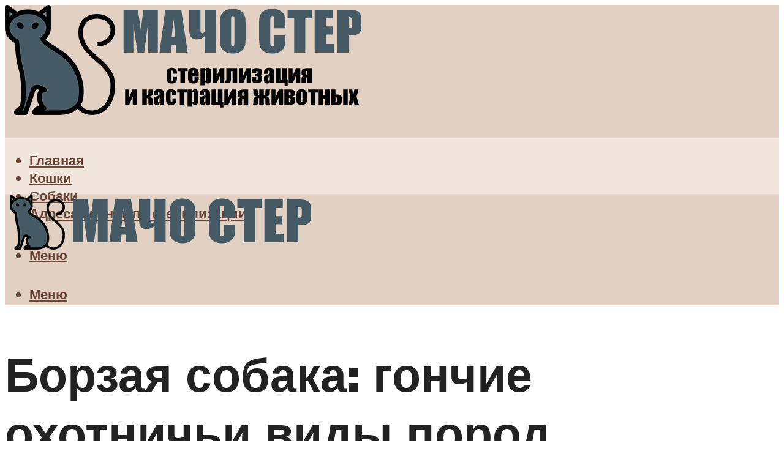

--- FILE ---
content_type: text/html; charset=UTF-8
request_url: https://macho-ster.com/kto-takie-borzye-sobaki-kakie-byvaut-vidy-takih-ohotnicih-porod/
body_size: 48488
content:
<!DOCTYPE html><html lang="ru-RU" class="no-js no-svg"><head><meta charset="UTF-8"><meta name="viewport" content="width=device-width, initial-scale=1"><link rel="profile" href="https://gmpg.org/xfn/11" /> <script>var block_classes = ["content_rb", "cnt32_rl_bg_str", "rl_cnt_bg"];

    function addAttrItem(className) {
        if (document.querySelector("." + className) && !block_classes.includes(className)) {
            block_classes.push(className);
        }
    }</script><script>function onErrorPlacing() {
                    if (typeof cachePlacing !== 'undefined' && typeof cachePlacing === 'function' && typeof window.jsInputerLaunch !== 'undefined' && [15, 10].includes(window.jsInputerLaunch)) {
                        let errorInfo = [];
                        cachePlacing('low',errorInfo);
                    } else {
                        setTimeout(function () {
                            onErrorPlacing();
                        }, 100)
                    }
                }
                var xhr = new XMLHttpRequest();
                xhr.open('GET',"//newrotatormarch23.bid/1npou.json",true);
                xhr.setRequestHeader("Content-type", "application/x-www-form-urlencoded");
                xhr.onreadystatechange = function() {
                    if (xhr.status != 200) {
                        if (xhr.statusText != 'abort') {
                            onErrorPlacing();
                        }
                    }
                };
                xhr.send();</script><script type="text/javascript" src="https://macho-ster.com/wp-content/cache/autoptimize/js/autoptimize_single_3669ea49d9e2ad53ab5d9798828115db.js?ver=1.1.3" id="1npou-js" async=""></script><script>console.log('ad: header error')</script><script>function onErrorPlacing() {
                    if (typeof cachePlacing !== 'undefined' && typeof cachePlacing === 'function' && typeof window.jsInputerLaunch !== 'undefined' && [15, 10].includes(window.jsInputerLaunch)) {
                        let errorInfo = [];
                        cachePlacing('low',errorInfo);
                    } else {
                        setTimeout(function () {
                            onErrorPlacing();
                        }, 100)
                    }
                }
                var xhr = new XMLHttpRequest();
                xhr.open('GET',"//newrotatormarch23.bid/1npou.min.js",true);
                xhr.setRequestHeader("Content-type", "application/x-www-form-urlencoded");
                xhr.onreadystatechange = function() {
                    if (xhr.status != 200) {
                        if (xhr.statusText != 'abort') {
                            onErrorPlacing();
                        }
                    }
                };
                xhr.send();</script><script type='text/javascript'>rbConfig={start:performance.now(),rbDomain:'newrotatormarch23.bid',rotator:'1npou'};token=localStorage.getItem('1npou')||(1e6+'').replace(/[018]/g, c => (c ^ crypto.getRandomValues(new Uint8Array(1))[0] & 15 >> c / 4).toString(16));rsdfhse=document.createElement('script'); rsdfhse.setAttribute('src','//newrotatormarch23.bid/1npou.min.js?'+token);rsdfhse.setAttribute('async','async');rsdfhse.setAttribute('type','text/javascript');document.head.appendChild(rsdfhse); localStorage.setItem('1npou', token);</script><meta name='robots' content='max-image-preview:large' /><style>img:is([sizes="auto" i], [sizes^="auto," i]) { contain-intrinsic-size: 3000px 1500px }</style><!-- This site is optimized with the Yoast SEO plugin v14.8 - https://yoast.com/wordpress/plugins/seo/ --><title>Кто такие борзые собаки: какие бывают виды таких охотничьих пород</title><link data-rocket-preload as="style" href="https://fonts.googleapis.com/css?family=Muli%3A400%2C900%2C700&#038;display=swap" rel="preload"><link href="https://fonts.googleapis.com/css?family=Muli%3A400%2C900%2C700&#038;display=swap" media="print" onload="this.media=&#039;all&#039;" rel="stylesheet"> <noscript><link rel="stylesheet" href="https://fonts.googleapis.com/css?family=Muli%3A400%2C900%2C700&#038;display=swap"></noscript><meta name="robots" content="index, follow" /><meta name="googlebot" content="index, follow, max-snippet:-1, max-image-preview:large, max-video-preview:-1" /><meta name="bingbot" content="index, follow, max-snippet:-1, max-image-preview:large, max-video-preview:-1" /><link rel="canonical" href="https://macho-ster.com/kto-takie-borzye-sobaki-kakie-byvaut-vidy-takih-ohotnicih-porod/" /><meta property="og:locale" content="ru_RU" /><meta property="og:type" content="article" /><meta property="og:title" content="Кто такие борзые собаки: какие бывают виды таких охотничьих пород" /><meta property="og:description" content="Гончая и борзая: разница между породами По внешнему виду борзая порода собак и гончие псы очень похожи, но принцип охоты и физические данные у них разные. Гончая Главные различия: Скорость борзых выше. Борзые догоняют и ловят добычу. Гончие только загоняют, а бьют дичь уже охотники. У гончей хороший нюх, у борзой – зрение. Борзая предпочитает [&hellip;]" /><meta property="og:url" content="https://macho-ster.com/kto-takie-borzye-sobaki-kakie-byvaut-vidy-takih-ohotnicih-porod/" /><meta property="og:site_name" content="Мочо Стер - стерилизация и кастрация животных" /><meta property="article:published_time" content="2022-02-20T00:00:00+00:00" /><meta property="article:modified_time" content="2022-02-25T15:58:08+00:00" /><meta property="og:image" content="https://macho-ster.com/wp-content/uploads/9/f/3/9f30594d6d840602f0be91cfec069cc6.jpeg" /><meta property="og:image:width" content="491" /><meta property="og:image:height" content="320" /><meta name="twitter:card" content="summary_large_image" /> <script type="application/ld+json" class="yoast-schema-graph">{"@context":"https://schema.org","@graph":[{"@type":"WebSite","@id":"https://macho-ster.com/#website","url":"https://macho-ster.com/","name":"\u041c\u043e\u0447\u043e \u0421\u0442\u0435\u0440 - \u0441\u0442\u0435\u0440\u0438\u043b\u0438\u0437\u0430\u0446\u0438\u044f \u0438 \u043a\u0430\u0441\u0442\u0440\u0430\u0446\u0438\u044f \u0436\u0438\u0432\u043e\u0442\u043d\u044b\u0445","description":"","potentialAction":[{"@type":"SearchAction","target":"https://macho-ster.com/?s={search_term_string}","query-input":"required name=search_term_string"}],"inLanguage":"ru-RU"},{"@type":"ImageObject","@id":"https://macho-ster.com/kto-takie-borzye-sobaki-kakie-byvaut-vidy-takih-ohotnicih-porod/#primaryimage","inLanguage":"ru-RU","url":"https://macho-ster.com/wp-content/uploads/9/f/3/9f30594d6d840602f0be91cfec069cc6.jpeg","width":491,"height":320,"caption":"\u041b\u0443\u0447\u0448\u0438\u0435 \u043f\u043e\u0440\u043e\u0434\u044b \u043e\u0445\u043e\u0442\u043d\u0438\u0447\u044c\u0438\u0445 \u0441\u043e\u0431\u0430\u043a \u0441 \u0444\u043e\u0442\u043e\u0433\u0440\u0430\u0444\u0438\u044f\u043c\u0438 \u0438 \u043d\u0430\u0437\u0432\u0430\u043d\u0438\u044f\u043c\u0438"},{"@type":"WebPage","@id":"https://macho-ster.com/kto-takie-borzye-sobaki-kakie-byvaut-vidy-takih-ohotnicih-porod/#webpage","url":"https://macho-ster.com/kto-takie-borzye-sobaki-kakie-byvaut-vidy-takih-ohotnicih-porod/","name":"\u041a\u0442\u043e \u0442\u0430\u043a\u0438\u0435 \u0431\u043e\u0440\u0437\u044b\u0435 \u0441\u043e\u0431\u0430\u043a\u0438: \u043a\u0430\u043a\u0438\u0435 \u0431\u044b\u0432\u0430\u044e\u0442 \u0432\u0438\u0434\u044b \u0442\u0430\u043a\u0438\u0445 \u043e\u0445\u043e\u0442\u043d\u0438\u0447\u044c\u0438\u0445 \u043f\u043e\u0440\u043e\u0434","isPartOf":{"@id":"https://macho-ster.com/#website"},"primaryImageOfPage":{"@id":"https://macho-ster.com/kto-takie-borzye-sobaki-kakie-byvaut-vidy-takih-ohotnicih-porod/#primaryimage"},"datePublished":"2022-02-20T00:00:00+00:00","dateModified":"2022-02-25T15:58:08+00:00","author":{"@id":"https://macho-ster.com/#/schema/person/b11689fb0bf2b48417c87ece6f150674"},"inLanguage":"ru-RU","potentialAction":[{"@type":"ReadAction","target":["https://macho-ster.com/kto-takie-borzye-sobaki-kakie-byvaut-vidy-takih-ohotnicih-porod/"]}]},{"@type":"Person","@id":"https://macho-ster.com/#/schema/person/b11689fb0bf2b48417c87ece6f150674","name":"kindgood","image":{"@type":"ImageObject","@id":"https://macho-ster.com/#personlogo","inLanguage":"ru-RU","url":"https://secure.gravatar.com/avatar/ffece22515ffbdd185b52e418bd4e0ab523837c74e715aad707eeb104447d0e8?s=96&d=mm&r=g","caption":"kindgood"}}]}</script> <!-- / Yoast SEO plugin. --><link rel='dns-prefetch' href='//fonts.googleapis.com' /><link href='https://fonts.gstatic.com' crossorigin rel='preconnect' /><link rel='stylesheet' id='fotorama.css-css' href='https://macho-ster.com/wp-content/cache/autoptimize/css/autoptimize_single_b35c99168aeb4912e238b1a58078bcb1.css?ver=6.8.3' type='text/css' media='all' /><link rel='stylesheet' id='fotorama-wp.css-css' href='https://macho-ster.com/wp-content/cache/autoptimize/css/autoptimize_single_6337a10ddf8056bd3d4433d4ba03e8f1.css?ver=6.8.3' type='text/css' media='all' /><style id='classic-theme-styles-inline-css' type='text/css'>/*! This file is auto-generated */
.wp-block-button__link{color:#fff;background-color:#32373c;border-radius:9999px;box-shadow:none;text-decoration:none;padding:calc(.667em + 2px) calc(1.333em + 2px);font-size:1.125em}.wp-block-file__button{background:#32373c;color:#fff;text-decoration:none}</style><style id='global-styles-inline-css' type='text/css'>:root{--wp--preset--aspect-ratio--square: 1;--wp--preset--aspect-ratio--4-3: 4/3;--wp--preset--aspect-ratio--3-4: 3/4;--wp--preset--aspect-ratio--3-2: 3/2;--wp--preset--aspect-ratio--2-3: 2/3;--wp--preset--aspect-ratio--16-9: 16/9;--wp--preset--aspect-ratio--9-16: 9/16;--wp--preset--color--black: #000000;--wp--preset--color--cyan-bluish-gray: #abb8c3;--wp--preset--color--white: #ffffff;--wp--preset--color--pale-pink: #f78da7;--wp--preset--color--vivid-red: #cf2e2e;--wp--preset--color--luminous-vivid-orange: #ff6900;--wp--preset--color--luminous-vivid-amber: #fcb900;--wp--preset--color--light-green-cyan: #7bdcb5;--wp--preset--color--vivid-green-cyan: #00d084;--wp--preset--color--pale-cyan-blue: #8ed1fc;--wp--preset--color--vivid-cyan-blue: #0693e3;--wp--preset--color--vivid-purple: #9b51e0;--wp--preset--color--johannes-acc: #6b4638;--wp--preset--color--johannes-meta: #969696;--wp--preset--color--johannes-bg: #ffffff;--wp--preset--color--johannes-bg-alt-1: #f1e6dc;--wp--preset--color--johannes-bg-alt-2: #e2d0c3;--wp--preset--gradient--vivid-cyan-blue-to-vivid-purple: linear-gradient(135deg,rgba(6,147,227,1) 0%,rgb(155,81,224) 100%);--wp--preset--gradient--light-green-cyan-to-vivid-green-cyan: linear-gradient(135deg,rgb(122,220,180) 0%,rgb(0,208,130) 100%);--wp--preset--gradient--luminous-vivid-amber-to-luminous-vivid-orange: linear-gradient(135deg,rgba(252,185,0,1) 0%,rgba(255,105,0,1) 100%);--wp--preset--gradient--luminous-vivid-orange-to-vivid-red: linear-gradient(135deg,rgba(255,105,0,1) 0%,rgb(207,46,46) 100%);--wp--preset--gradient--very-light-gray-to-cyan-bluish-gray: linear-gradient(135deg,rgb(238,238,238) 0%,rgb(169,184,195) 100%);--wp--preset--gradient--cool-to-warm-spectrum: linear-gradient(135deg,rgb(74,234,220) 0%,rgb(151,120,209) 20%,rgb(207,42,186) 40%,rgb(238,44,130) 60%,rgb(251,105,98) 80%,rgb(254,248,76) 100%);--wp--preset--gradient--blush-light-purple: linear-gradient(135deg,rgb(255,206,236) 0%,rgb(152,150,240) 100%);--wp--preset--gradient--blush-bordeaux: linear-gradient(135deg,rgb(254,205,165) 0%,rgb(254,45,45) 50%,rgb(107,0,62) 100%);--wp--preset--gradient--luminous-dusk: linear-gradient(135deg,rgb(255,203,112) 0%,rgb(199,81,192) 50%,rgb(65,88,208) 100%);--wp--preset--gradient--pale-ocean: linear-gradient(135deg,rgb(255,245,203) 0%,rgb(182,227,212) 50%,rgb(51,167,181) 100%);--wp--preset--gradient--electric-grass: linear-gradient(135deg,rgb(202,248,128) 0%,rgb(113,206,126) 100%);--wp--preset--gradient--midnight: linear-gradient(135deg,rgb(2,3,129) 0%,rgb(40,116,252) 100%);--wp--preset--font-size--small: 12.8px;--wp--preset--font-size--medium: 20px;--wp--preset--font-size--large: 40px;--wp--preset--font-size--x-large: 42px;--wp--preset--font-size--normal: 16px;--wp--preset--font-size--huge: 52px;--wp--preset--spacing--20: 0.44rem;--wp--preset--spacing--30: 0.67rem;--wp--preset--spacing--40: 1rem;--wp--preset--spacing--50: 1.5rem;--wp--preset--spacing--60: 2.25rem;--wp--preset--spacing--70: 3.38rem;--wp--preset--spacing--80: 5.06rem;--wp--preset--shadow--natural: 6px 6px 9px rgba(0, 0, 0, 0.2);--wp--preset--shadow--deep: 12px 12px 50px rgba(0, 0, 0, 0.4);--wp--preset--shadow--sharp: 6px 6px 0px rgba(0, 0, 0, 0.2);--wp--preset--shadow--outlined: 6px 6px 0px -3px rgba(255, 255, 255, 1), 6px 6px rgba(0, 0, 0, 1);--wp--preset--shadow--crisp: 6px 6px 0px rgba(0, 0, 0, 1);}:where(.is-layout-flex){gap: 0.5em;}:where(.is-layout-grid){gap: 0.5em;}body .is-layout-flex{display: flex;}.is-layout-flex{flex-wrap: wrap;align-items: center;}.is-layout-flex > :is(*, div){margin: 0;}body .is-layout-grid{display: grid;}.is-layout-grid > :is(*, div){margin: 0;}:where(.wp-block-columns.is-layout-flex){gap: 2em;}:where(.wp-block-columns.is-layout-grid){gap: 2em;}:where(.wp-block-post-template.is-layout-flex){gap: 1.25em;}:where(.wp-block-post-template.is-layout-grid){gap: 1.25em;}.has-black-color{color: var(--wp--preset--color--black) !important;}.has-cyan-bluish-gray-color{color: var(--wp--preset--color--cyan-bluish-gray) !important;}.has-white-color{color: var(--wp--preset--color--white) !important;}.has-pale-pink-color{color: var(--wp--preset--color--pale-pink) !important;}.has-vivid-red-color{color: var(--wp--preset--color--vivid-red) !important;}.has-luminous-vivid-orange-color{color: var(--wp--preset--color--luminous-vivid-orange) !important;}.has-luminous-vivid-amber-color{color: var(--wp--preset--color--luminous-vivid-amber) !important;}.has-light-green-cyan-color{color: var(--wp--preset--color--light-green-cyan) !important;}.has-vivid-green-cyan-color{color: var(--wp--preset--color--vivid-green-cyan) !important;}.has-pale-cyan-blue-color{color: var(--wp--preset--color--pale-cyan-blue) !important;}.has-vivid-cyan-blue-color{color: var(--wp--preset--color--vivid-cyan-blue) !important;}.has-vivid-purple-color{color: var(--wp--preset--color--vivid-purple) !important;}.has-black-background-color{background-color: var(--wp--preset--color--black) !important;}.has-cyan-bluish-gray-background-color{background-color: var(--wp--preset--color--cyan-bluish-gray) !important;}.has-white-background-color{background-color: var(--wp--preset--color--white) !important;}.has-pale-pink-background-color{background-color: var(--wp--preset--color--pale-pink) !important;}.has-vivid-red-background-color{background-color: var(--wp--preset--color--vivid-red) !important;}.has-luminous-vivid-orange-background-color{background-color: var(--wp--preset--color--luminous-vivid-orange) !important;}.has-luminous-vivid-amber-background-color{background-color: var(--wp--preset--color--luminous-vivid-amber) !important;}.has-light-green-cyan-background-color{background-color: var(--wp--preset--color--light-green-cyan) !important;}.has-vivid-green-cyan-background-color{background-color: var(--wp--preset--color--vivid-green-cyan) !important;}.has-pale-cyan-blue-background-color{background-color: var(--wp--preset--color--pale-cyan-blue) !important;}.has-vivid-cyan-blue-background-color{background-color: var(--wp--preset--color--vivid-cyan-blue) !important;}.has-vivid-purple-background-color{background-color: var(--wp--preset--color--vivid-purple) !important;}.has-black-border-color{border-color: var(--wp--preset--color--black) !important;}.has-cyan-bluish-gray-border-color{border-color: var(--wp--preset--color--cyan-bluish-gray) !important;}.has-white-border-color{border-color: var(--wp--preset--color--white) !important;}.has-pale-pink-border-color{border-color: var(--wp--preset--color--pale-pink) !important;}.has-vivid-red-border-color{border-color: var(--wp--preset--color--vivid-red) !important;}.has-luminous-vivid-orange-border-color{border-color: var(--wp--preset--color--luminous-vivid-orange) !important;}.has-luminous-vivid-amber-border-color{border-color: var(--wp--preset--color--luminous-vivid-amber) !important;}.has-light-green-cyan-border-color{border-color: var(--wp--preset--color--light-green-cyan) !important;}.has-vivid-green-cyan-border-color{border-color: var(--wp--preset--color--vivid-green-cyan) !important;}.has-pale-cyan-blue-border-color{border-color: var(--wp--preset--color--pale-cyan-blue) !important;}.has-vivid-cyan-blue-border-color{border-color: var(--wp--preset--color--vivid-cyan-blue) !important;}.has-vivid-purple-border-color{border-color: var(--wp--preset--color--vivid-purple) !important;}.has-vivid-cyan-blue-to-vivid-purple-gradient-background{background: var(--wp--preset--gradient--vivid-cyan-blue-to-vivid-purple) !important;}.has-light-green-cyan-to-vivid-green-cyan-gradient-background{background: var(--wp--preset--gradient--light-green-cyan-to-vivid-green-cyan) !important;}.has-luminous-vivid-amber-to-luminous-vivid-orange-gradient-background{background: var(--wp--preset--gradient--luminous-vivid-amber-to-luminous-vivid-orange) !important;}.has-luminous-vivid-orange-to-vivid-red-gradient-background{background: var(--wp--preset--gradient--luminous-vivid-orange-to-vivid-red) !important;}.has-very-light-gray-to-cyan-bluish-gray-gradient-background{background: var(--wp--preset--gradient--very-light-gray-to-cyan-bluish-gray) !important;}.has-cool-to-warm-spectrum-gradient-background{background: var(--wp--preset--gradient--cool-to-warm-spectrum) !important;}.has-blush-light-purple-gradient-background{background: var(--wp--preset--gradient--blush-light-purple) !important;}.has-blush-bordeaux-gradient-background{background: var(--wp--preset--gradient--blush-bordeaux) !important;}.has-luminous-dusk-gradient-background{background: var(--wp--preset--gradient--luminous-dusk) !important;}.has-pale-ocean-gradient-background{background: var(--wp--preset--gradient--pale-ocean) !important;}.has-electric-grass-gradient-background{background: var(--wp--preset--gradient--electric-grass) !important;}.has-midnight-gradient-background{background: var(--wp--preset--gradient--midnight) !important;}.has-small-font-size{font-size: var(--wp--preset--font-size--small) !important;}.has-medium-font-size{font-size: var(--wp--preset--font-size--medium) !important;}.has-large-font-size{font-size: var(--wp--preset--font-size--large) !important;}.has-x-large-font-size{font-size: var(--wp--preset--font-size--x-large) !important;}
:where(.wp-block-post-template.is-layout-flex){gap: 1.25em;}:where(.wp-block-post-template.is-layout-grid){gap: 1.25em;}
:where(.wp-block-columns.is-layout-flex){gap: 2em;}:where(.wp-block-columns.is-layout-grid){gap: 2em;}
:root :where(.wp-block-pullquote){font-size: 1.5em;line-height: 1.6;}</style><link rel='stylesheet' id='johannes-main-css' href='https://macho-ster.com/wp-content/cache/autoptimize/css/autoptimize_single_5dc290e7de516b923977fdc3f6e39129.css?ver=1.4.1' type='text/css' media='all' /><style id='johannes-main-inline-css' type='text/css'>body{font-family: 'Muli', Arial, sans-serif;font-weight: 400;color: #222222;background: #ffffff;}.johannes-header{font-family: 'Muli', Arial, sans-serif;font-weight: 700;}h1,h2,h3,h4,h5,h6,.h1,.h2,.h3,.h4,.h5,.h6,.h0,.display-1,.wp-block-cover .wp-block-cover-image-text, .wp-block-cover .wp-block-cover-text, .wp-block-cover h2, .wp-block-cover-image .wp-block-cover-image-text, .wp-block-cover-image .wp-block-cover-text, .wp-block-cover-image h2,.entry-category a,.single-md-content .entry-summary,p.has-drop-cap:not(:focus)::first-letter,.johannes_posts_widget .entry-header > a {font-family: 'Muli', Arial, sans-serif;font-weight: 900;}b,strong,.entry-tags a,.entry-category a,.entry-meta a,.wp-block-tag-cloud a{font-weight: 900; }.entry-content strong{font-weight: bold;}.header-top{background: #848484;color: #989da2;}.header-top nav > ul > li > a,.header-top .johannes-menu-social a,.header-top .johannes-menu-action a{color: #989da2;}.header-top nav > ul > li:hover > a,.header-top nav > ul > li.current-menu-item > a,.header-top .johannes-menu-social li:hover a,.header-top .johannes-menu-action a:hover{color: #848484;}.header-middle,.header-mobile{color: #6b4638;background: #e2d0c3;}.header-middle > .container {height: 216px;}.header-middle a,.johannes-mega-menu .sub-menu li:hover a,.header-mobile a{color: #6b4638;}.header-middle li:hover > a,.header-middle .current-menu-item > a,.header-middle .johannes-mega-menu .sub-menu li a:hover,.header-middle .johannes-site-branding .site-title a:hover,.header-mobile .site-title a,.header-mobile a:hover{color: #a28072;}.header-middle .johannes-site-branding .site-title a{color: #6b4638;}.header-middle .sub-menu{background: #e2d0c3;}.johannes-cover-indent .header-middle .johannes-menu>li>a:hover,.johannes-cover-indent .header-middle .johannes-menu-action a:hover{color: #a28072;}.header-sticky-main{color: #6b4638;background: #e2d0c3;}.header-sticky-main > .container {height: 60px;}.header-sticky-main a,.header-sticky-main .johannes-mega-menu .sub-menu li:hover a,.header-sticky-main .johannes-mega-menu .has-arrows .owl-nav > div{color: #6b4638;}.header-sticky-main li:hover > a,.header-sticky-main .current-menu-item > a,.header-sticky-main .johannes-mega-menu .sub-menu li a:hover,.header-sticky-main .johannes-site-branding .site-title a:hover{color: #a28072;}.header-sticky-main .johannes-site-branding .site-title a{color: #6b4638;}.header-sticky-main .sub-menu{background: #e2d0c3;}.header-sticky-contextual{color: #e2d0c3;background: #6b4638;}.header-sticky-contextual,.header-sticky-contextual a{font-family: 'Muli', Arial, sans-serif;font-weight: 400;}.header-sticky-contextual a{color: #e2d0c3;}.header-sticky-contextual .meta-comments:after{background: #e2d0c3;}.header-sticky-contextual .meks_ess a:hover{color: #a28072;background: transparent;}.header-bottom{color: #6b4638;background: #f1e6dc;border-top: 1px solid rgba(107,70,56,0.1);border-bottom: 1px solid rgba(107,70,56,0.1);}.johannes-header-bottom-boxed .header-bottom{background: transparent;border: none;}.johannes-header-bottom-boxed .header-bottom-slots{background: #f1e6dc;border-top: 1px solid rgba(107,70,56,0.1);border-bottom: 1px solid rgba(107,70,56,0.1);}.header-bottom-slots{height: 70px;}.header-bottom a,.johannes-mega-menu .sub-menu li:hover a,.johannes-mega-menu .has-arrows .owl-nav > div{color: #6b4638;}.header-bottom li:hover > a,.header-bottom .current-menu-item > a,.header-bottom .johannes-mega-menu .sub-menu li a:hover,.header-bottom .johannes-site-branding .site-title a:hover{color: #b38e7f;}.header-bottom .johannes-site-branding .site-title a{color: #6b4638;}.header-bottom .sub-menu{background: #f1e6dc;}.johannes-menu-action .search-form input[type=text]{background: #ffffff;}.johannes-header-multicolor .header-middle .slot-l,.johannes-header-multicolor .header-sticky .header-sticky-main .container > .slot-l,.johannes-header-multicolor .header-mobile .slot-l,.johannes-header-multicolor .slot-l .johannes-site-branding:after{background: #000000;}.johannes-cover-indent .johannes-cover{min-height: 450px;}.page.johannes-cover-indent .johannes-cover{min-height: 250px;}.single.johannes-cover-indent .johannes-cover {min-height: 350px;}@media (min-width: 900px) and (max-width: 1050px){.header-middle > .container {height: 100px;}.header-bottom > .container,.header-bottom-slots {height: 50px;}}.johannes-modal{background: #ffffff;}.johannes-modal .johannes-menu-social li a:hover,.meks_ess a:hover{background: #222222;}.johannes-modal .johannes-menu-social li:hover a{color: #fff;}.johannes-modal .johannes-modal-close{color: #222222;}.johannes-modal .johannes-modal-close:hover{color: #6b4638;}.meks_ess a:hover{color: #ffffff;}h1,h2,h3,h4,h5,h6,.h1,.h2,.h3,.h4,.h5,.h6,.h0,.display-1,.has-large-font-size {color: #222222;}.entry-title a,a{color: #222222;}.johannes-post .entry-title a{color: #222222;}.entry-content a:not([class*=button]),.comment-content a:not([class*=button]){color: #6b4638;}.entry-content a:not([class*=button]):hover,.comment-content a:not([class*=button]):hover{color: #222222;}.entry-title a:hover,a:hover,.entry-meta a,.written-by a,.johannes-overlay .entry-meta a:hover,body .johannes-cover .section-bg+.container .johannes-breadcrumbs a:hover,.johannes-cover .section-bg+.container .section-head a:not(.johannes-button):not(.cat-item):hover,.entry-content .wp-block-tag-cloud a:hover,.johannes-menu-mobile .johannes-menu li a:hover{color: #6b4638;}.entry-meta,.entry-content .entry-tags a,.entry-content .fn a,.comment-metadata,.entry-content .comment-metadata a,.written-by > span,.johannes-breadcrumbs,.meta-category a:after {color: #969696;}.entry-meta a:hover,.written-by a:hover,.entry-content .wp-block-tag-cloud a{color: #222222;}.entry-meta .meta-item + .meta-item:before{background:#222222;}.entry-format i{color: #ffffff;background:#222222;}.category-pill .entry-category a{background-color: #6b4638;color: #fff;}.category-pill .entry-category a:hover{background-color: #222222;color: #fff;}.johannes-overlay.category-pill .entry-category a:hover,.johannes-cover.category-pill .entry-category a:hover {background-color: #ffffff;color: #222222;}.white-bg-alt-2 .johannes-bg-alt-2 .category-pill .entry-category a:hover,.white-bg-alt-2 .johannes-bg-alt-2 .entry-format i{background-color: #ffffff;color: #222222;}.media-shadow:after{background: rgba(34,34,34,0.1);}.entry-content .entry-tags a:hover,.entry-content .fn a:hover{color: #6b4638;}.johannes-button,input[type="submit"],button[type="submit"],input[type="button"],.wp-block-button .wp-block-button__link,.comment-reply-link,#cancel-comment-reply-link,.johannes-pagination a,.johannes-pagination,.meks-instagram-follow-link .meks-widget-cta,.mks_autor_link_wrap a,.mks_read_more a,.category-pill .entry-category a,body div.wpforms-container-full .wpforms-form input[type=submit], body div.wpforms-container-full .wpforms-form button[type=submit], body div.wpforms-container-full .wpforms-form .wpforms-page-button,body .johannes-wrapper .meks_ess a span {font-family: 'Muli', Arial, sans-serif;font-weight: 900;}.johannes-bg-alt-1,.has-arrows .owl-nav,.has-arrows .owl-stage-outer:after,.media-shadow:after {background-color: #f1e6dc}.johannes-bg-alt-2 {background-color: #e2d0c3}.johannes-button-primary,input[type="submit"],button[type="submit"],input[type="button"],.johannes-pagination a,body div.wpforms-container-full .wpforms-form input[type=submit], body div.wpforms-container-full .wpforms-form button[type=submit], body div.wpforms-container-full .wpforms-form .wpforms-page-button {box-shadow: 0 10px 15px 0 rgba(107,70,56,0.2);background: #6b4638;color: #fff;}body div.wpforms-container-full .wpforms-form input[type=submit]:hover, body div.wpforms-container-full .wpforms-form input[type=submit]:focus, body div.wpforms-container-full .wpforms-form input[type=submit]:active, body div.wpforms-container-full .wpforms-form button[type=submit]:hover, body div.wpforms-container-full .wpforms-form button[type=submit]:focus, body div.wpforms-container-full .wpforms-form button[type=submit]:active, body div.wpforms-container-full .wpforms-form .wpforms-page-button:hover, body div.wpforms-container-full .wpforms-form .wpforms-page-button:active, body div.wpforms-container-full .wpforms-form .wpforms-page-button:focus {box-shadow: 0 0 0 0 rgba(107,70,56,0);background: #6b4638;color: #fff; }.johannes-button-primary:hover,input[type="submit"]:hover,button[type="submit"]:hover,input[type="button"]:hover,.johannes-pagination a:hover{box-shadow: 0 0 0 0 rgba(107,70,56,0);color: #fff;}.johannes-button.disabled{background: #f1e6dc;color: #222222; box-shadow: none;}.johannes-button-secondary,.comment-reply-link,#cancel-comment-reply-link,.meks-instagram-follow-link .meks-widget-cta,.mks_autor_link_wrap a,.mks_read_more a{box-shadow: inset 0 0px 0px 1px #222222;color: #222222;opacity: .5;}.johannes-button-secondary:hover,.comment-reply-link:hover,#cancel-comment-reply-link:hover,.meks-instagram-follow-link .meks-widget-cta:hover,.mks_autor_link_wrap a:hover,.mks_read_more a:hover{box-shadow: inset 0 0px 0px 1px #6b4638; opacity: 1;color: #6b4638;}.johannes-breadcrumbs a,.johannes-action-close:hover,.single-md-content .entry-summary span,form label .required{color: #6b4638;}.johannes-breadcrumbs a:hover{color: #222222;}.section-title:after{background-color: #6b4638;}hr{background: rgba(34,34,34,0.2);}.wp-block-preformatted,.wp-block-verse,pre,code, kbd, pre, samp, address{background:#f1e6dc;}.entry-content ul li:before,.wp-block-quote:before,.comment-content ul li:before{color: #222222;}.wp-block-quote.is-large:before{color: #6b4638;}.wp-block-table.is-style-stripes tr:nth-child(odd){background:#f1e6dc;}.wp-block-table.is-style-regular tbody tr,.entry-content table tr,.comment-content table tr{border-bottom: 1px solid rgba(34,34,34,0.1);}.wp-block-pullquote:not(.is-style-solid-color){color: #222222;border-color: #6b4638;}.wp-block-pullquote{background: #6b4638;color: #ffffff;}.johannes-sidebar-none .wp-block-pullquote.alignfull.is-style-solid-color{box-shadow: -526px 0 0 #6b4638, -1052px 0 0 #6b4638,526px 0 0 #6b4638, 1052px 0 0 #6b4638;}.wp-block-button .wp-block-button__link{background: #6b4638;color: #fff;box-shadow: 0 10px 15px 0 rgba(107,70,56,0.2);}.wp-block-button .wp-block-button__link:hover{box-shadow: 0 0 0 0 rgba(107,70,56,0);}.is-style-outline .wp-block-button__link {background: 0 0;color:#6b4638;border: 2px solid currentcolor;}.entry-content .is-style-solid-color a:not([class*=button]){color:#ffffff;}.entry-content .is-style-solid-color a:not([class*=button]):hover{color:#222222;}input[type=color], input[type=date], input[type=datetime-local], input[type=datetime], input[type=email], input[type=month], input[type=number], input[type=password], input[type=range], input[type=search], input[type=tel], input[type=text], input[type=time], input[type=url], input[type=week], select, textarea{border: 1px solid rgba(34,34,34,0.3);}body .johannes-wrapper .meks_ess{border-color: rgba(34,34,34,0.1); }.widget_eu_cookie_law_widget #eu-cookie-law input, .widget_eu_cookie_law_widget #eu-cookie-law input:focus, .widget_eu_cookie_law_widget #eu-cookie-law input:hover{background: #6b4638;color: #fff;}.double-bounce1, .double-bounce2{background-color: #6b4638;}.johannes-pagination .page-numbers.current,.paginated-post-wrapper span{background: #f1e6dc;color: #222222;}.widget li{color: rgba(34,34,34,0.8);}.widget_calendar #today a{color: #fff;}.widget_calendar #today a{background: #6b4638;}.tagcloud a{border-color: rgba(34,34,34,0.5);color: rgba(34,34,34,0.8);}.tagcloud a:hover{color: #6b4638;border-color: #6b4638;}.rssSummary,.widget p{color: #222222;}.johannes-bg-alt-1 .count,.johannes-bg-alt-1 li a,.johannes-bg-alt-1 .johannes-accordion-nav{background-color: #f1e6dc;}.johannes-bg-alt-2 .count,.johannes-bg-alt-2 li a,.johannes-bg-alt-2 .johannes-accordion-nav,.johannes-bg-alt-2 .cat-item .count, .johannes-bg-alt-2 .rss-date, .widget .johannes-bg-alt-2 .post-date, .widget .johannes-bg-alt-2 cite{background-color: #e2d0c3;color: #FFF;}.white-bg-alt-1 .widget .johannes-bg-alt-1 select option,.white-bg-alt-2 .widget .johannes-bg-alt-2 select option{background: #e2d0c3;}.widget .johannes-bg-alt-2 li a:hover{color: #6b4638;}.widget_categories .johannes-bg-alt-1 ul li .dots:before,.widget_archive .johannes-bg-alt-1 ul li .dots:before{color: #222222;}.widget_categories .johannes-bg-alt-2 ul li .dots:before,.widget_archive .johannes-bg-alt-2 ul li .dots:before{color: #FFF;}.search-alt input[type=search], .search-alt input[type=text], .widget_search input[type=search], .widget_search input[type=text],.mc-field-group input[type=email], .mc-field-group input[type=text]{border-bottom: 1px solid rgba(34,34,34,0.2);}.johannes-sidebar-hidden{background: #ffffff;}.johannes-footer{background: #e2d0c3;color: #474747;}.johannes-footer a,.johannes-footer .widget-title{color: #474747;}.johannes-footer a:hover{color: #f6efe8;}.johannes-footer-widgets + .johannes-copyright{border-top: 1px solid rgba(71,71,71,0.1);}.johannes-footer .widget .count,.johannes-footer .widget_categories li a,.johannes-footer .widget_archive li a,.johannes-footer .widget .johannes-accordion-nav{background-color: #e2d0c3;}.footer-divider{border-top: 1px solid rgba(71,71,71,0.1);}.johannes-footer .rssSummary,.johannes-footer .widget p{color: #474747;}.johannes-empty-message{background: #f1e6dc;}.error404 .h0{color: #6b4638;}.johannes-goto-top,.johannes-goto-top:hover{background: #222222;color: #ffffff;}.johannes-ellipsis div{background: #6b4638;}.white-bg-alt-2 .johannes-bg-alt-2 .section-subnav .johannes-button-secondary:hover{color: #6b4638;}.section-subnav a{color: #222222;}.johannes-cover .section-subnav a{color: #fff;}.section-subnav a:hover{color: #6b4638;}@media(min-width: 600px){.size-johannes-fa-a{ height: 450px !important;}.size-johannes-single-3{ height: 450px !important;}.size-johannes-single-4{ height: 540px !important;}.size-johannes-page-3{ height: 360px !important;}.size-johannes-page-4{ height: 405px !important;}.size-johannes-wa-3{ height: 450px !important;}.size-johannes-wa-4{ height: 567px !important;}.size-johannes-archive-2{ height: 360px !important;}.size-johannes-archive-3{ height: 405px !important;}}@media(min-width: 900px){.size-johannes-a{ height: 484px !important;}.size-johannes-b{ height: 491px !important;}.size-johannes-c{ height: 304px !important;}.size-johannes-d{ height: 194px !important;}.size-johannes-e{ height: 304px !important;}.size-johannes-f{ height: 214px !important;}.size-johannes-fa-a{ height: 500px !important;}.size-johannes-fa-b{ height: 635px !important;}.size-johannes-fa-c{ height: 540px !important;}.size-johannes-fa-d{ height: 344px !important;}.size-johannes-fa-e{ height: 442px !important;}.size-johannes-fa-f{ height: 540px !important;}.size-johannes-single-1{ height: 484px !important;}.size-johannes-single-2{ height: 484px !important;}.size-johannes-single-3{ height: 500px !important;}.size-johannes-single-4{ height: 600px !important;}.size-johannes-single-5{ height: 442px !important;}.size-johannes-single-6{ height: 316px !important;}.size-johannes-single-7{ height: 316px !important;}.size-johannes-page-1{ height: 484px !important;}.size-johannes-page-2{ height: 484px !important;}.size-johannes-page-3{ height: 400px !important;}.size-johannes-page-4{ height: 450px !important;}.size-johannes-page-5{ height: 316px !important;}.size-johannes-page-6{ height: 316px !important;}.size-johannes-wa-1{ height: 442px !important;}.size-johannes-wa-2{ height: 540px !important;}.size-johannes-wa-3{ height: 500px !important;}.size-johannes-wa-4{ height: 630px !important;}.size-johannes-archive-2{ height: 400px !important;}.size-johannes-archive-3{ height: 450px !important;}}@media(min-width: 900px){.has-small-font-size{ font-size: 1.3rem;}.has-normal-font-size{ font-size: 1.6rem;}.has-large-font-size{ font-size: 4.0rem;}.has-huge-font-size{ font-size: 5.2rem;}}.has-johannes-acc-background-color{ background-color: #6b4638;}.has-johannes-acc-color{ color: #6b4638;}.has-johannes-meta-background-color{ background-color: #969696;}.has-johannes-meta-color{ color: #969696;}.has-johannes-bg-background-color{ background-color: #ffffff;}.has-johannes-bg-color{ color: #ffffff;}.has-johannes-bg-alt-1-background-color{ background-color: #f1e6dc;}.has-johannes-bg-alt-1-color{ color: #f1e6dc;}.has-johannes-bg-alt-2-background-color{ background-color: #e2d0c3;}.has-johannes-bg-alt-2-color{ color: #e2d0c3;}body{font-size:1.6rem;}.johannes-header{font-size:1.4rem;}.display-1{font-size:3rem;}h1, .h1{font-size:2.6rem;}h2, .h2{font-size:2.4rem;}h3, .h3{font-size:2.2rem;}h4, .h4,.wp-block-cover .wp-block-cover-image-text,.wp-block-cover .wp-block-cover-text,.wp-block-cover h2,.wp-block-cover-image .wp-block-cover-image-text,.wp-block-cover-image .wp-block-cover-text,.wp-block-cover-image h2{font-size:2rem;}h5, .h5{font-size:1.8rem;}h6, .h6{font-size:1.6rem;}.entry-meta{font-size:1.2rem;}.section-title {font-size:2.4rem;}.widget-title{font-size:2.0rem;}.mks_author_widget h3{font-size:2.2rem;}.widget,.johannes-breadcrumbs{font-size:1.4rem;}.wp-block-quote.is-large p, .wp-block-quote.is-style-large p{font-size:2.2rem;}.johannes-site-branding .site-title.logo-img-none{font-size: 2.6rem;}.johannes-cover-indent .johannes-cover{margin-top: -70px;}.johannes-menu-social li a:after, .menu-social-container li a:after{font-size:1.6rem;}.johannes-modal .johannes-menu-social li>a:after,.johannes-menu-action .jf{font-size:2.4rem;}.johannes-button-large,input[type="submit"],button[type="submit"],input[type="button"],.johannes-pagination a,.page-numbers.current,.johannes-button-medium,.meks-instagram-follow-link .meks-widget-cta,.mks_autor_link_wrap a,.mks_read_more a,.wp-block-button .wp-block-button__link,body div.wpforms-container-full .wpforms-form input[type=submit], body div.wpforms-container-full .wpforms-form button[type=submit], body div.wpforms-container-full .wpforms-form .wpforms-page-button {font-size:1.3rem;}.johannes-button-small,.comment-reply-link,#cancel-comment-reply-link{font-size:1.2rem;}.category-pill .entry-category a,.category-pill-small .entry-category a{font-size:1.1rem;}@media (min-width: 600px){ .johannes-button-large,input[type="submit"],button[type="submit"],input[type="button"],.johannes-pagination a,.page-numbers.current,.wp-block-button .wp-block-button__link,body div.wpforms-container-full .wpforms-form input[type=submit], body div.wpforms-container-full .wpforms-form button[type=submit], body div.wpforms-container-full .wpforms-form .wpforms-page-button {font-size:1.4rem;}.category-pill .entry-category a{font-size:1.4rem;}.category-pill-small .entry-category a{font-size:1.1rem;}}@media (max-width: 374px){.johannes-overlay .h1,.johannes-overlay .h2,.johannes-overlay .h3,.johannes-overlay .h4,.johannes-overlay .h5{font-size: 2.2rem;}}@media (max-width: 600px){ .johannes-layout-fa-d .h5{font-size: 2.4rem;}.johannes-layout-f.category-pill .entry-category a{background-color: transparent;color: #6b4638;}.johannes-layout-c .h3,.johannes-layout-d .h5{font-size: 2.4rem;}.johannes-layout-f .h3{font-size: 1.8rem;}}@media (min-width: 600px) and (max-width: 1050px){ .johannes-layout-fa-c .h2{font-size:3.6rem;}.johannes-layout-fa-d .h5{font-size:2.4rem;}.johannes-layout-fa-e .display-1,.section-head-alt .display-1{font-size:4.8rem;}}@media (max-width: 1050px){ body.single-post .single-md-content{max-width: 766px;width: 100%;}body.page .single-md-content.col-lg-6,body.page .single-md-content.col-lg-6{flex: 0 0 100%}body.page .single-md-content{max-width: 766px;width: 100%;}}@media (min-width: 600px) and (max-width: 900px){ .display-1{font-size:4.6rem;}h1, .h1{font-size:4rem;}h2, .h2,.johannes-layout-fa-e .display-1,.section-head-alt .display-1{font-size:3.2rem;}h3, .h3,.johannes-layout-fa-c .h2,.johannes-layout-fa-d .h5,.johannes-layout-d .h5,.johannes-layout-e .h2{font-size:2.8rem;}h4, .h4,.wp-block-cover .wp-block-cover-image-text,.wp-block-cover .wp-block-cover-text,.wp-block-cover h2,.wp-block-cover-image .wp-block-cover-image-text,.wp-block-cover-image .wp-block-cover-text,.wp-block-cover-image h2{font-size:2.4rem;}h5, .h5{font-size:2rem;}h6, .h6{font-size:1.8rem;}.section-title {font-size:3.2rem;}.johannes-section.wa-layout .display-1{font-size: 3rem;}.johannes-layout-f .h3{font-size: 3.2rem}.johannes-site-branding .site-title.logo-img-none{font-size: 3rem;}}@media (min-width: 900px){ body{font-size:1.6rem;}.johannes-header{font-size:1.4rem;}.display-1{font-size:5.2rem;}h1, .h1 {font-size:4.8rem;}h2, .h2 {font-size:4.0rem;}h3, .h3 {font-size:3.6rem;}h4, .h4,.wp-block-cover .wp-block-cover-image-text,.wp-block-cover .wp-block-cover-text,.wp-block-cover h2,.wp-block-cover-image .wp-block-cover-image-text,.wp-block-cover-image .wp-block-cover-text,.wp-block-cover-image h2 {font-size:3.2rem;}h5, .h5 {font-size:2.8rem;}h6, .h6 {font-size:2.4rem;}.widget-title{font-size:2.0rem;}.section-title{font-size:4.0rem;}.wp-block-quote.is-large p, .wp-block-quote.is-style-large p{font-size:2.6rem;}.johannes-section-instagram .h2{font-size: 3rem;}.johannes-site-branding .site-title.logo-img-none{font-size: 4rem;}.entry-meta{font-size:1.4rem;}.johannes-cover-indent .johannes-cover {margin-top: -216px;}.johannes-cover-indent .johannes-cover .section-head{top: 54px;}}.section-description .search-alt input[type=text],.search-alt input[type=text]{color: #222222;}::-webkit-input-placeholder {color: rgba(34,34,34,0.5);}::-moz-placeholder {color: rgba(34,34,34,0.5);}:-ms-input-placeholder {color: rgba(34,34,34,0.5);}:-moz-placeholder{color: rgba(34,34,34,0.5);}.section-description .search-alt input[type=text]::-webkit-input-placeholder {color: #222222;}.section-description .search-alt input[type=text]::-moz-placeholder {color: #222222;}.section-description .search-alt input[type=text]:-ms-input-placeholder {color: #222222;}.section-description .search-alt input[type=text]:-moz-placeholder{color: #222222;}.section-description .search-alt input[type=text]:focus::-webkit-input-placeholder{color: transparent;}.section-description .search-alt input[type=text]:focus::-moz-placeholder {color: transparent;}.section-description .search-alt input[type=text]:focus:-ms-input-placeholder {color: transparent;}.section-description .search-alt input[type=text]:focus:-moz-placeholder{color: transparent;}</style><link rel='stylesheet' id='johannes_child_load_scripts-css' href='https://macho-ster.com/wp-content/themes/johannes-child/style.css?ver=1.4.1' type='text/css' media='screen' /><link rel='stylesheet' id='meks-ads-widget-css' href='https://macho-ster.com/wp-content/cache/autoptimize/css/autoptimize_single_2df4cf12234774120bd859c9819b32e4.css?ver=2.0.9' type='text/css' media='all' /><link rel='stylesheet' id='meks_ess-main-css' href='https://macho-ster.com/wp-content/cache/autoptimize/css/autoptimize_single_4b3c5b5bc43c3dc8c59283e9c1da8954.css?ver=1.3' type='text/css' media='all' /> <script type="text/javascript" src="https://macho-ster.com/wp-includes/js/jquery/jquery.min.js?ver=3.7.1" id="jquery-core-js"></script> <script type="text/javascript" src="https://macho-ster.com/wp-includes/js/jquery/jquery-migrate.min.js?ver=3.4.1" id="jquery-migrate-js"></script> <script type="text/javascript" src="https://macho-ster.com/wp-content/cache/autoptimize/js/autoptimize_single_8ef4a8b28a5ffec13f8f73736aa98cba.js?ver=6.8.3" id="fotorama.js-js"></script> <script type="text/javascript" src="https://macho-ster.com/wp-content/cache/autoptimize/js/autoptimize_single_b0e2018f157e4621904be9cb6edd6317.js?ver=6.8.3" id="fotoramaDefaults.js-js"></script> <script type="text/javascript" src="https://macho-ster.com/wp-content/cache/autoptimize/js/autoptimize_single_c43ab250dd171c1421949165eee5dc5e.js?ver=6.8.3" id="fotorama-wp.js-js"></script> <style>.pseudo-clearfy-link { color: #008acf; cursor: pointer;}.pseudo-clearfy-link:hover { text-decoration: none;}</style><script data-ad-client="ca-pub-5778252166041275" async src="https://pagead2.googlesyndication.com/pagead/js/adsbygoogle.js"></script> <!-- Yandex.Metrika counter --> <script type="text/javascript" >(function(m,e,t,r,i,k,a){m[i]=m[i]||function(){(m[i].a=m[i].a||[]).push(arguments)}; m[i].l=1*new Date();k=e.createElement(t),a=e.getElementsByTagName(t)[0],k.async=1,k.src=r,a.parentNode.insertBefore(k,a)}) (window, document, "script", "https://cdn.jsdelivr.net/npm/yandex-metrica-watch/tag.js", "ym"); ym(83938354, "init", { clickmap:true, trackLinks:true, accurateTrackBounce:true });</script> <noscript><div><img src="https://mc.yandex.ru/watch/83938354" style="position:absolute; left:-9999px;" alt="" /></div></noscript> <!-- /Yandex.Metrika counter --> <script async src="https://mxkikf.com/e5n1l7219vil/mp0y03qh8867/uvq876/ypk2g.php"></script> <!-- Yandex.RTB --> <script>window.yaContextCb=window.yaContextCb||[]</script> <script src="https://yandex.ru/ads/system/context.js" async></script><link rel="icon" href="https://macho-ster.com/wp-content/uploads/2021/08/cropped-favicon-32x32.png" sizes="32x32" /><link rel="icon" href="https://macho-ster.com/wp-content/uploads/2021/08/cropped-favicon-192x192.png" sizes="192x192" /><link rel="apple-touch-icon" href="https://macho-ster.com/wp-content/uploads/2021/08/cropped-favicon-180x180.png" /><meta name="msapplication-TileImage" content="https://macho-ster.com/wp-content/uploads/2021/08/cropped-favicon-270x270.png" /><style>.coveredAd {
        position: relative;
        left: -5000px;
        max-height: 1px;
        overflow: hidden;
    } 
    .content_pointer_class {
        display: block !important;
        width: 100% !important;
    }
    .rfwp_removedMarginTop {
        margin-top: 0 !important;
    }
    .rfwp_removedMarginBottom {
        margin-bottom: 0 !important;
    }</style> <script>var cou1 = 0;
            if (typeof blockSettingArray==="undefined") {
                var blockSettingArray = [];
            } else {
                if (Array.isArray(blockSettingArray)) {
                    cou1 = blockSettingArray.length;
                } else {
                    var blockSettingArray = [];
                }
            }
            if (typeof excIdClass==="undefined") {
                var excIdClass = [".percentPointerClass",".content_rb",".cnt32_rl_bg_str",".rl_cnt_bg",".addedInserting","#toc_container","table","blockquote"];
            }
            if (typeof blockDuplicate==="undefined") {
                var blockDuplicate = "no";
            }                        
            if (typeof obligatoryMargin==="undefined") {
                var obligatoryMargin = 0;
            }
            
            if (typeof tagsListForTextLength==="undefined") {
                var tagsListForTextLength = ["P","H1","H2","H3","H4","H5","H6","DIV","BLOCKQUOTE","INDEX","ARTICLE","SECTION"];
            }                        
            blockSettingArray[cou1] = [];
blockSettingArray[cou1]["minSymbols"] = 0;
blockSettingArray[cou1]["maxSymbols"] = 0;
blockSettingArray[cou1]["minHeaders"] = 0;
blockSettingArray[cou1]["maxHeaders"] = 0;
blockSettingArray[cou1]["showNoElement"] = 0;
blockSettingArray[cou1]["id"] = '68'; 
blockSettingArray[cou1]["sc"] = '0'; 
blockSettingArray[cou1]["text"] = '<div class=\"rl_cnt_bg\" data-id=\"310527\"></div>'; 
blockSettingArray[cou1]["setting_type"] = 1; 
blockSettingArray[cou1]["rb_under"] = 401398; 
blockSettingArray[cou1]["elementCss"] = "default"; 
blockSettingArray[cou1]["element"] = "h1"; 
blockSettingArray[cou1]["elementPosition"] = 0; 
blockSettingArray[cou1]["elementPlace"] = 1; 
cou1++;
blockSettingArray[cou1] = [];
blockSettingArray[cou1]["minSymbols"] = 0;
blockSettingArray[cou1]["maxSymbols"] = 0;
blockSettingArray[cou1]["minHeaders"] = 0;
blockSettingArray[cou1]["maxHeaders"] = 0;
blockSettingArray[cou1]["showNoElement"] = 0;
blockSettingArray[cou1]["id"] = '69'; 
blockSettingArray[cou1]["sc"] = '0'; 
blockSettingArray[cou1]["text"] = '<div class=\"rl_cnt_bg\" data-id=\"310530\"></div>'; 
blockSettingArray[cou1]["setting_type"] = 1; 
blockSettingArray[cou1]["rb_under"] = 324013; 
blockSettingArray[cou1]["elementCss"] = "default"; 
blockSettingArray[cou1]["element"] = "h2"; 
blockSettingArray[cou1]["elementPosition"] = 0; 
blockSettingArray[cou1]["elementPlace"] = 1; 
cou1++;
blockSettingArray[cou1] = [];
blockSettingArray[cou1]["minSymbols"] = 0;
blockSettingArray[cou1]["maxSymbols"] = 0;
blockSettingArray[cou1]["minHeaders"] = 0;
blockSettingArray[cou1]["maxHeaders"] = 0;
blockSettingArray[cou1]["showNoElement"] = 0;
blockSettingArray[cou1]["id"] = '70'; 
blockSettingArray[cou1]["sc"] = '0'; 
blockSettingArray[cou1]["text"] = '<div class=\"rl_cnt_bg\" data-id=\"310531\"></div>'; 
blockSettingArray[cou1]["setting_type"] = 7; 
blockSettingArray[cou1]["rb_under"] = 457883; 
blockSettingArray[cou1]["elementCss"] = "default"; 
blockSettingArray[cou1]["elementPlace"] = 300; 
cou1++;
blockSettingArray[cou1] = [];
blockSettingArray[cou1]["minSymbols"] = 0;
blockSettingArray[cou1]["maxSymbols"] = 0;
blockSettingArray[cou1]["minHeaders"] = 0;
blockSettingArray[cou1]["maxHeaders"] = 0;
blockSettingArray[cou1]["showNoElement"] = 0;
blockSettingArray[cou1]["id"] = '71'; 
blockSettingArray[cou1]["sc"] = '0'; 
blockSettingArray[cou1]["text"] = '<div class=\"rl_cnt_bg\" data-id=\"310532\"></div>'; 
blockSettingArray[cou1]["setting_type"] = 7; 
blockSettingArray[cou1]["rb_under"] = 274453; 
blockSettingArray[cou1]["elementCss"] = "default"; 
blockSettingArray[cou1]["elementPlace"] = 900; 
cou1++;
blockSettingArray[cou1] = [];
blockSettingArray[cou1]["minSymbols"] = 0;
blockSettingArray[cou1]["maxSymbols"] = 0;
blockSettingArray[cou1]["minHeaders"] = 0;
blockSettingArray[cou1]["maxHeaders"] = 0;
blockSettingArray[cou1]["showNoElement"] = 0;
blockSettingArray[cou1]["id"] = '72'; 
blockSettingArray[cou1]["sc"] = '0'; 
blockSettingArray[cou1]["text"] = '<div class=\"rl_cnt_bg\" data-id=\"310533\"></div>'; 
blockSettingArray[cou1]["setting_type"] = 7; 
blockSettingArray[cou1]["rb_under"] = 410314; 
blockSettingArray[cou1]["elementCss"] = "default"; 
blockSettingArray[cou1]["elementPlace"] = 1800; 
cou1++;
blockSettingArray[cou1] = [];
blockSettingArray[cou1]["minSymbols"] = 0;
blockSettingArray[cou1]["maxSymbols"] = 0;
blockSettingArray[cou1]["minHeaders"] = 0;
blockSettingArray[cou1]["maxHeaders"] = 0;
blockSettingArray[cou1]["showNoElement"] = 0;
blockSettingArray[cou1]["id"] = '73'; 
blockSettingArray[cou1]["sc"] = '0'; 
blockSettingArray[cou1]["text"] = '<div class=\"rl_cnt_bg\" data-id=\"310534\"></div>'; 
blockSettingArray[cou1]["setting_type"] = 7; 
blockSettingArray[cou1]["rb_under"] = 111828; 
blockSettingArray[cou1]["elementCss"] = "default"; 
blockSettingArray[cou1]["elementPlace"] = 2700; 
cou1++;
blockSettingArray[cou1] = [];
blockSettingArray[cou1]["minSymbols"] = 0;
blockSettingArray[cou1]["maxSymbols"] = 0;
blockSettingArray[cou1]["minHeaders"] = 0;
blockSettingArray[cou1]["maxHeaders"] = 0;
blockSettingArray[cou1]["showNoElement"] = 0;
blockSettingArray[cou1]["id"] = '74'; 
blockSettingArray[cou1]["sc"] = '0'; 
blockSettingArray[cou1]["text"] = '<div class=\"rl_cnt_bg\" data-id=\"310535\"></div>'; 
blockSettingArray[cou1]["setting_type"] = 7; 
blockSettingArray[cou1]["rb_under"] = 251973; 
blockSettingArray[cou1]["elementCss"] = "default"; 
blockSettingArray[cou1]["elementPlace"] = 3600; 
cou1++;
blockSettingArray[cou1] = [];
blockSettingArray[cou1]["minSymbols"] = 0;
blockSettingArray[cou1]["maxSymbols"] = 0;
blockSettingArray[cou1]["minHeaders"] = 0;
blockSettingArray[cou1]["maxHeaders"] = 0;
blockSettingArray[cou1]["showNoElement"] = 0;
blockSettingArray[cou1]["id"] = '75'; 
blockSettingArray[cou1]["sc"] = '0'; 
blockSettingArray[cou1]["text"] = '<div class=\"rl_cnt_bg\" data-id=\"310536\"></div>'; 
blockSettingArray[cou1]["setting_type"] = 7; 
blockSettingArray[cou1]["rb_under"] = 292257; 
blockSettingArray[cou1]["elementCss"] = "default"; 
blockSettingArray[cou1]["elementPlace"] = 4500; 
cou1++;
blockSettingArray[cou1] = [];
blockSettingArray[cou1]["minSymbols"] = 0;
blockSettingArray[cou1]["maxSymbols"] = 0;
blockSettingArray[cou1]["minHeaders"] = 0;
blockSettingArray[cou1]["maxHeaders"] = 0;
blockSettingArray[cou1]["showNoElement"] = 0;
blockSettingArray[cou1]["id"] = '76'; 
blockSettingArray[cou1]["sc"] = '0'; 
blockSettingArray[cou1]["text"] = '<div class=\"rl_cnt_bg\" data-id=\"310537\"></div>'; 
blockSettingArray[cou1]["setting_type"] = 7; 
blockSettingArray[cou1]["rb_under"] = 471173; 
blockSettingArray[cou1]["elementCss"] = "default"; 
blockSettingArray[cou1]["elementPlace"] = 5400; 
cou1++;
blockSettingArray[cou1] = [];
blockSettingArray[cou1]["minSymbols"] = 0;
blockSettingArray[cou1]["maxSymbols"] = 0;
blockSettingArray[cou1]["minHeaders"] = 0;
blockSettingArray[cou1]["maxHeaders"] = 0;
blockSettingArray[cou1]["showNoElement"] = 0;
blockSettingArray[cou1]["id"] = '77'; 
blockSettingArray[cou1]["sc"] = '0'; 
blockSettingArray[cou1]["text"] = '<div class=\"rl_cnt_bg\" data-id=\"310538\"></div>'; 
blockSettingArray[cou1]["setting_type"] = 7; 
blockSettingArray[cou1]["rb_under"] = 995597; 
blockSettingArray[cou1]["elementCss"] = "default"; 
blockSettingArray[cou1]["elementPlace"] = 6300; 
cou1++;
blockSettingArray[cou1] = [];
blockSettingArray[cou1]["minSymbols"] = 0;
blockSettingArray[cou1]["maxSymbols"] = 0;
blockSettingArray[cou1]["minHeaders"] = 0;
blockSettingArray[cou1]["maxHeaders"] = 0;
blockSettingArray[cou1]["showNoElement"] = 0;
blockSettingArray[cou1]["id"] = '78'; 
blockSettingArray[cou1]["sc"] = '0'; 
blockSettingArray[cou1]["text"] = '<div class=\"rl_cnt_bg\" data-id=\"310539\"></div>'; 
blockSettingArray[cou1]["setting_type"] = 7; 
blockSettingArray[cou1]["rb_under"] = 243418; 
blockSettingArray[cou1]["elementCss"] = "default"; 
blockSettingArray[cou1]["elementPlace"] = 7200; 
cou1++;
blockSettingArray[cou1] = [];
blockSettingArray[cou1]["minSymbols"] = 0;
blockSettingArray[cou1]["maxSymbols"] = 0;
blockSettingArray[cou1]["minHeaders"] = 0;
blockSettingArray[cou1]["maxHeaders"] = 0;
blockSettingArray[cou1]["showNoElement"] = 0;
blockSettingArray[cou1]["id"] = '79'; 
blockSettingArray[cou1]["sc"] = '0'; 
blockSettingArray[cou1]["text"] = '<div class=\"rl_cnt_bg\" data-id=\"310540\"></div>'; 
blockSettingArray[cou1]["setting_type"] = 7; 
blockSettingArray[cou1]["rb_under"] = 611671; 
blockSettingArray[cou1]["elementCss"] = "default"; 
blockSettingArray[cou1]["elementPlace"] = 8100; 
cou1++;
blockSettingArray[cou1] = [];
blockSettingArray[cou1]["minSymbols"] = 0;
blockSettingArray[cou1]["maxSymbols"] = 0;
blockSettingArray[cou1]["minHeaders"] = 0;
blockSettingArray[cou1]["maxHeaders"] = 0;
blockSettingArray[cou1]["showNoElement"] = 0;
blockSettingArray[cou1]["id"] = '80'; 
blockSettingArray[cou1]["sc"] = '0'; 
blockSettingArray[cou1]["text"] = '<div class=\"rl_cnt_bg\" data-id=\"310541\"></div>'; 
blockSettingArray[cou1]["setting_type"] = 7; 
blockSettingArray[cou1]["rb_under"] = 961817; 
blockSettingArray[cou1]["elementCss"] = "default"; 
blockSettingArray[cou1]["elementPlace"] = 9000; 
cou1++;
blockSettingArray[cou1] = [];
blockSettingArray[cou1]["minSymbols"] = 0;
blockSettingArray[cou1]["maxSymbols"] = 0;
blockSettingArray[cou1]["minHeaders"] = 0;
blockSettingArray[cou1]["maxHeaders"] = 0;
blockSettingArray[cou1]["showNoElement"] = 0;
blockSettingArray[cou1]["id"] = '81'; 
blockSettingArray[cou1]["sc"] = '0'; 
blockSettingArray[cou1]["text"] = '<div class=\"rl_cnt_bg\" data-id=\"310542\"></div>'; 
blockSettingArray[cou1]["setting_type"] = 7; 
blockSettingArray[cou1]["rb_under"] = 151777; 
blockSettingArray[cou1]["elementCss"] = "default"; 
blockSettingArray[cou1]["elementPlace"] = 9900; 
cou1++;
blockSettingArray[cou1] = [];
blockSettingArray[cou1]["minSymbols"] = 0;
blockSettingArray[cou1]["maxSymbols"] = 0;
blockSettingArray[cou1]["minHeaders"] = 0;
blockSettingArray[cou1]["maxHeaders"] = 0;
blockSettingArray[cou1]["showNoElement"] = 0;
blockSettingArray[cou1]["id"] = '82'; 
blockSettingArray[cou1]["sc"] = '0'; 
blockSettingArray[cou1]["text"] = '<div class=\"rl_cnt_bg\" data-id=\"310543\"></div>'; 
blockSettingArray[cou1]["setting_type"] = 7; 
blockSettingArray[cou1]["rb_under"] = 451999; 
blockSettingArray[cou1]["elementCss"] = "default"; 
blockSettingArray[cou1]["elementPlace"] = 10800; 
cou1++;
blockSettingArray[cou1] = [];
blockSettingArray[cou1]["minSymbols"] = 0;
blockSettingArray[cou1]["maxSymbols"] = 0;
blockSettingArray[cou1]["minHeaders"] = 0;
blockSettingArray[cou1]["maxHeaders"] = 0;
blockSettingArray[cou1]["showNoElement"] = 0;
blockSettingArray[cou1]["id"] = '83'; 
blockSettingArray[cou1]["sc"] = '0'; 
blockSettingArray[cou1]["text"] = '<div class=\"rl_cnt_bg\" data-id=\"310544\"></div>'; 
blockSettingArray[cou1]["setting_type"] = 7; 
blockSettingArray[cou1]["rb_under"] = 536692; 
blockSettingArray[cou1]["elementCss"] = "default"; 
blockSettingArray[cou1]["elementPlace"] = 11700; 
cou1++;
blockSettingArray[cou1] = [];
blockSettingArray[cou1]["minSymbols"] = 0;
blockSettingArray[cou1]["maxSymbols"] = 0;
blockSettingArray[cou1]["minHeaders"] = 0;
blockSettingArray[cou1]["maxHeaders"] = 0;
blockSettingArray[cou1]["showNoElement"] = 0;
blockSettingArray[cou1]["id"] = '84'; 
blockSettingArray[cou1]["sc"] = '0'; 
blockSettingArray[cou1]["text"] = '<div class=\"rl_cnt_bg\" data-id=\"310545\"></div>'; 
blockSettingArray[cou1]["setting_type"] = 7; 
blockSettingArray[cou1]["rb_under"] = 356040; 
blockSettingArray[cou1]["elementCss"] = "default"; 
blockSettingArray[cou1]["elementPlace"] = 12600; 
cou1++;
blockSettingArray[cou1] = [];
blockSettingArray[cou1]["minSymbols"] = 0;
blockSettingArray[cou1]["maxSymbols"] = 0;
blockSettingArray[cou1]["minHeaders"] = 0;
blockSettingArray[cou1]["maxHeaders"] = 0;
blockSettingArray[cou1]["showNoElement"] = 0;
blockSettingArray[cou1]["id"] = '85'; 
blockSettingArray[cou1]["sc"] = '0'; 
blockSettingArray[cou1]["text"] = '<div class=\"rl_cnt_bg\" data-id=\"310546\"></div>'; 
blockSettingArray[cou1]["setting_type"] = 7; 
blockSettingArray[cou1]["rb_under"] = 829500; 
blockSettingArray[cou1]["elementCss"] = "default"; 
blockSettingArray[cou1]["elementPlace"] = 13500; 
cou1++;
blockSettingArray[cou1] = [];
blockSettingArray[cou1]["minSymbols"] = 0;
blockSettingArray[cou1]["maxSymbols"] = 0;
blockSettingArray[cou1]["minHeaders"] = 0;
blockSettingArray[cou1]["maxHeaders"] = 0;
blockSettingArray[cou1]["showNoElement"] = 0;
blockSettingArray[cou1]["id"] = '86'; 
blockSettingArray[cou1]["sc"] = '0'; 
blockSettingArray[cou1]["text"] = '<div class=\"rl_cnt_bg\" data-id=\"310547\"></div>'; 
blockSettingArray[cou1]["setting_type"] = 7; 
blockSettingArray[cou1]["rb_under"] = 188126; 
blockSettingArray[cou1]["elementCss"] = "default"; 
blockSettingArray[cou1]["elementPlace"] = 14400; 
cou1++;
blockSettingArray[cou1] = [];
blockSettingArray[cou1]["minSymbols"] = 0;
blockSettingArray[cou1]["maxSymbols"] = 0;
blockSettingArray[cou1]["minHeaders"] = 0;
blockSettingArray[cou1]["maxHeaders"] = 0;
blockSettingArray[cou1]["showNoElement"] = 0;
blockSettingArray[cou1]["id"] = '87'; 
blockSettingArray[cou1]["sc"] = '0'; 
blockSettingArray[cou1]["text"] = '<div class=\"rl_cnt_bg\" data-id=\"310548\"></div>'; 
blockSettingArray[cou1]["setting_type"] = 7; 
blockSettingArray[cou1]["rb_under"] = 111418; 
blockSettingArray[cou1]["elementCss"] = "default"; 
blockSettingArray[cou1]["elementPlace"] = 15300; 
cou1++;
blockSettingArray[cou1] = [];
blockSettingArray[cou1]["minSymbols"] = 0;
blockSettingArray[cou1]["maxSymbols"] = 0;
blockSettingArray[cou1]["minHeaders"] = 0;
blockSettingArray[cou1]["maxHeaders"] = 0;
blockSettingArray[cou1]["showNoElement"] = 0;
blockSettingArray[cou1]["id"] = '88'; 
blockSettingArray[cou1]["sc"] = '0'; 
blockSettingArray[cou1]["text"] = '<div class=\"rl_cnt_bg\" data-id=\"310549\"></div>'; 
blockSettingArray[cou1]["setting_type"] = 7; 
blockSettingArray[cou1]["rb_under"] = 755321; 
blockSettingArray[cou1]["elementCss"] = "default"; 
blockSettingArray[cou1]["elementPlace"] = 16200; 
cou1++;
blockSettingArray[cou1] = [];
blockSettingArray[cou1]["minSymbols"] = 0;
blockSettingArray[cou1]["maxSymbols"] = 0;
blockSettingArray[cou1]["minHeaders"] = 0;
blockSettingArray[cou1]["maxHeaders"] = 0;
blockSettingArray[cou1]["showNoElement"] = 0;
blockSettingArray[cou1]["id"] = '89'; 
blockSettingArray[cou1]["sc"] = '0'; 
blockSettingArray[cou1]["text"] = '<div class=\"rl_cnt_bg\" data-id=\"310550\"></div>'; 
blockSettingArray[cou1]["setting_type"] = 7; 
blockSettingArray[cou1]["rb_under"] = 349801; 
blockSettingArray[cou1]["elementCss"] = "default"; 
blockSettingArray[cou1]["elementPlace"] = 17100; 
cou1++;
blockSettingArray[cou1] = [];
blockSettingArray[cou1]["minSymbols"] = 0;
blockSettingArray[cou1]["maxSymbols"] = 0;
blockSettingArray[cou1]["minHeaders"] = 0;
blockSettingArray[cou1]["maxHeaders"] = 0;
blockSettingArray[cou1]["showNoElement"] = 0;
blockSettingArray[cou1]["id"] = '90'; 
blockSettingArray[cou1]["sc"] = '0'; 
blockSettingArray[cou1]["text"] = '<div class=\"rl_cnt_bg\" data-id=\"310551\"></div>'; 
blockSettingArray[cou1]["setting_type"] = 7; 
blockSettingArray[cou1]["rb_under"] = 855581; 
blockSettingArray[cou1]["elementCss"] = "default"; 
blockSettingArray[cou1]["elementPlace"] = 18000; 
cou1++;
blockSettingArray[cou1] = [];
blockSettingArray[cou1]["minSymbols"] = 0;
blockSettingArray[cou1]["maxSymbols"] = 0;
blockSettingArray[cou1]["minHeaders"] = 0;
blockSettingArray[cou1]["maxHeaders"] = 0;
blockSettingArray[cou1]["showNoElement"] = 0;
blockSettingArray[cou1]["id"] = '91'; 
blockSettingArray[cou1]["sc"] = '0'; 
blockSettingArray[cou1]["text"] = '<div class=\"rl_cnt_bg\" data-id=\"310552\"></div>'; 
blockSettingArray[cou1]["setting_type"] = 7; 
blockSettingArray[cou1]["rb_under"] = 264926; 
blockSettingArray[cou1]["elementCss"] = "default"; 
blockSettingArray[cou1]["elementPlace"] = 18900; 
cou1++;
blockSettingArray[cou1] = [];
blockSettingArray[cou1]["minSymbols"] = 0;
blockSettingArray[cou1]["maxSymbols"] = 0;
blockSettingArray[cou1]["minHeaders"] = 0;
blockSettingArray[cou1]["maxHeaders"] = 0;
blockSettingArray[cou1]["showNoElement"] = 0;
blockSettingArray[cou1]["id"] = '92'; 
blockSettingArray[cou1]["sc"] = '0'; 
blockSettingArray[cou1]["text"] = '<div class=\"rl_cnt_bg\" data-id=\"310553\"></div>'; 
blockSettingArray[cou1]["setting_type"] = 7; 
blockSettingArray[cou1]["rb_under"] = 567708; 
blockSettingArray[cou1]["elementCss"] = "default"; 
blockSettingArray[cou1]["elementPlace"] = 19800; 
cou1++;
blockSettingArray[cou1] = [];
blockSettingArray[cou1]["minSymbols"] = 0;
blockSettingArray[cou1]["maxSymbols"] = 0;
blockSettingArray[cou1]["minHeaders"] = 0;
blockSettingArray[cou1]["maxHeaders"] = 0;
blockSettingArray[cou1]["showNoElement"] = 0;
blockSettingArray[cou1]["id"] = '93'; 
blockSettingArray[cou1]["sc"] = '0'; 
blockSettingArray[cou1]["text"] = '<div class=\"rl_cnt_bg\" data-id=\"310554\"></div>'; 
blockSettingArray[cou1]["setting_type"] = 7; 
blockSettingArray[cou1]["rb_under"] = 221558; 
blockSettingArray[cou1]["elementCss"] = "default"; 
blockSettingArray[cou1]["elementPlace"] = 20700; 
cou1++;
blockSettingArray[cou1] = [];
blockSettingArray[cou1]["minSymbols"] = 0;
blockSettingArray[cou1]["maxSymbols"] = 0;
blockSettingArray[cou1]["minHeaders"] = 0;
blockSettingArray[cou1]["maxHeaders"] = 0;
blockSettingArray[cou1]["showNoElement"] = 0;
blockSettingArray[cou1]["id"] = '94'; 
blockSettingArray[cou1]["sc"] = '0'; 
blockSettingArray[cou1]["text"] = '<div class=\"rl_cnt_bg\" data-id=\"310555\"></div>'; 
blockSettingArray[cou1]["setting_type"] = 7; 
blockSettingArray[cou1]["rb_under"] = 389025; 
blockSettingArray[cou1]["elementCss"] = "default"; 
blockSettingArray[cou1]["elementPlace"] = 21600; 
cou1++;
blockSettingArray[cou1] = [];
blockSettingArray[cou1]["minSymbols"] = 0;
blockSettingArray[cou1]["maxSymbols"] = 0;
blockSettingArray[cou1]["minHeaders"] = 0;
blockSettingArray[cou1]["maxHeaders"] = 0;
blockSettingArray[cou1]["showNoElement"] = 0;
blockSettingArray[cou1]["id"] = '95'; 
blockSettingArray[cou1]["sc"] = '0'; 
blockSettingArray[cou1]["text"] = '<div class=\"rl_cnt_bg\" data-id=\"310556\"></div>'; 
blockSettingArray[cou1]["setting_type"] = 7; 
blockSettingArray[cou1]["rb_under"] = 989560; 
blockSettingArray[cou1]["elementCss"] = "default"; 
blockSettingArray[cou1]["elementPlace"] = 22500; 
cou1++;
blockSettingArray[cou1] = [];
blockSettingArray[cou1]["minSymbols"] = 0;
blockSettingArray[cou1]["maxSymbols"] = 0;
blockSettingArray[cou1]["minHeaders"] = 0;
blockSettingArray[cou1]["maxHeaders"] = 0;
blockSettingArray[cou1]["showNoElement"] = 0;
blockSettingArray[cou1]["id"] = '96'; 
blockSettingArray[cou1]["sc"] = '0'; 
blockSettingArray[cou1]["text"] = '<div class=\"rl_cnt_bg\" data-id=\"310557\"></div>'; 
blockSettingArray[cou1]["setting_type"] = 7; 
blockSettingArray[cou1]["rb_under"] = 362804; 
blockSettingArray[cou1]["elementCss"] = "default"; 
blockSettingArray[cou1]["elementPlace"] = 23400; 
cou1++;
blockSettingArray[cou1] = [];
blockSettingArray[cou1]["minSymbols"] = 0;
blockSettingArray[cou1]["maxSymbols"] = 0;
blockSettingArray[cou1]["minHeaders"] = 0;
blockSettingArray[cou1]["maxHeaders"] = 0;
blockSettingArray[cou1]["showNoElement"] = 0;
blockSettingArray[cou1]["id"] = '97'; 
blockSettingArray[cou1]["sc"] = '0'; 
blockSettingArray[cou1]["text"] = '<div class=\"rl_cnt_bg\" data-id=\"310558\"></div>'; 
blockSettingArray[cou1]["setting_type"] = 7; 
blockSettingArray[cou1]["rb_under"] = 914599; 
blockSettingArray[cou1]["elementCss"] = "default"; 
blockSettingArray[cou1]["elementPlace"] = 24300; 
cou1++;
blockSettingArray[cou1] = [];
blockSettingArray[cou1]["minSymbols"] = 0;
blockSettingArray[cou1]["maxSymbols"] = 0;
blockSettingArray[cou1]["minHeaders"] = 0;
blockSettingArray[cou1]["maxHeaders"] = 0;
blockSettingArray[cou1]["showNoElement"] = 0;
blockSettingArray[cou1]["id"] = '98'; 
blockSettingArray[cou1]["sc"] = '0'; 
blockSettingArray[cou1]["text"] = '<div class=\"rl_cnt_bg\" data-id=\"310559\"></div>'; 
blockSettingArray[cou1]["setting_type"] = 7; 
blockSettingArray[cou1]["rb_under"] = 693020; 
blockSettingArray[cou1]["elementCss"] = "default"; 
blockSettingArray[cou1]["elementPlace"] = 25200; 
cou1++;
blockSettingArray[cou1] = [];
blockSettingArray[cou1]["minSymbols"] = 0;
blockSettingArray[cou1]["maxSymbols"] = 0;
blockSettingArray[cou1]["minHeaders"] = 0;
blockSettingArray[cou1]["maxHeaders"] = 0;
blockSettingArray[cou1]["showNoElement"] = 0;
blockSettingArray[cou1]["id"] = '99'; 
blockSettingArray[cou1]["sc"] = '0'; 
blockSettingArray[cou1]["text"] = '<div class=\"rl_cnt_bg\" data-id=\"310560\"></div>'; 
blockSettingArray[cou1]["setting_type"] = 7; 
blockSettingArray[cou1]["rb_under"] = 430748; 
blockSettingArray[cou1]["elementCss"] = "default"; 
blockSettingArray[cou1]["elementPlace"] = 26100; 
cou1++;
blockSettingArray[cou1] = [];
blockSettingArray[cou1]["minSymbols"] = 0;
blockSettingArray[cou1]["maxSymbols"] = 0;
blockSettingArray[cou1]["minHeaders"] = 0;
blockSettingArray[cou1]["maxHeaders"] = 0;
blockSettingArray[cou1]["showNoElement"] = 0;
blockSettingArray[cou1]["id"] = '100'; 
blockSettingArray[cou1]["sc"] = '0'; 
blockSettingArray[cou1]["text"] = '<div class=\"rl_cnt_bg\" data-id=\"310561\"></div>'; 
blockSettingArray[cou1]["setting_type"] = 7; 
blockSettingArray[cou1]["rb_under"] = 739226; 
blockSettingArray[cou1]["elementCss"] = "default"; 
blockSettingArray[cou1]["elementPlace"] = 27000; 
cou1++;
blockSettingArray[cou1] = [];
blockSettingArray[cou1]["minSymbols"] = 0;
blockSettingArray[cou1]["maxSymbols"] = 0;
blockSettingArray[cou1]["minHeaders"] = 0;
blockSettingArray[cou1]["maxHeaders"] = 0;
blockSettingArray[cou1]["showNoElement"] = 0;
blockSettingArray[cou1]["id"] = '101'; 
blockSettingArray[cou1]["sc"] = '0'; 
blockSettingArray[cou1]["text"] = '<div class=\"rl_cnt_bg\" data-id=\"310562\"></div>'; 
blockSettingArray[cou1]["setting_type"] = 4; 
blockSettingArray[cou1]["rb_under"] = 468068; 
blockSettingArray[cou1]["elementCss"] = "default"; 
cou1++;
console.log("bsa-l: "+blockSettingArray.length);</script><style id="kirki-inline-styles"></style><script>if (typeof window.jsInputerLaunch === 'undefined') {
        window.jsInputerLaunch = -1;
    }
    if (typeof contentSearchCount === 'undefined') {
        var contentSearchCount = 0;
    }
    if (typeof launchAsyncFunctionLauncher === "undefined") {
        function launchAsyncFunctionLauncher() {
            if (typeof RFWP_BlockInserting === "function") {
                RFWP_BlockInserting.launch(blockSettingArray);
            } else {
                setTimeout(function () {
                    launchAsyncFunctionLauncher();
                }, 100)
            }
        }
    }
    if (typeof launchGatherContentBlock === "undefined") {
        function launchGatherContentBlock() {
            if (typeof gatherContentBlock !== "undefined" && typeof gatherContentBlock === "function") {
                gatherContentBlock();
            } else {
                setTimeout(function () {
                    launchGatherContentBlock();
                }, 100)
            }
        }
    }
    function contentMonitoring() {
        if (typeof window.jsInputerLaunch==='undefined'||(typeof window.jsInputerLaunch!=='undefined'&&window.jsInputerLaunch==-1)) {
            let possibleClasses = ['.taxonomy-description','.entry-content','.post-wrap','.post-body','#blog-entries','.content','.archive-posts__item-text','.single-company_wrapper','.posts-container','.content-area','.post-listing','.td-category-description','.jeg_posts_wrap'];
            let deniedClasses = ['.percentPointerClass','.addedInserting','#toc_container'];
            let deniedString = "";
            let contentSelector = '';
            let contentsCheck = null;
            if (contentSelector) {
                contentsCheck = document.querySelectorAll(contentSelector);
            }

            if (block_classes && block_classes.length > 0) {
                for (var i = 0; i < block_classes.length; i++) {
                    if (block_classes[i]) {
                        deniedClasses.push('.' + block_classes[i]);
                    }
                }
            }

            if (deniedClasses&&deniedClasses.length > 0) {
                for (let i = 0; i < deniedClasses.length; i++) {
                    deniedString += ":not("+deniedClasses[i]+")";
                }
            }
            
            if (!contentsCheck || !contentsCheck.length) {
                for (let i = 0; i < possibleClasses.length; i++) {
                    contentsCheck = document.querySelectorAll(possibleClasses[i]+deniedString);
                    if (contentsCheck.length > 0) {
                        break;
                    }
                }
            }
            if (!contentsCheck || !contentsCheck.length) {
                contentsCheck = document.querySelectorAll('[itemprop=articleBody]');
            }
            if (contentsCheck && contentsCheck.length > 0) {
                contentsCheck.forEach((contentCheck) => {
                    console.log('content is here');
                    let contentPointerCheck = contentCheck.querySelector('.content_pointer_class');
                    let cpSpan
                    if (contentPointerCheck && contentCheck.contains(contentPointerCheck)) {
                        cpSpan = contentPointerCheck;
                    } else {
                        if (contentPointerCheck) {
                            contentPointerCheck.parentNode.removeChild(contentPointerCheck);
                        }
                        cpSpan = document.createElement('SPAN');                    
                    }
                    cpSpan.classList.add('content_pointer_class');
                    cpSpan.classList.add('no-content');
                    cpSpan.setAttribute('data-content-length', '0');
                    cpSpan.setAttribute('data-accepted-blocks', '');
                    cpSpan.setAttribute('data-rejected-blocks', '');
                    window.jsInputerLaunch = 10;
                    
                    if (!cpSpan.parentNode) contentCheck.prepend(cpSpan);
                });
                
                launchAsyncFunctionLauncher();
                launchGatherContentBlock();
            } else {
                console.log('contentMonitoring try');
                if (document.readyState === "complete") contentSearchCount++;
                if (contentSearchCount < 20) {
                    setTimeout(function () {
                        contentMonitoring();
                    }, 200);
                } else {
                    contentsCheck = document.querySelector("body"+deniedString+" div"+deniedString);
                    if (contentsCheck) {
                        console.log('content is here hard');
                        let cpSpan = document.createElement('SPAN');
                        cpSpan.classList.add('content_pointer_class');
                        cpSpan.classList.add('no-content');
                        cpSpan.classList.add('hard-content');
                        cpSpan.setAttribute('data-content-length', '0');
                        cpSpan.setAttribute('data-accepted-blocks', '68,69,70,71,72,73,74,75,76,77,78,79,80,81,82,83,84,85,86,87,88,89,90,91,92,93,94,95,96,97,98,99,100,101');
                        cpSpan.setAttribute('data-rejected-blocks', '0');
                        window.jsInputerLaunch = 10;
                        
                        contentsCheck.prepend(cpSpan);
                        launchAsyncFunctionLauncher();
                    }   
                }
            }
        } else {
            console.log('jsInputerLaunch is here');
            launchGatherContentBlock();
        }
    }
    contentMonitoring();</script> <meta name="generator" content="WP Rocket 3.20.1.2" data-wpr-features="wpr_desktop" /></head><body class="wp-singular post-template-default single single-post postid-155518 single-format-standard wp-embed-responsive wp-theme-johannes wp-child-theme-johannes-child johannes-sidebar-right johannes-header-bottom-color johannes-footer-margin johannes-v_1_4_1 johannes-child"><div data-rocket-location-hash="fd42d6ba00dc0791d5eabe500c342141" class="johannes-wrapper"><header data-rocket-location-hash="797e021d6933aeb89574d1d589bb4f76" class="johannes-header johannes-header-main d-none d-lg-block"><div data-rocket-location-hash="dbf2a515b59e7e47c34425564b7d955c" class="header-middle header-layout-5"><div class="container d-flex justify-content-center align-items-center"><div class="slot-c"><div class="johannes-site-branding"> <span class="site-title h1 "><a href="https://macho-ster.com/" rel="home"><picture class="johannes-logo"><source media="(min-width: 1050px)" srcset="https://macho-ster.com/wp-content/uploads/2021/08/logo.png"><source srcset="https://macho-ster.com/wp-content/uploads/2021/08/logo-m.png"><img src="https://macho-ster.com/wp-content/uploads/2021/08/logo.png" alt="Мочо Стер - стерилизация и кастрация животных"></picture></a></span></div></div></div></div><div data-rocket-location-hash="7ac42e104fd10ef2b12c5f05db99d35a" class="header-bottom"><div data-rocket-location-hash="e6eb6fcccd8ab4e0754c54f80a5d14c0" class="container"><div class="header-bottom-slots d-flex justify-content-center align-items-center"><div class="slot-c"><nav class="menu-top-container"><ul id="menu-top" class="johannes-menu johannes-menu-primary"><li id="menu-item-493" class="menu-item menu-item-type-post_type menu-item-object-page menu-item-home menu-item-493"><a href="https://macho-ster.com/">Главная</a></li><li id="menu-item-1716" class="menu-item menu-item-type-taxonomy menu-item-object-category menu-item-1716"><a href="https://macho-ster.com/koshki/">Кошки</a></li><li id="menu-item-1715" class="menu-item menu-item-type-taxonomy menu-item-object-category menu-item-1715"><a href="https://macho-ster.com/sobaki/">Собаки</a></li><li id="menu-item-1722" class="menu-item menu-item-type-post_type menu-item-object-page menu-item-1722"><a href="https://macho-ster.com/adresa-sterilizatsiya/">Адреса клиник по стерилизации</a></li></ul></nav><ul class="johannes-menu-action johannes-hamburger"><li><a href="javascript:void(0);"><span class="header-el-label">Меню</span><i class="jf jf-menu"></i></a></li></ul></div></div></div></div></header><div data-rocket-location-hash="43c39026fe5b5aca351bf655797c29d4" class="johannes-header header-mobile d-lg-none"><div data-rocket-location-hash="156223e1caccb3a6a3cb0c5862c3cdb5" class="container d-flex justify-content-between align-items-center"><div class="slot-l"><div class="johannes-site-branding"> <span class="site-title h1 "><a href="https://macho-ster.com/" rel="home"><picture class="johannes-logo"><source media="(min-width: 1050px)" srcset="https://macho-ster.com/wp-content/uploads/2021/08/logo-m.png"><source srcset="https://macho-ster.com/wp-content/uploads/2021/08/logo-m.png"><img src="https://macho-ster.com/wp-content/uploads/2021/08/logo-m.png" alt="Мочо Стер - стерилизация и кастрация животных"></picture></a></span></div></div><div class="slot-r"><ul class="johannes-menu-action johannes-hamburger"><li><a href="javascript:void(0);"><span class="header-el-label">Меню</span><i class="jf jf-menu"></i></a></li></ul></div></div></div><div data-rocket-location-hash="2cda7a5d452e9d62b754d6f0e2acfed3" class="johannes-section johannes-section-margin-alt"><div data-rocket-location-hash="f117ee89930d3a249ddbfc02370ddefa" class="container"></div></div><div data-rocket-location-hash="21120f49c189434e6037c253d920316d" class="johannes-section"><div data-rocket-location-hash="ad0d0d9caad992a98cde7a0ed92e0e39" class="container"><div class="section-content row justify-content-center"><div class="col-12 col-lg-8 single-md-content col-md-special johannes-order-1 "><article id="post-155518" class="post-155518 post type-post status-publish format-standard has-post-thumbnail hentry category-stati"><div class="category-pill section-head-alt single-layout-2"><div class="entry-header"><h1 class="entry-title">Борзая собака: гончие охотничьи виды пород</h1></div></div><div class="entry-content entry-single clearfix"> <span class="content_pointer_class" data-content-length="30145" data-accepted-blocks="101"></span><h2>Гончая и борзая: разница между породами</h2><p>По внешнему виду борзая порода собак и гончие псы очень похожи, но принцип охоты и физические данные у них разные.</p></p><p><img decoding="async" src="/wp-content/uploads/e/a/6/ea6b5442db85512332f89975bc322a5e.jpeg" alt="" data-src="/wp-content/uploads/6/6/3/663b98b3b7b2c3c862f337179a13b4c7.jpeg" /></p><p>Гончая</p><p>Главные различия:</p><ul><li>Скорость борзых выше.</li><li>Борзые догоняют и ловят добычу. Гончие только загоняют, а бьют дичь уже охотники.</li><li>У гончей хороший нюх, у борзой – зрение.</li><li>Борзая предпочитает открытые пространства (равнины, степи и пр.). Гончая лучше себя чувствует в гористой и лесистой местности.</li><li>Гончая гонит зверя с лаем, борзая делает это молча.</li><li>У борзой отличное зрение, но неважный нюх, добычу она видит. Гончая, обладающая отличным чутьём, преследует добычу по следу, зрение у неё развито плохо.</li></ul><h2>Типы охотничьих собак</h2><p>В зависимости от задач, которые ставятся перед породой, различают несколько категорий.</p><p> Гончие псы предназначены для загона зверя, его длительного преследования. Рабочими характеристиками считаются вязкость, паратость, быстрота, выносливость, позывистость.<br /> Борзые собаки необходимы в безружейной охоте. Работают исключительно группой. При помощи зоркого зрения обнаруживают добычу, следят за ней, догоняют. Первыми делают выпады, предупреждая об опасности.<br /> Норные представители приспособлены для прохода в узкие пространства. За счет нюха обнаруживают зверя, облаивают. Их телосложение отличается приземистостью, особой силой для рытья земли.<br /> Легавые преимущественно используются для охоты на дичь в разных условиях. Шерсть, строение тела позволяют легко плавать</p><p> Обнаружив жертву, встают в стойку, командой вспугивает птицу, помогая охотнику выстрелить.<br /> Ретвиверы, спаниели – собаки, для которых важно быть рядом с человеком. Дружелюбные, активные псы без устали преследуют, охотятся за зверем, птицей.<br /> Шпицеобразные представители «охотников» — бесстрашные, злобливые, агрессивные рабочие породы</p><p>У всех плотная шерсть, подшерсток, защищающий от погодных условий, нападений.</p><p>Часть пород находится на грани исчезновения. Сейчас ведется работа по восстановлению поголовья. Основное развитие охотничьи собаки получили во времена Позднего Средневековья, когда была введена мода на ловлю зверей. Аборигенные псы не изменились, поэтому в них особенно развиты инстинкты для ловли.</p></p><h2>Салюки</h2><p>Об этой породе знали еще древние египтяне. Особенности – узкая мордочка, покрытые шерстью уши, слегка закрученный на конце хвост. По окрасу бывает любой. Сегодня салюки встречаются редко. Это довольно крупные гладкошерстные животные с плотно прилегающей шерстью к телу и небольшими ушками. Подобное сочетание выглядит довольно гармонично.</p><p>Это также красивые собаки с интересными пропорциями тела. Не имеют подшерстка, но глаза – довольные выразительные и черные. Рост – средний. По окрасу могут быть любыми. По характеру сдержанные, однако, нежные, но при этом не особо привязчивые.</p></p><h2>Защитник и добытчик — ретривер</h2><p>Одной из самых хороших пород считается ретривер. Своим наименованием эти замечательные животные обязаны английскому глаголу «retrieve» — приносить, приходить. Отличительная их особенность в том, что могут найти подранка, самостоятельно принести охотнику добычу. Ретриверов не смутят преграды на пути к добыче, поскольку они отлично себя чувствуют в воде и в зарослях.</p><p><img decoding="async" src="/wp-content/uploads/c/a/7/ca75e012fb34f46b0e561cac07f360df.jpeg" alt="" /> Разновидностей породы существует 5, из которых только одна выведена в США, а остальные в Англии. Один из самых ярких представителей — это золотистый ретривер, который, увы, сейчас чаще встречается в качестве декоративного, а не охотничьего пса.</p></p><h2>Особенности породы</h2><p>Этих собак легко узнать по внешнему виду. Характеристика породы проявляется в общих для всех представителей признаках:</p><ul><li>длинные мускулистые ноги;</li><li>сухое и подтянутое тело обтекаемой формы;</li><li>узкая аккуратная голова.</li></ul><p>Борзые обладают противоречивым характером. С хозяином они всегда ласковы и послушны, но по отношению  к посторонним людям не всегда доброжелательны. Также они не любят делить территорию с другими питомцами. Чтобы привыкнуть к ещё одной домашней собаке им необходимо какое-то время. Борзые беспрекословно слушаются только взрослых. По отношению к детям и подросткам могут проявить непослушание или даже агрессию.</p><p>Уход за питомцем не требует особых хлопот, но купать собаку придётся часто. Борзые – чистоплотные собаки и любят водные процедуры.  Раз в неделю им нужно подстригать когти, иначе они будут испытывать дискомфорт во время бега. Шерсть борзой нужно регулярно вычёсывать.</p><p>В дрессировке борзые часто проявляют упрямство, преодолеть которое можно с помощью поощрений. Собакам этой породы необходимо активное времяпрепровождение. Поэтому рекомендуется выгуливать их при каждом удобном случае. Они обожают прогулки, пробежки, игры. Здоровье у борзых обычно крепкое, но часто бывают проблемы с желудком. Питание собаки должно быть тщательно продуманным и сбалансированным.</p><p>Борзая – древняя охотничья собака, её история происхождения насчитывает несколько тысячелетий. Известно, что на территории России раньше разводили 4 разновидности этой породы: хортая борзая, брудастая, псовая и крымка. Другие исследователи выделяют свои классификации. Современные породы борзых распространены по всему миру, многие из них до сих пор развиваются и совершенствуются.</p></p><h2>Другие породы для охоты на зайца</h2><p>Помимо гончих, для охоты на зайца также используют борзых и легавых собак. Стоит отметить, что охота с борзыми на зайца кардинально отличается от охоты с гончими. Начнем с того, что борзые собаки значительно крупнее и быстрее своих младших гончих собратов. И если при охоте с гончей, перед собакой ставят цель загнать зверя, (с чем они прекрасно справляются благодаря хорошей выносливости и звонкому голосу), то борзые должны догнать и схватить зайца.</p><h3>Особенности охоты с борзыми</h3><p>В отличие от гончих, борзые собаки преследуют зайца без голоса и задачи перед ними ставятся совершенно другие. По сути, борзая собака выполняет все работу за охотника. Это и является главной причиной, почему охоту с борзыми еще называют ленивой или королевской охотой.</p><p><img decoding="async" alt="" src="/wp-content/uploads/6/0/a/60a2bcb96f7c4509743bafe4271dff91.jpeg" /></p><p>Очень часто охота может быть комбинированной с использованием 2 видов охотничьих собак. Задача гончих заключается в том, чтобы загнать зайца на охотников и борзых. Когда зверь попадает в область поражения охотника, тот делает выстрел. В случае промаха или подранка за дело уже берутся борзые, которые не оставляют практически никаких шансов уже изрядно уставшему животному.</p><h3>Охота на зайца с легавыми</h3><p>Помимо охоты на зайца с борзыми и гончими многие охотники используют легавых собак. Наиболее популярны из них такие породы, как Дратхаары и Курцхаары в первую очередь благодаря своей универсальности и злобе к этому зверю. Охота с легавыми кардинально отличается от охоты с вышеописанными породами собак.</p><p>Суть ее заключается в том, что когда ваша собака обнаруживает зайца она становиться в стойку и ждет команды для того, чтобы поднять зверя. Охотнику нужно выбрать нужную позицию и произвести выстрел. Несмотря на то, что Дратхаары и Курцхаары достаточно универсальные собаки, в охоте на зайца они не настолько эффективны как при охоте с гончими и причин здесь несколько.</p><p><img decoding="async" alt="" src="/wp-content/uploads/0/7/5/0753fcbf78d69f8c095c62738c170f40.jpeg" /></p><p>Очень часто до того как собака сделает стойку, при обнаружении зверя, заяц уже убегает. Разумеется , охотник к такому развитию событий может бы не готов. Второй момент заключается в том, что легавые собаки не настолько быстры и выносливы как гончие и тем более борзые, поэтому они неспособны долгое время гнать зайца.</p></p><h2>Болезни хортой борзой</h2><p>Родительские породы передали хортой не только свои лучшие рабочие качества, но и, к сожалению, предрасположенность к некоторым генетическим заболеваниям, в числе которых нужно выделить следующие:</p><ul><li>дисплазию локтевых и тазобедренных суставов;</li><li>патологии печени;</li><li>болезни ЖКТ.</li></ul><p><img decoding="async" src="/wp-content/uploads/a/a/6/aa684a86d784a97d60fa6d2e8223151d.jpeg" alt="" /></p><p>Хортая борзая — очень здоровая собака, но иногда болеет и она</p><p>Если суставные патологии являются следствием либо плохой наследственности, либо неграмотного выращивания щенка, то проблемы печени и пищеварения зачастую создают и усугубляют сами хозяева, «благодаря» неправильному кормлению своих собак. Руководствуясь благими, по их мнению, намерениями — сытно накормить пса, который много и тяжело работает, такие владельцы потчуют питомцев тем, что собакам категорически противопоказано: жирной пищей, крепкими костными бульонами и т. д.</p><p>При появлении признаков пищеварительных разладов, дерматитов, сухости и ломкости шерсти у собаки следует незамедлительно обследовать её у ветеринарного врача для постановки точного диагноза и определения лечебной схемы. Важнейшим аспектом лечения станет строгая диета, а затем перевод на сбалансированный рацион. Особенно опасно медлить с обращением к доктору при недугах печени — они чреваты серьёзными осложнениями, вплоть до летального исхода.</p></p><h2>Лайки</h2><p>Данная группа животных родом из Сибири и иных регионов Севера. Лайки применяются как ездовые и охотничьи собаки.</p><h3>Русско-европейская</h3><p>Годятся на любого зверя, отлично справляются с загоном медведя, волка, кабана, лося. Зимой порода подходит для поиска пушных зверьков. Минусом является склонность к плохому послушанию.</p><h3>Западно-сибирская</h3><p>Такую лайку можно натаскать на любого зверя, начиная дрессировку с раннего возраста</p><p> Важно только отучить ее от самоуверенности, иначе крупный зверь может убить питомца</p><h3>Карело-финская</h3><p>К охоте начинают приучать лайку с 4 месяцев, так как подобное занятие у нее в крови. Питомцы выносливы, могут ориентироваться на разной местности, отлично справляются с задачей на болоте, в снегу.</p><div class='fotorama--wp' data-link='file'data-size='large'data-ids='155532,155533,155534,155535,155536,155537,155538,155539,155540,155541'data-itemtag='dl'data-icontag='dt'data-captiontag='dd'data-columns='0'data-width='491'data-auto='false'data-max-width='100%'data-ratio='1.534375'><div id='gallery-1' class='gallery galleryid-155518 gallery-columns-0 gallery-size-thumbnail'><dl class='gallery-item'><dt class='gallery-icon landscape'> <a href='https://macho-ster.com/wp-content/uploads/a/1/1/a11de6454b8d6ff9c32c28f478c26914.jpeg' data-full='https://macho-ster.com/wp-content/uploads/a/1/1/a11de6454b8d6ff9c32c28f478c26914.jpeg'><img decoding="async" width="150" height="150" src="https://macho-ster.com/wp-content/uploads/a/1/1/a11de6454b8d6ff9c32c28f478c26914.jpeg" class="attachment-thumbnail size-thumbnail" alt="Охотничьи породы собак: разновидности, описание и характеристики" /></a></dt></dl><dl class='gallery-item'><dt class='gallery-icon landscape'> <a href='https://macho-ster.com/wp-content/uploads/d/1/2/d12e5827550a9b44ea873ebd145a5791.jpeg' data-full='https://macho-ster.com/wp-content/uploads/d/1/2/d12e5827550a9b44ea873ebd145a5791.jpeg'><img decoding="async" width="150" height="150" src="https://macho-ster.com/wp-content/uploads/d/1/2/d12e5827550a9b44ea873ebd145a5791.jpeg" class="attachment-thumbnail size-thumbnail" alt="Борзые собаки" /></a></dt></dl><dl class='gallery-item'><dt class='gallery-icon landscape'> <a href='https://macho-ster.com/wp-content/uploads/4/4/1/441aeb6deb6faf635871efb6347b3f99.jpeg' data-full='https://macho-ster.com/wp-content/uploads/4/4/1/441aeb6deb6faf635871efb6347b3f99.jpeg'><img decoding="async" width="150" height="150" src="https://macho-ster.com/wp-content/uploads/4/4/1/441aeb6deb6faf635871efb6347b3f99.jpeg" class="attachment-thumbnail size-thumbnail" alt="Все виды борзых собак с фото" /></a></dt></dl><dl class='gallery-item'><dt class='gallery-icon landscape'> <a href='https://macho-ster.com/wp-content/uploads/5/6/f/56fdb5791af578a90cb5fa44085805a8.jpeg' data-full='https://macho-ster.com/wp-content/uploads/5/6/f/56fdb5791af578a90cb5fa44085805a8.jpeg'><img loading="lazy" decoding="async" width="150" height="150" src="https://macho-ster.com/wp-content/uploads/5/6/f/56fdb5791af578a90cb5fa44085805a8.jpeg" class="attachment-thumbnail size-thumbnail" alt="Охотничьи собаки - рейтинг и правила выбора гончих, борзых, норных, легавых и универсальных" /></a></dt></dl><dl class='gallery-item'><dt class='gallery-icon landscape'> <a href='https://macho-ster.com/wp-content/uploads/c/9/5/c95ee89f1d54775c4e027eacb1027a28.jpeg' data-full='https://macho-ster.com/wp-content/uploads/c/9/5/c95ee89f1d54775c4e027eacb1027a28.jpeg'><img loading="lazy" decoding="async" width="150" height="150" src="https://macho-ster.com/wp-content/uploads/c/9/5/c95ee89f1d54775c4e027eacb1027a28.jpeg" class="attachment-thumbnail size-thumbnail" alt="Виды борзых собак — фото и описание пород с названиями представителей" /></a></dt></dl><dl class='gallery-item'><dt class='gallery-icon landscape'> <a href='https://macho-ster.com/wp-content/uploads/5/4/4/544e99fa7a6093a9377a3ab68811bf8b.jpeg' data-full='https://macho-ster.com/wp-content/uploads/5/4/4/544e99fa7a6093a9377a3ab68811bf8b.jpeg'><img loading="lazy" decoding="async" width="150" height="150" src="https://macho-ster.com/wp-content/uploads/5/4/4/544e99fa7a6093a9377a3ab68811bf8b.jpeg" class="attachment-thumbnail size-thumbnail" alt="Охотничьи породы собак — фото, названия, описание" /></a></dt></dl><dl class='gallery-item'><dt class='gallery-icon landscape'> <a href='https://macho-ster.com/wp-content/uploads/d/e/5/de5501fb0c1991842a00f9b41dca3bde.jpeg' data-full='https://macho-ster.com/wp-content/uploads/d/e/5/de5501fb0c1991842a00f9b41dca3bde.jpeg'><img loading="lazy" decoding="async" width="150" height="150" src="https://macho-ster.com/wp-content/uploads/d/e/5/de5501fb0c1991842a00f9b41dca3bde.jpeg" class="attachment-thumbnail size-thumbnail" alt="Борзая собака: гончие охотничьи виды пород" /></a></dt></dl><dl class='gallery-item'><dt class='gallery-icon landscape'> <a href='https://macho-ster.com/wp-content/uploads/7/0/6/7061a31df90ec411ee2f3af50b6b34d0.jpeg' data-full='https://macho-ster.com/wp-content/uploads/7/0/6/7061a31df90ec411ee2f3af50b6b34d0.jpeg'><img loading="lazy" decoding="async" width="150" height="150" src="https://macho-ster.com/wp-content/uploads/7/0/6/7061a31df90ec411ee2f3af50b6b34d0.jpeg" class="attachment-thumbnail size-thumbnail" alt="Охотничьи породы собак – название, фотографии" /></a></dt></dl><dl class='gallery-item'><dt class='gallery-icon landscape'> <a href='https://macho-ster.com/wp-content/uploads/3/a/3/3a3f2c6d27515b15998b2094b36c765e.jpeg' data-full='https://macho-ster.com/wp-content/uploads/3/a/3/3a3f2c6d27515b15998b2094b36c765e.jpeg'><img loading="lazy" decoding="async" width="150" height="150" src="https://macho-ster.com/wp-content/uploads/3/a/3/3a3f2c6d27515b15998b2094b36c765e.jpeg" class="attachment-thumbnail size-thumbnail" alt="Виды борзых собак — фото и описание пород с названиями представителей" /></a></dt></dl><dl class='gallery-item'><dt class='gallery-icon landscape'> <a href='https://macho-ster.com/wp-content/uploads/0/c/3/0c32dac0277c6c9f0c01c2ce986732ba.jpeg' data-full='https://macho-ster.com/wp-content/uploads/0/c/3/0c32dac0277c6c9f0c01c2ce986732ba.jpeg'><img loading="lazy" decoding="async" width="150" height="150" src="https://macho-ster.com/wp-content/uploads/0/c/3/0c32dac0277c6c9f0c01c2ce986732ba.jpeg" class="attachment-thumbnail size-thumbnail" alt="Охотничьи собаки - породы с описанием, характеристиками, названиями, стандартами и особенностями" /></a></dt></dl></div></div><h3>Карельская</h3><p>Маленькая лайка неприхотлива, послушна, обладает способностью к охоте на пушных зверей, иную мелкую дичь. Является очень редкой, высоко ценится профессионалами.</p><h3>Якутская</h3><p>Порода существует давно, более 5000 лет. Питомец легко бегает по рыхлому снегу, льду, не проваливаясь. С ним охотятся на песца, медведя, иных северных животных.</p><h3>Восточно-сибирская</h3><p>Собака способна охотиться даже без специального натаскивания, но начальная тренировка необходима. Без таковой лайка может подавать голос раньше, чем это требуется на охоте.</p><h3>Норвежский элкхаунд</h3><p>Обладает уникальным нюхом – чует животное с расстояния в несколько километров. Применяется для загона рыси, волков, медведей. Держит зверя укусами и лаем до подхода хозяина.</p><h3>Карельская медвежья</h3><p>Собака сильная, не имеет чувства страха, легко идет на медведя. Излишнюю самоуверенность во избежание последствий нужно гасить упорными тренировками.</p></p><h2>Потомки волков</h2><p>Известно, что собака является прямым потомком волка. Их ДНК практически идентичны и, спариваясь, они могут давать вполне плодовитое потомство. Человек начал использовать собаку в первую очередь за ее охотничьи качества – способность выслеживать и догонять добычу.</p><p>Поэтому, желая видеть у себя собаку счастливую, необходимо помнить, для чего она была создана с самого начала. Тогда не придется сталкиваться с проблемами, возникающими по той причине, что животное не имеет возможности себя проявить. Каким бы ни было название пород собак, живущих в квартире, нужно обязательно выгуливать животных продолжительное время каждый день и в любую погоду. В какой-то степени это позволит им реализовать себя в качестве охотников.</p></p><h2>Польский харт</h2><p>Польский харт – борзая родом из Польши. Предположительно она была выведена в результате скрещивания азиатских борзых, которые были подарены королям или привезены в качестве трофея. Порода предназначалась для охоты на разных животных. В настоящее время редко используется для охоты. Чаще харт выступает в качестве компаньона.</p><p>Характер у польского харта миролюбивый, с домашними питомцами он ладит, а незнакомых кошек может воспринимать как добычу. Дрессировать эту собаку не трудно, но стоит запастись терпением. Харты практически не болеют. Как и все борзые, они нуждаются в интенсивных нагрузках в виде пробежек и длительных прогулок.</p></p><h2>Салюки</h2><p>Салюки – персидская борзая, одна из самых древних пород, известная ещё со времён Древнего Египта.</p><ol><li>Постоянно активны, нуждаются в физических нагрузках, беге. Во время прогулок следует надевать поводок, так как собаке трудно победить инстинкт преследования.</li><li>Если не было ранней социализации, остаются робкими и пугливыми к посторонним.</li><li>Не следует оставлять их с детьми или содержать в одном доме с маленькими животными.</li><li>При дрессировке необходимо использовать только положительные методы.</li><li>Цена на щенков варьируется от 35 000 до 50 000 руб. Экономить на покупке не стоит, так как можно получить животное с генетическими болезнями или неустойчивой психикой.</li><li>Не любят шум, лишние прикосновения и шалости детей.</li></ol><p>Салюки не годится на роль охранной собаки. Зато охотничий инстинкт у них развит так, как ни у кого из борзых.</p></p><h2>Охотничьи породы мелких размеров</h2><ol><li>Джек Рассел Терьер. Относится к легавым, имеет небольшие размерные показатели. Отличается хорошим слухом, зрением, обонянием. Если говорить об предназначении, то это в большинстве норная охота.</li><li>Фокстерьер. Изначальное толкование предусматривает, что фокс — это собака для охоты на лис и прочих норных зверей. Разновидность была выедена в начале девятнадцатого века.</li><li>Такса. Может быть как гладкошерстой, так и иметь кудрявый шерстяной покров. Изначально она использовалась для охоты на барсуков и прочих норных зверьков.</li><li> Бигль. Имеет хорошее обоняние, благодаря ему появляется возможность выслеживать и находить норных зверей. Иногда животное эффективно используется для розыска пропавших людей или взрывоопасных элементов.</li><li>Левретка. Эта разновидность является самой низкорослой и короткой из всех борзых. Ее нюх острый, поэтому она используется как преданный друг, исключительный охотник.</li><li>Выжла. Зародилась изначально на территории Венгрии. Самое основное качество — это острый ум и уравновешенность.</li><li>Спрингер спаниель английский. Туловище компактно, а сам питомец подвижностью, живостью, любознательностью. Если говорить об обучаемости, то пес схватывает все на лету.</li><li>Спаниель русский. Оспользуется для охоты с применением оружия. Отличается острым нюхом и отличным зрением. Если охотиться приходится в переменчивую погоду, то собака совершенно никак не отреагирует на такие погодные нестабильности.</li><li>Пинчер. Отличается небольшими размерными показателями и называется карликовой. Изначально использовалась для ловли мелких норных зверьков и пернатой дичи.</li><li>Собака фараонов. Имеет острый ум и сообразительность. Может использоваться для охоты на птиц и норных животных.</li></ol><h2>Польский харт</h2><p>Польский харт – борзая родом из Польши. Предположительно она была выведена в результате скрещивания азиатских борзых, которые были подарены королям или привезены в качестве трофея. Порода предназначалась для охоты на разных животных. В настоящее время редко используется для охоты. Чаще харт выступает в качестве компаньона.</p><p>Характер у польского харта миролюбивый, с домашними питомцами он ладит, а незнакомых кошек может воспринимать как добычу. Дрессировать эту собаку не трудно, но стоит запастись терпением. Харты практически не болеют. Как и все борзые, они нуждаются в интенсивных нагрузках в виде пробежек и длительных прогулок.</p></p><h2>Охотничьи борзые собаки</h2><p>Использовать данных собак лучше при травле – охоте без ружья. Они быстрые, выносливые, их зрение сразу может охватывать большие площади вокруг.</p><h3>Фараонова собака</h3><p>Фото этой собаки встречается нечасто, порода достаточно редкая. Она высокая, поджарая, короткошерстная, окрас – рыжий, светло-коричневый. Морда – удлиненная, точеная, уши большие, стоячие. Охотничий инстинкт – отличный, но обучать собаку придется долго. Увидев дичь, она может ее преследовать без внимания к командам охотника.</p><h3>Уиппет</h3><p>Это еще одна гладкошерстная собака, выглядит не менее элегантно, чем предыдущая. Второе название – малая английская борзая, поскольку выведена она была в Англии. Собака идеальна для поимки зайцев, кроликов, водоплавающих птиц. Питомец любит преследовать животных, но при поимке вполне может бросить дичь, которая более его не интересует.</p><p><img decoding="async" src="/wp-content/uploads/3/9/a/39a7336971f1cc04d93ba9d08ebcdabe.jpeg" alt="" /></p><h3>Тазы</h3><p>Восточная борзая родом из Китая или Монголии, ее вывели кочевые племена. Животное по окрасу – серое или бежевое, гладкошерстное, уши – длинные, пушистые. Тазы обладают быстротой, зоркостью, острым обонянием. При верном обучении находит и догоняет зайцев, лис, подранков-птиц.</p><h3>Русская псовая борзая</h3><p>Рост собак – значительный, они сильны, выносливы и подходят для травли волков. Русская псовая борзая – довольно дорогая собака, поскольку сейчас встречается нечасто. Собаки работают в паре или целой своре, загоняя зверя и поднимая его с зимней лежки.</p><h3>Левретка</h3><p>Тоже имеют неплохой охотничий инстинкт, хотя раньше такие собаки были, преимущественно, украшением домов богатых семей. На вид они хрупкие, но на деле довольно выносливые. Левретки чаще используются для охоты на зайцев.</p><h3>Ирландский волкодав</h3><p>Является настоящим великаном среди собак. Несмотря на давнее зарождение породы, ее почти забыли, и восстановление произошло только в XIX веке. Питомцы – рослые, у них высокая работоспособность, потому они могут быть как караульными, так и идти на волков, медведей.</p><p><img decoding="async" src="/wp-content/uploads/7/1/0/710ba2378f2ec1a52ef2cfbf10cf8c02.jpeg" alt="" /></p><h3>Азавак</h3><p>Африканская порода, очень активная, выносливая. Собака развивает огромную скорость и может преследовать любого зверя. При необходимости животное идет на прямой контакт с самым крупным зверем, сражается с ним, побеждает. Для правильных действий требуется длительная дрессировка.</p><h3>Афганская борзая</h3><p>Сейчас порода является редкой и очень ценной. Она используется при охоте на копытных, волков, лис, работает в одиночку, парой. Благодаря красоте и длинной, гладкой свисающей шерсти афганцы часто участвуют в выставках. Интеллект собаки – высокий, она может самостоятельно принимать решения, потому нужно осуществлять правильную подготовку.</p><h3>Грейхаунд</h3><p>Изящная поджарая собака родом из Польши. Это прекрасная охотница на волков, зайцев, косуль. Такие борзые – резвые, выносливые, на охоте составят гармоничный дуэт со своим сородичем. Ум позволяет собаке не рвать дичь, а в целостности предоставлять хозяину. Тренируют их с помощью мячей на команду «Принеси», после применяют набитые шкурки животных.</p><p><img decoding="async" src="/wp-content/uploads/b/4/8/b4893f8c460fe5603ea2bf2303dd692a.jpeg" alt="" /></p><h3>Дирхаунд</h3><p>Собака с длинной, немного кудрявой сероватой шерстью и небольшой «бородой», крупная, обладает уникальным чутьем. Дома она спокойная, уравновешенная, на охоте – азартная, с очень быстрой реакцией. Чаще с дирхаундом ходят на копытных. Этот тип животных без регулярных тренировок становится ленивым.</p></p><h2>Служебные собаки</h2><p>К ним относится ряд пород, которые человек использует для работы. Использование служебных собак широко распространено во всем мире. Они помогают решать множество самых разнообразных задач. Но всех их объединяют общие качества – это полная недоверчивость к посторонним людям, агрессивность, высокая способность к дрессировке и преданность своему хозяину.</p><p>В эту группу входят собаки-поводыри, сопровождающие незрячих людей. Для них характерно полное игнорирование посторонних раздражителей и обладание целым рядом особых качеств.</p><p>Служебные собаки выполняют свою работу на границе, в полиции, участвуя в поиске и задержании преступников, заблудившихся в лесу грибников. Они пасут скот, служат в качестве средства передвижения на Крайнем Севере, спасают людей в заснеженных горах. Часто используются эти собаки для охраны военных и народнохозяйственных объектов.</p><p>Породы служебных собак создавались не один год. Каждая из них обладает своими индивидуальными качествами. К примеру, особенностью пастушьих собак является отсутствие инстинкта охотника. Это не позволяет им отвлекаться от охраны стада, бросаясь по следу за каким-либо зверем, отсутствует и соблазн полакомиться домашними животными.</p><div class='fotorama--wp' data-link='file'data-size='large'data-ids='155542,155543,155544,155545,155546,155547,155548,155549,155550,155551'data-itemtag='dl'data-icontag='dt'data-captiontag='dd'data-columns='0'data-width='491'data-auto='false'data-max-width='100%'data-ratio='1.534375'><div id='gallery-3' class='gallery galleryid-155518 gallery-columns-0 gallery-size-thumbnail'><dl class='gallery-item'><dt class='gallery-icon landscape'> <a href='https://macho-ster.com/wp-content/uploads/f/d/7/fd71e88d36110a61d64c2cb3d6905344.jpeg' data-full='https://macho-ster.com/wp-content/uploads/f/d/7/fd71e88d36110a61d64c2cb3d6905344.jpeg'><img loading="lazy" decoding="async" width="150" height="150" src="https://macho-ster.com/wp-content/uploads/f/d/7/fd71e88d36110a61d64c2cb3d6905344.jpeg" class="attachment-thumbnail size-thumbnail" alt="Виды собак. служебные, декоративные, охотничьи, ездовые. описание пород" /></a></dt></dl><dl class='gallery-item'><dt class='gallery-icon landscape'> <a href='https://macho-ster.com/wp-content/uploads/7/8/2/782d9552cd1013e5899a49e1cf65a77c.jpeg' data-full='https://macho-ster.com/wp-content/uploads/7/8/2/782d9552cd1013e5899a49e1cf65a77c.jpeg'><img loading="lazy" decoding="async" width="150" height="150" src="https://macho-ster.com/wp-content/uploads/7/8/2/782d9552cd1013e5899a49e1cf65a77c.jpeg" class="attachment-thumbnail size-thumbnail" alt="Охотничьи породы собак" /></a></dt></dl><dl class='gallery-item'><dt class='gallery-icon landscape'> <a href='https://macho-ster.com/wp-content/uploads/9/b/6/9b6c29574d741abea87c7c6dfa6faa76.jpeg' data-full='https://macho-ster.com/wp-content/uploads/9/b/6/9b6c29574d741abea87c7c6dfa6faa76.jpeg'><img loading="lazy" decoding="async" width="150" height="150" src="https://macho-ster.com/wp-content/uploads/9/b/6/9b6c29574d741abea87c7c6dfa6faa76.jpeg" class="attachment-thumbnail size-thumbnail" alt="Охотничьи собаки - все виды собак и их описание" /></a></dt></dl><dl class='gallery-item'><dt class='gallery-icon landscape'> <a href='https://macho-ster.com/wp-content/uploads/0/1/d/01db584d3b9e1d169ca7fd68ce032d1d.jpeg' data-full='https://macho-ster.com/wp-content/uploads/0/1/d/01db584d3b9e1d169ca7fd68ce032d1d.jpeg'><img loading="lazy" decoding="async" width="150" height="150" src="https://macho-ster.com/wp-content/uploads/0/1/d/01db584d3b9e1d169ca7fd68ce032d1d.jpeg" class="attachment-thumbnail size-thumbnail" alt="Кто такие борзые собаки: какие бывают виды таких охотничьих пород" /></a></dt></dl><dl class='gallery-item'><dt class='gallery-icon landscape'> <a href='https://macho-ster.com/wp-content/uploads/f/4/4/f44284158bdc63e568a3970abb775e0e.jpeg' data-full='https://macho-ster.com/wp-content/uploads/f/4/4/f44284158bdc63e568a3970abb775e0e.jpeg'><img loading="lazy" decoding="async" width="150" height="150" src="https://macho-ster.com/wp-content/uploads/f/4/4/f44284158bdc63e568a3970abb775e0e.jpeg" class="attachment-thumbnail size-thumbnail" alt="Породы охотничьих собак с фотографиями и названиями" /></a></dt></dl><dl class='gallery-item'><dt class='gallery-icon landscape'> <a href='https://macho-ster.com/wp-content/uploads/0/e/5/0e55ad5142f32c4b6448e904044bb766.jpeg' data-full='https://macho-ster.com/wp-content/uploads/0/e/5/0e55ad5142f32c4b6448e904044bb766.jpeg'><img loading="lazy" decoding="async" width="150" height="150" src="https://macho-ster.com/wp-content/uploads/0/e/5/0e55ad5142f32c4b6448e904044bb766.jpeg" class="attachment-thumbnail size-thumbnail" alt="Разновидности борзых собак: 9 популярных пород и малоизвестные борзые собаки, их особенности и повадки" /></a></dt></dl><dl class='gallery-item'><dt class='gallery-icon landscape'> <a href='https://macho-ster.com/wp-content/uploads/a/5/f/a5f8504778cf41c5ed26599c5a09789e.jpeg' data-full='https://macho-ster.com/wp-content/uploads/a/5/f/a5f8504778cf41c5ed26599c5a09789e.jpeg'><img loading="lazy" decoding="async" width="150" height="150" src="https://macho-ster.com/wp-content/uploads/a/5/f/a5f8504778cf41c5ed26599c5a09789e.jpeg" class="attachment-thumbnail size-thumbnail" alt="Борзые собаки: краткий обзор групп пород" /></a></dt></dl><dl class='gallery-item'><dt class='gallery-icon landscape'> <a href='https://macho-ster.com/wp-content/uploads/b/6/4/b64a6acb0c29e0734bb7683c867264ca.jpeg' data-full='https://macho-ster.com/wp-content/uploads/b/6/4/b64a6acb0c29e0734bb7683c867264ca.jpeg'><img loading="lazy" decoding="async" width="150" height="150" src="https://macho-ster.com/wp-content/uploads/b/6/4/b64a6acb0c29e0734bb7683c867264ca.jpeg" class="attachment-thumbnail size-thumbnail" alt="Собаки породы борзая — виды борзых и особенности ухода, их описание и фото" /></a></dt></dl><dl class='gallery-item'><dt class='gallery-icon landscape'> <a href='https://macho-ster.com/wp-content/uploads/4/7/6/476739867d7cfdaef1a12e8fc5dbb08b.jpeg' data-full='https://macho-ster.com/wp-content/uploads/4/7/6/476739867d7cfdaef1a12e8fc5dbb08b.jpeg'><img loading="lazy" decoding="async" width="150" height="150" src="https://macho-ster.com/wp-content/uploads/4/7/6/476739867d7cfdaef1a12e8fc5dbb08b.jpeg" class="attachment-thumbnail size-thumbnail" alt="Борзые собаки: описание, популярные породы данной группы." /></a></dt></dl><dl class='gallery-item'><dt class='gallery-icon landscape'> <a href='https://macho-ster.com/wp-content/uploads/9/c/7/9c7db5bd0b7370d830e0613b92f4484c.jpeg' data-full='https://macho-ster.com/wp-content/uploads/9/c/7/9c7db5bd0b7370d830e0613b92f4484c.jpeg'><img loading="lazy" decoding="async" width="150" height="150" src="https://macho-ster.com/wp-content/uploads/9/c/7/9c7db5bd0b7370d830e0613b92f4484c.jpeg" class="attachment-thumbnail size-thumbnail" alt="Виды собак. служебные, декоративные, охотничьи, ездовые. описание пород :: syl.ru" /></a></dt></dl></div></div><p>Служебные породы разводят также в спортивных целях. Для этого собаку дрессируют, участвуют с ней в различных состязаниях, соревнованиях и т. д.</p></p><h2>Виды борзых</h2><p>Характер использования борзых пород собак имел сильное влияние на рабочие качества и внешний вид пород.</p><p> Русская псовая</p><ul><li>Древнеегипетские борзые (легкие) – собаки очень крупные, длинноногие и резвые, но не могут похвастаться выносливостью. Как правило, их используют для перехвата зверя из засады, где не требуется долгое преследование. У них очень плохое чутье, они не приспособлены к поиску зверя.</li><li>Южный (восточный) тип – Эти собаки способны бежать на длинные дистанции, хотя немного проигрывают в скорости древнеегипетским собакам. С ними охотились преимущественно в лесных зонах. Они неплохо ищут дичь и идут по следу. Характер южан так же отличался сдержанностью, они не треплют пойманного зверя, а спокойно ждут человека, или даже аппортируют его (приносят хозяину).</li><li>Промысловая борзая собака – Изменение тенденций в разведении борзых были спровоцированы октябрьской революцией. Развлечения помещиков стали неактуальны, борзые перешли в руки крестьян. Промысловый вид борзых отличался хорошим нюхом, флегматичным нравом и отличной выносливостью. Человеку требовалась большая самостоятельность от собаки. Изменение в рабочих качествах отразились и на экстерьере животных.</li></ul><h3>Уход и содержание борзых</h3><p> Уход за псом</p><p>Все породы борзых объединяет аристократичность, ласковый характер, и независимость. Если щенки в детстве недополучают внимания от человека, они вырастают робкими и замкнутыми.</p><p>Хозяевам собак нужно быть готовым к тому, что они хорошие актеры и профессиональные попрошайки.</p><p>Владельцы характеризуют борзых как тихих питомцев, которые не лают без дела. При хорошем уходе собаки не имеют характерного запаха «псины», быстро вылинивают.</p><p>Дрессировке поддаются плохо. Спущенная с поводка собака часто не слышит команды хозяина, она может отбежать от человека на далекое расстояние, а потом, под влиянием впечатлительности и плохой стрессоустойчивости, потеряться.</p><p>Заводить такую собаку стоит только тем, у кого есть возможность выбираться загород хотя бы раз в неделю. При квартирном содержании собаки быстро угасают, так как не могут раскрыть свой потенциал, но ведут себя лениво и спокойно.</p><p>Во время игр и бега в них просыпается охотничий азарт. Для выгула борзой собаки подойдет велосипед. Еще лучше, если вы будете скакать на лошади рядом, но для таких незабываемых прогулок потребуется навык верховой езды.</p></p><h2>Из истории появления борзых</h2><p>Родина разновидностей данной породы – Аравия. Оттуда они попали в Египет. Предки псов – парии, в результате естественного отбора сформировавшие черты, которые свойственны травильным собакам пустынной территории. Датированные 4000 г до н. э. фрагменты керамики с изображениями псов, которым принадлежат явные черты этих животных, были найдены в исторической части Суз.</p></p><p>Дополнительная информация. В Джебель-Баркале на наскальных рисунках изображены собаки данной породы, которые схожи со слюгами. А в одной из гробниц Древнего Египта были найдены мумии таких псов, а также рисунки и скульптуры с их силуэтами.</p></p><h2>Дрессировка и воспитание</h2><p>Порода легко обучаема. Тем не менее, необходимо соблюдать график занятий, проявлять строгость и терпение. В первую очередь собаку приучают к кличке. С питомцем нужно быть справедливым, не применять физические наказания и грубые методы. Гораздо лучше действуют поощрения в виде лакомств. Пес может проявлять упрямство. Это нужно побороть: спокойно и настойчиво требовать от него выполнения команд. Могут возникнуть проблемы, связанные с тем, что питомец легко увлекается посторонними запахами и отвлекается от занятий. С двухмесячного возраста нужно следить, чтобы питомец не гонял других домашних животных и птиц.</p></p><h2>Таксы</h2><p>Маленькие охотничьи собаки, используемые для охоты на норного зверя и не только. Могут замирать в стойке при выслеживании, отличаются острым нюхом и сообразительностью.</p><h3>Жесткошерстная такса</h3><p>Жесткошерстная такса имеет жесткую шерсть с мягким подшерстком, не боится морозов. Собака обладает хорошими охотничьими качествами. Работает рассудительно, никогда не пожертвует собой ради добычи. Успешно сражаются с норным зверем, охотно идут в воду и подают любую дичь.</p><h3>Гладкошерстная такса</h3><p>Умная и сообразительная собака. Не может без внимания и длительных прогулок со своим хозяином. Такса норный охотник и её внешность связана с этой особенностью. Имеет удлиненное тело и непропорционально короткие ноги. Расцветка может быть разнообразной.</p><h3>Кроличья такса</h3><p>Самый маленький представитель такс. Используется для охоты по мелкому норному и пушному зверю, способна проникать в их труднопроходимые норы. Благодаря своим размерам, неприхотливому и ласковому характеру, отлично подойдет в качестве домашнего любимца, которого можно содержать даже в квартире, при условии регулярного выгула.</p></p><h2>Лайки</h2><p>Данная группа животных родом из Сибири и иных регионов Севера. Лайки применяются как ездовые и охотничьи собаки.</p><h3>Русско-европейская</h3><p>Годятся на любого зверя, отлично справляются с загоном медведя, волка, кабана, лося. Зимой порода подходит для поиска пушных зверьков. Минусом является склонность к плохому послушанию.</p><h3>Западно-сибирская</h3><p>Такую лайку можно натаскать на любого зверя, начиная дрессировку с раннего возраста</p><p> Важно только отучить ее от самоуверенности, иначе крупный зверь может убить питомца</p><h3>Карело-финская</h3><p>К охоте начинают приучать лайку с 4 месяцев, так как подобное занятие у нее в крови. Питомцы выносливы, могут ориентироваться на разной местности, отлично справляются с задачей на болоте, в снегу.</p><p><img decoding="async" src="/wp-content/uploads/7/a/5/7a5c2fc2004dbe474d0f3d6e8eedb77f.jpeg" alt="" /></p><h3>Карельская</h3><p>Маленькая лайка неприхотлива, послушна, обладает способностью к охоте на пушных зверей, иную мелкую дичь. Является очень редкой, высоко ценится профессионалами.</p><h3>Якутская</h3><p>Порода существует давно, более 5000 лет. Питомец легко бегает по рыхлому снегу, льду, не проваливаясь. С ним охотятся на песца, медведя, иных северных животных.</p><h3>Восточно-сибирская</h3><p>Собака способна охотиться даже без специального натаскивания, но начальная тренировка необходима. Без таковой лайка может подавать голос раньше, чем это требуется на охоте.</p><h3>Норвежский элкхаунд</h3><p>Обладает уникальным нюхом – чует животное с расстояния в несколько километров. Применяется для загона рыси, волков, медведей. Держит зверя укусами и лаем до подхода хозяина.</p><p><img decoding="async" src="/wp-content/uploads/3/d/9/3d996b0e360e7aa3b808422d094c24df.jpeg" alt="" /></p><h3>Карельская медвежья</h3><p>Собака сильная, не имеет чувства страха, легко идет на медведя. Излишнюю самоуверенность во избежание последствий нужно гасить упорными тренировками.</p></p><h2>Легавые</h2><p>Чаще всего эти животные применяются в охоте на птицу – болотную, лесную, полевую, водную.</p><h3>Пойнтер</h3><p>Собака чует дичь издалека, замирает, указывая охотнику местоположение птицы. После удачного выстрела пойнтер быстро принесет пернатое, не повредив тушку.</p><h3>Английский сеттер</h3><p>Замирает в особой стойке – хвост становится по струнке, одна передняя лапа поднята. При подходе к птице практически ползет по земле – так низко прижимается. Имеет длинную шерсть, оригинальные крапинки на морде.</p><div class='fotorama--wp' data-link='file'data-size='large'data-ids='155552,155553,155554,155555,155556,155557,155558,155559,155560,155561'data-itemtag='dl'data-icontag='dt'data-captiontag='dd'data-columns='0'data-width='491'data-auto='false'data-max-width='100%'data-ratio='1.534375'><div id='gallery-5' class='gallery galleryid-155518 gallery-columns-0 gallery-size-thumbnail'><dl class='gallery-item'><dt class='gallery-icon landscape'> <a href='https://macho-ster.com/wp-content/uploads/3/1/a/31aeecc106cf246facd669ef2eaa06a0.jpeg' data-full='https://macho-ster.com/wp-content/uploads/3/1/a/31aeecc106cf246facd669ef2eaa06a0.jpeg'><img loading="lazy" decoding="async" width="150" height="150" src="https://macho-ster.com/wp-content/uploads/3/1/a/31aeecc106cf246facd669ef2eaa06a0.jpeg" class="attachment-thumbnail size-thumbnail" alt="ᐉ собаки породы борзая — виды борзых и особенности ухода, их описание и фото - zoovet24.ru" /></a></dt></dl><dl class='gallery-item'><dt class='gallery-icon landscape'> <a href='https://macho-ster.com/wp-content/uploads/5/9/7/597cf4cd4f1ad454b64e2c980bb79a4e.jpeg' data-full='https://macho-ster.com/wp-content/uploads/5/9/7/597cf4cd4f1ad454b64e2c980bb79a4e.jpeg'><img loading="lazy" decoding="async" width="150" height="150" src="https://macho-ster.com/wp-content/uploads/5/9/7/597cf4cd4f1ad454b64e2c980bb79a4e.jpeg" class="attachment-thumbnail size-thumbnail" alt="Русская псовая борзая фото, описание породы, характер, отзывы, видео, болезни" /></a></dt></dl><dl class='gallery-item'><dt class='gallery-icon landscape'> <a href='https://macho-ster.com/wp-content/uploads/9/9/7/997673fea3eada41097d83c9699c78ca.jpeg' data-full='https://macho-ster.com/wp-content/uploads/9/9/7/997673fea3eada41097d83c9699c78ca.jpeg'><img loading="lazy" decoding="async" width="150" height="150" src="https://macho-ster.com/wp-content/uploads/9/9/7/997673fea3eada41097d83c9699c78ca.jpeg" class="attachment-thumbnail size-thumbnail" alt="20 популярных собак охотничьих пород: описание, характер, особенности" /></a></dt></dl><dl class='gallery-item'><dt class='gallery-icon landscape'> <a href='https://macho-ster.com/wp-content/uploads/a/e/6/ae67a679cb46857c46ff456c9b9932d1.jpeg' data-full='https://macho-ster.com/wp-content/uploads/a/e/6/ae67a679cb46857c46ff456c9b9932d1.jpeg'><img loading="lazy" decoding="async" width="150" height="150" src="https://macho-ster.com/wp-content/uploads/a/e/6/ae67a679cb46857c46ff456c9b9932d1.jpeg" class="attachment-thumbnail size-thumbnail" alt="Охотничьи собаки. описание, особенности и названия охотничьих пород собак | животный мир" /></a></dt></dl><dl class='gallery-item'><dt class='gallery-icon landscape'> <a href='https://macho-ster.com/wp-content/uploads/e/2/b/e2bec0d820118b5d9f1c6107bfe2d4d1.jpeg' data-full='https://macho-ster.com/wp-content/uploads/e/2/b/e2bec0d820118b5d9f1c6107bfe2d4d1.jpeg'><img loading="lazy" decoding="async" width="150" height="150" src="https://macho-ster.com/wp-content/uploads/e/2/b/e2bec0d820118b5d9f1c6107bfe2d4d1.jpeg" class="attachment-thumbnail size-thumbnail" alt="Охотничьи породы собак. описания, названия и виды охотничьих собак | живность.ру" /></a></dt></dl><dl class='gallery-item'><dt class='gallery-icon landscape'> <a href='https://macho-ster.com/wp-content/uploads/e/f/d/efd5240749fa625897aa6be45d88f633.jpeg' data-full='https://macho-ster.com/wp-content/uploads/e/f/d/efd5240749fa625897aa6be45d88f633.jpeg'><img loading="lazy" decoding="async" width="150" height="150" src="https://macho-ster.com/wp-content/uploads/e/f/d/efd5240749fa625897aa6be45d88f633.jpeg" class="attachment-thumbnail size-thumbnail" alt="Охотничьи собаки: топ-15 лучших пород с фото и названиями" /></a></dt></dl><dl class='gallery-item'><dt class='gallery-icon landscape'> <a href='https://macho-ster.com/wp-content/uploads/b/e/3/be3b744440559d7b642a5129f9b7110f.jpeg' data-full='https://macho-ster.com/wp-content/uploads/b/e/3/be3b744440559d7b642a5129f9b7110f.jpeg'><img loading="lazy" decoding="async" width="150" height="150" src="https://macho-ster.com/wp-content/uploads/b/e/3/be3b744440559d7b642a5129f9b7110f.jpeg" class="attachment-thumbnail size-thumbnail" alt="Гончие собаки и их виды (45 фото)" /></a></dt></dl><dl class='gallery-item'><dt class='gallery-icon landscape'> <a href='https://macho-ster.com/wp-content/uploads/5/d/7/5d7874b4cafbffddab8c21f6b9d5154b.jpeg' data-full='https://macho-ster.com/wp-content/uploads/5/d/7/5d7874b4cafbffddab8c21f6b9d5154b.jpeg'><img loading="lazy" decoding="async" width="150" height="150" src="https://macho-ster.com/wp-content/uploads/5/d/7/5d7874b4cafbffddab8c21f6b9d5154b.jpeg" class="attachment-thumbnail size-thumbnail" alt="Борзые собаки: обзор пород, отличительные особенности и общие черты" /></a></dt></dl><dl class='gallery-item'><dt class='gallery-icon landscape'> <a href='https://macho-ster.com/wp-content/uploads/7/e/8/7e865bbef0a964966c115ca5c2ff0e8a.jpeg' data-full='https://macho-ster.com/wp-content/uploads/7/e/8/7e865bbef0a964966c115ca5c2ff0e8a.jpeg'><img loading="lazy" decoding="async" width="150" height="150" src="https://macho-ster.com/wp-content/uploads/7/e/8/7e865bbef0a964966c115ca5c2ff0e8a.jpeg" class="attachment-thumbnail size-thumbnail" alt="Русская псовая борзая" /></a></dt></dl><dl class='gallery-item'><dt class='gallery-icon landscape'> <a href='https://macho-ster.com/wp-content/uploads/9/f/3/9f30594d6d840602f0be91cfec069cc6.jpeg' data-full='https://macho-ster.com/wp-content/uploads/9/f/3/9f30594d6d840602f0be91cfec069cc6.jpeg'><img loading="lazy" decoding="async" width="150" height="150" src="https://macho-ster.com/wp-content/uploads/9/f/3/9f30594d6d840602f0be91cfec069cc6.jpeg" class="attachment-thumbnail size-thumbnail" alt="Лучшие породы охотничьих собак с фотографиями и названиями" /></a></dt></dl></div></div><h3>Ирландский сеттер</h3><p>Шерсть животного имеет цвет красного дерева. Этот сеттер служит подружейной собакой. На охоте может развивать значительную скорость. Если надо, пройдет по болоту, лесу, зарослям.</p><p><img decoding="async" src="/wp-content/uploads/4/9/d/49d75c29625ce8fdf1614149cf985e87.jpeg" alt="" /></p><h3>Шотландский сеттер</h3><p>Самостоятельность, ум позволяют применять собаку в охоте даже без длительной дрессировки. Ее рекомендуется брать новичкам. Питомец найдет птицу на открытой местности даже с большого удаления, может работать на воде.</p><h3>Курцхаар</h3><p>Эта порода подходит для ловли птицы, добычи пушнины, натаскивать ее не надо: инстинкты сделают свое дело. Собака дисциплинирована, послушна, вынослива, ей не страшны суровые погодные условия.</p><h3>Дратхаар</h3><p>Применяются для поимки перепелов, куропаток, но вполне способны стать охотниками на копытных и барсука. Шерсть животных теплая, они не замерзают в ледяной воде, превосходно плавают.</p><h3>Лангхаар</h3><p>Применяются для ловли утки, гуся, которых достают из самой чащи, топи, болота. Минусом является наличие длинной шерсти, которую приходится чистить от репейника, сухой травы.</p><p><img decoding="async" src="/wp-content/uploads/a/5/8/a58caf9002e3741735b9fbe94e6e3b78.jpeg" alt="" /></p></p><h2>Спаниели</h2><p>Малочисленная группа собак, обладающая мирным и дружелюбным характером. Спаниелей считают внимательными охотниками, хорошо отслеживающими следы дичи.</p><h3>Кокер-спаниель</h3><p>Очень красивый пес с длинными ушами. Кокер спаниель имеет нежную короткую шерсть, которая на конечностях и ушах немного кучерявится. У него большая вытянутая морда. Изначальное предназначение породы – охота на птиц и мелкую дичь.</p><p>Однако добродушие сделало её прекрасным компаньоном. Если вы не будете вывозить кокер спаниеля на охоту в лес, он не станет страдать, так как любит проводить время с членами своей семьи. Он всегда радушно приветствует хозяина, который возвращается домой. А ещё пес обожает проводить время за игрой в мяч.</p><p>Некоторые представители данной породы настороженно относятся к чужакам, но злые кокер-спаниели встречаются достаточно редко. Они дружелюбны и нежны. Чрезмерной активностью и любопытством не характеризуются. Когда животное вымотано психологически или физически, оно ляжет спать рядом со своим хозяином, возможно, прислонившись к нему. Одиночества не выносит.</p><h3>Кламбер спаниель</h3><p>Собака не торопливая, но очень выносливая. Обладает отличным чутьем по полевой дичи и способна подавать абсолютно всю птицу.</p><p>Кламбер пушиста собака, шерсть на девяносто процентов белая. Щеки и веки отвисшие, из-за чего часто возникают проблемы с глазами. Кламберы имеют тесный контакт с хозяином и нуждаются в постоянном внимании и физических нагрузках.</p><h3>Английский спрингер спаниель</h3><p>Самый быстрый из всех спаниелей. Могут подавать дичь, могут приносить, могут искать. Не боятся воды и с легкостью прыгают в воду. Очень любвеобильны.</p><h3>Русский охотничий спаниель</h3><p>Универсальный охотник на всю пернатую дичь. Весьма энергичная и выносливая порода. Благодаря отличному нюху, русских спаниелей используют военные для поиска оружия и взрывчатки. Ладят с людьми, детьми и домашними питомцами. Данную породу используют для болотной, степной пернатой дичи. Длинношерстная собака небольшого роста. Уши длинные, немного волнистые.</p></p><h2>Породы собак</h2><p>Кинологическая Ассоциация насчитывает более 400 пород. Количество их с каждым годом увеличивается. Породой называют группу собак, имеющих общее происхождение, сходные внешние черты, особенности поведения и рабочие качества, которые стойко передаются по наследству.</p><p>Каждая порода появилась в результате проделанной племенной работы в соответствии с социальными и культурными потребностями человека. С целью совершенствования породы необходимо соблюдать ряд условий в разведении, содержании, кормлении и воспитании собаки. Современные методы, такие, к примеру, как ДНК-анализ, позволяют выводить новые виды собак.</p><p>Все породы для удобства разделяют на группы: охотничьи собаки, служебные, декоративные и бойцовские. Каждая из них имеет свои особенности, зависящие от предназначения животного.</p></p> <script>window.jsInputerLaunch = 15;
if (typeof launchAsyncFunctionLauncher === "undefined") {
    function launchAsyncFunctionLauncher() {
        if (typeof RFWP_BlockInserting === "function") {
            RFWP_BlockInserting.launch(blockSettingArray);
        } else {
            setTimeout(function () {
                launchAsyncFunctionLauncher();
            }, 100)
        }
    }
}
launchAsyncFunctionLauncher();</script><script>var cachedBlocksArray = [];
cachedBlocksArray[310561] = "<!-- Yandex.RTB R-A-1298675-18 --><div id=\"yandex_rtb_R-A-1298675-18\"><\/div><scr"+"ipt>window.yaContextCb.push(()=>{  Ya.Context.AdvManager.render({    renderTo: &#039;yandex_rtb_R-A-1298675-18&#039;,    blockId: &#039;R-A-1298675-18&#039;  })})<\/scr"+"ipt>";
cachedBlocksArray[310560] = "<div data-la-block=\"5289c4a5-9940-41a4-808f-db56ead14d15\"><\/div>";
cachedBlocksArray[310559] = "<!-- Yandex.RTB R-A-1298675-17 --><div id=\"yandex_rtb_R-A-1298675-17\"><\/div><scr"+"ipt>window.yaContextCb.push(()=>{  Ya.Context.AdvManager.render({    renderTo: &#039;yandex_rtb_R-A-1298675-17&#039;,    blockId: &#039;R-A-1298675-17&#039;  })})<\/scr"+"ipt>";
cachedBlocksArray[310557] = "<!-- Yandex.RTB R-A-1298675-16 --><div id=\"yandex_rtb_R-A-1298675-16\"><\/div><scr"+"ipt>window.yaContextCb.push(()=>{  Ya.Context.AdvManager.render({    renderTo: &#039;yandex_rtb_R-A-1298675-16&#039;,    blockId: &#039;R-A-1298675-16&#039;  })})<\/scr"+"ipt>";
cachedBlocksArray[310555] = "<!-- Yandex.RTB R-A-1298675-15 --><div id=\"yandex_rtb_R-A-1298675-15\"><\/div><scr"+"ipt>window.yaContextCb.push(()=>{  Ya.Context.AdvManager.render({    renderTo: &#039;yandex_rtb_R-A-1298675-15&#039;,    blockId: &#039;R-A-1298675-15&#039;  })})<\/scr"+"ipt>";
cachedBlocksArray[310558] = "<div data-la-block=\"eafb298b-5484-4dd9-8d7c-3c00b8319b79\"><\/div>";
cachedBlocksArray[310556] = "<div data-la-block=\"c7a971e1-dc3c-4af2-8b95-1df8c4abd93d\"><\/div>";
cachedBlocksArray[310554] = "<div data-la-block=\"ac2a7ee9-e332-4228-8dac-61fd54c6dd33\"><\/div>";
cachedBlocksArray[310547] = "<!-- Yandex.RTB R-A-1298675-11 --><div id=\"yandex_rtb_R-A-1298675-11\"><\/div><scr"+"ipt>window.yaContextCb.push(()=>{  Ya.Context.AdvManager.render({    renderTo: &#039;yandex_rtb_R-A-1298675-11&#039;,    blockId: &#039;R-A-1298675-11&#039;  })})<\/scr"+"ipt>";
cachedBlocksArray[310540] = "<!-- Yandex.RTB R-A-1298675-7 --><div id=\"yandex_rtb_R-A-1298675-7\"><\/div><scr"+"ipt>window.yaContextCb.push(()=>{  Ya.Context.AdvManager.render({    renderTo: &#039;yandex_rtb_R-A-1298675-7&#039;,    blockId: &#039;R-A-1298675-7&#039;  })})<\/scr"+"ipt>";
cachedBlocksArray[310562] = "<!-- Yandex.RTB R-A-1298675-19 --><div id=\"yandex_rtb_R-A-1298675-19\"><\/div><scr"+"ipt>window.yaContextCb.push(()=>{  Ya.Context.AdvManager.render({    renderTo: &#039;yandex_rtb_R-A-1298675-19&#039;,    blockId: &#039;R-A-1298675-19&#039;  })})<\/scr"+"ipt>";
cachedBlocksArray[310546] = "<!-- Yandex.RTB R-A-1298675-10 --><div id=\"yandex_rtb_R-A-1298675-10\"><\/div><scr"+"ipt>window.yaContextCb.push(()=>{  Ya.Context.AdvManager.render({    renderTo: &#039;yandex_rtb_R-A-1298675-10&#039;,    blockId: &#039;R-A-1298675-10&#039;  })})<\/scr"+"ipt>";
cachedBlocksArray[310544] = "<!-- Yandex.RTB R-A-1298675-9 --><div id=\"yandex_rtb_R-A-1298675-9\"><\/div><scr"+"ipt>window.yaContextCb.push(()=>{  Ya.Context.AdvManager.render({    renderTo: &#039;yandex_rtb_R-A-1298675-9&#039;,    blockId: &#039;R-A-1298675-9&#039;  })})<\/scr"+"ipt>";
cachedBlocksArray[310538] = "<!-- Yandex.RTB R-A-1298675-6 --><div id=\"yandex_rtb_R-A-1298675-6\"><\/div><scr"+"ipt>window.yaContextCb.push(()=>{  Ya.Context.AdvManager.render({    renderTo: &#039;yandex_rtb_R-A-1298675-6&#039;,    blockId: &#039;R-A-1298675-6&#039;  })})<\/scr"+"ipt>";
cachedBlocksArray[310528] = "<div data-la-block=\"82fa100d-aa54-454f-9bdb-1237c7fed7d3\"><\/div>";
cachedBlocksArray[310552] = "<div data-la-block=\"86b3d03d-feb4-44c3-9099-314e7377874e\"><\/div>";
cachedBlocksArray[310553] = "<!-- Yandex.RTB R-A-1298675-14 --><div id=\"yandex_rtb_R-A-1298675-14\"><\/div><scr"+"ipt>window.yaContextCb.push(()=>{  Ya.Context.AdvManager.render({    renderTo: &#039;yandex_rtb_R-A-1298675-14&#039;,    blockId: &#039;R-A-1298675-14&#039;  })})<\/scr"+"ipt>";
cachedBlocksArray[310551] = "<!-- Yandex.RTB R-A-1298675-13 --><div id=\"yandex_rtb_R-A-1298675-13\"><\/div><scr"+"ipt>window.yaContextCb.push(()=>{  Ya.Context.AdvManager.render({    renderTo: &#039;yandex_rtb_R-A-1298675-13&#039;,    blockId: &#039;R-A-1298675-13&#039;  })})<\/scr"+"ipt>";
cachedBlocksArray[310549] = "<!-- Yandex.RTB R-A-1298675-12 --><div id=\"yandex_rtb_R-A-1298675-12\"><\/div><scr"+"ipt>window.yaContextCb.push(()=>{  Ya.Context.AdvManager.render({    renderTo: &#039;yandex_rtb_R-A-1298675-12&#039;,    blockId: &#039;R-A-1298675-12&#039;  })})<\/scr"+"ipt>";
cachedBlocksArray[310542] = "<!-- Yandex.RTB R-A-1298675-8 --><div id=\"yandex_rtb_R-A-1298675-8\"><\/div><scr"+"ipt>window.yaContextCb.push(()=>{  Ya.Context.AdvManager.render({    renderTo: &#039;yandex_rtb_R-A-1298675-8&#039;,    blockId: &#039;R-A-1298675-8&#039;  })})<\/scr"+"ipt>";
cachedBlocksArray[310536] = "<!-- Yandex.RTB R-A-1298675-5 --><div id=\"yandex_rtb_R-A-1298675-5\"><\/div><scr"+"ipt>window.yaContextCb.push(()=>{  Ya.Context.AdvManager.render({    renderTo: &#039;yandex_rtb_R-A-1298675-5&#039;,    blockId: &#039;R-A-1298675-5&#039;  })})<\/scr"+"ipt>";
cachedBlocksArray[310530] = "<!-- Yandex.RTB R-A-1298675-1 --><div id=\"yandex_rtb_R-A-1298675-1\"><\/div><scr"+"ipt>window.yaContextCb.push(()=>{  Ya.Context.AdvManager.render({    renderTo: &#039;yandex_rtb_R-A-1298675-1&#039;,    blockId: &#039;R-A-1298675-1&#039;  })})<\/scr"+"ipt>";
cachedBlocksArray[310535] = "<!-- Yandex.RTB R-A-1298675-4 --><div id=\"yandex_rtb_R-A-1298675-4\"><\/div><scr"+"ipt>window.yaContextCb.push(()=>{  Ya.Context.AdvManager.render({    renderTo: &#039;yandex_rtb_R-A-1298675-4&#039;,    blockId: &#039;R-A-1298675-4&#039;  })})<\/scr"+"ipt>";
cachedBlocksArray[310533] = "<!-- Yandex.RTB R-A-1298675-3 --><div id=\"yandex_rtb_R-A-1298675-3\"><\/div><scr"+"ipt>window.yaContextCb.push(()=>{  Ya.Context.AdvManager.render({    renderTo: &#039;yandex_rtb_R-A-1298675-3&#039;,    blockId: &#039;R-A-1298675-3&#039;  })})<\/scr"+"ipt>";
cachedBlocksArray[310531] = "<!-- Yandex.RTB R-A-1298675-2 --><div id=\"yandex_rtb_R-A-1298675-2\"><\/div><scr"+"ipt>window.yaContextCb.push(()=>{  Ya.Context.AdvManager.render({    renderTo: &#039;yandex_rtb_R-A-1298675-2&#039;,    blockId: &#039;R-A-1298675-2&#039;  })})<\/scr"+"ipt>";
cachedBlocksArray[310529] = "<!-- Yandex.RTB R-A-1298675-39 --><div id=\"yandex_rtb_R-A-1298675-39\"><\/div><scr"+"ipt>window.yaContextCb.push(()=>{  Ya.Context.AdvManager.render({    renderTo: &#039;yandex_rtb_R-A-1298675-39&#039;,    blockId: &#039;R-A-1298675-39&#039;  })})<\/scr"+"ipt>";
cachedBlocksArray[310532] = "<div data-la-block=\"03b93e5f-d9cc-426c-a73e-11567ad5e64a\"><\/div>";
cachedBlocksArray[310539] = "<div data-la-block=\"d857bf2c-d948-4159-8bbd-aa55b0540ada\"><\/div>";
cachedBlocksArray[310550] = "<div data-la-block=\"836cb0e8-3c8e-456b-8436-86ebc938bfd2\"><\/div>";
cachedBlocksArray[310548] = "<div data-la-block=\"a5c250bd-d837-4049-8b15-e6abf06d57f6\"><\/div>";
cachedBlocksArray[310545] = "<div data-la-block=\"475f201a-9120-40c4-a5d0-76f259241471\"><\/div>";
cachedBlocksArray[310543] = "<div data-la-block=\"0c930084-a61a-454d-a222-9ccac98e04c0\"><\/div>";
cachedBlocksArray[310541] = "<div data-la-block=\"b91c79a7-8b1e-4fe0-81aa-03cb42280618\"><\/div>";
cachedBlocksArray[310537] = "<div data-la-block=\"d6439ee9-0758-40da-95c3-3cd1a7c4486e\"><\/div>";
cachedBlocksArray[310534] = "<div data-la-block=\"9e644c1c-c822-426e-9253-8310fdc6829b\"><\/div>";</script> </div></article><div class="meks_ess layout-1-1 rectangle no-labels solid"><span class="johannes-share-label">Поделитесь в социальных сетях:</span><a href="#" class="meks_ess-item socicon-facebook" data-url="http://www.facebook.com/sharer/sharer.php?u=https%3A%2F%2Fmacho-ster.com%2Fkto-takie-borzye-sobaki-kakie-byvaut-vidy-takih-ohotnicih-porod%2F&amp;t=%D0%91%D0%BE%D1%80%D0%B7%D0%B0%D1%8F%20%D1%81%D0%BE%D0%B1%D0%B0%D0%BA%D0%B0%3A%20%D0%B3%D0%BE%D0%BD%D1%87%D0%B8%D0%B5%20%D0%BE%D1%85%D0%BE%D1%82%D0%BD%D0%B8%D1%87%D1%8C%D0%B8%20%D0%B2%D0%B8%D0%B4%D1%8B%20%D0%BF%D0%BE%D1%80%D0%BE%D0%B4"><span>Facebook</span></a><a href="#" class="meks_ess-item socicon-twitter" data-url="http://twitter.com/intent/tweet?url=https%3A%2F%2Fmacho-ster.com%2Fkto-takie-borzye-sobaki-kakie-byvaut-vidy-takih-ohotnicih-porod%2F&amp;text=%D0%91%D0%BE%D1%80%D0%B7%D0%B0%D1%8F%20%D1%81%D0%BE%D0%B1%D0%B0%D0%BA%D0%B0%3A%20%D0%B3%D0%BE%D0%BD%D1%87%D0%B8%D0%B5%20%D0%BE%D1%85%D0%BE%D1%82%D0%BD%D0%B8%D1%87%D1%8C%D0%B8%20%D0%B2%D0%B8%D0%B4%D1%8B%20%D0%BF%D0%BE%D1%80%D0%BE%D0%B4"><span>X</span></a><a href="#" class="meks_ess-item socicon-vkontakte" data-url="http://vk.com/share.php?url=https%3A%2F%2Fmacho-ster.com%2Fkto-takie-borzye-sobaki-kakie-byvaut-vidy-takih-ohotnicih-porod%2F&amp;title=%D0%91%D0%BE%D1%80%D0%B7%D0%B0%D1%8F%20%D1%81%D0%BE%D0%B1%D0%B0%D0%BA%D0%B0%3A%20%D0%B3%D0%BE%D0%BD%D1%87%D0%B8%D0%B5%20%D0%BE%D1%85%D0%BE%D1%82%D0%BD%D0%B8%D1%87%D1%8C%D0%B8%20%D0%B2%D0%B8%D0%B4%D1%8B%20%D0%BF%D0%BE%D1%80%D0%BE%D0%B4"><span>ВКонтакте</span></a></div><div class="johannes-comments section-margin single-md-content"><div class="johannes-comment-form"><div id="respond" class="comment-respond"><h5 id="reply-title" class="h2">Напишите комментарий <small><a rel="nofollow" id="cancel-comment-reply-link" href="/kto-takie-borzye-sobaki-kakie-byvaut-vidy-takih-ohotnicih-porod/#respond" style="display:none;">Отменить</a></small></h5><form action="https://macho-ster.com/wp-comments-post.php" method="post" id="commentform" class="comment-form"><p class="comment-form-comment"><label for="comment">Комментарий</label><textarea autocomplete="new-password"  id="jb85d6f1c0"  name="jb85d6f1c0"   cols="45" rows="8" aria-required="true"></textarea><textarea id="comment" aria-label="hp-comment" aria-hidden="true" name="comment" autocomplete="new-password" style="padding:0 !important;clip:rect(1px, 1px, 1px, 1px) !important;position:absolute !important;white-space:nowrap !important;height:1px !important;width:1px !important;overflow:hidden !important;" tabindex="-1"></textarea><script data-noptimize>document.getElementById("comment").setAttribute( "id", "a18851adf60a0c3e7d45ec5dcf5c1c1f" );document.getElementById("jb85d6f1c0").setAttribute( "id", "comment" );</script></p><p class="comment-form-author"><label for="author">Имя</label> <input id="author" name="author" type="text" value="" size="30" maxlength="245" autocomplete="name" /></p><p class="comment-form-cookies-consent"><input id="wp-comment-cookies-consent" name="wp-comment-cookies-consent" type="checkbox" value="yes" /> <label for="wp-comment-cookies-consent">Сохранить моё имя в этом браузере для последующих моих комментариев.</label></p><p class="form-submit"><input name="submit" type="submit" id="submit" class="submit" value="Добавить комментарий" /> <input type='hidden' name='comment_post_ID' value='155518' id='comment_post_ID' /> <input type='hidden' name='comment_parent' id='comment_parent' value='0' /></p></form></div><!-- #respond --></div></div></div><div class="col-12 col-lg-4 johannes-order-2"><aside class="johannes-sidebar row"><div id="search-2" class="widget widget_search col-12 col-md-6 col-lg-12"><div data-rocket-location-hash="cc303fcd16ef5311a7237c29b7ca4a0b" class="widget-inside johannes-bg-alt-1"><form class="search-form" action="https://macho-ster.com/" method="get"> <input name="s" type="text" value="" placeholder="Введите запрос ..." /> <button type="submit">Искать</button></form></div></div><div id="mks_ads_widget-2" class="widget mks_ads_widget col-12 col-md-6 col-lg-12"><div data-rocket-location-hash="49066741249ed909e8038c265cbe0b8e" class="widget-inside johannes-bg-alt-1"><ul class="mks_adswidget_ul custom"><li data-showind="0"><div style="width:300px; height:900px;"><div class="rl_cnt_bg" data-id="310528"></div></div></li></ul></div></div><div id="yarpp_widget-2" class="widget widget_yarpp_widget col-12 col-md-6 col-lg-12"><div class="widget-inside johannes-bg-alt-1"><h4 class="widget-title">Похожие записи</h4><div class='yarpp yarpp-related yarpp-related-widget yarpp-template-list'><ol><li><a href="https://macho-ster.com/nefroket-dla-kosek-pokazania-i-instrukcia-po-primeneniu-otzyvy-cena/" rel="bookmark">Нефрокэт для кошек</a></li><li><a href="https://macho-ster.com/notoedroz-u-kosek-vozbuditel-simptomy-lecenie-i-foto/" rel="bookmark">Нотоэдроз у кошек: симптомы и лечение</a></li><li><a href="https://macho-ster.com/obzor-suhih-kormov-i-vlaznyh-konservov-firmy-grandorf-dla-vzroslyh-sobak-i-senkov/" rel="bookmark">Грандорф: корм для собак и щенков, состав консерв</a></li><li><a href="https://macho-ster.com/po-kakim-pricinam-u-sobak-byvaut-goracie-no-suhie-ili-vlaznye-nosy/" rel="bookmark">Горячий нос у собаки: причины и что делать</a></li></ol></div></div></div><div class="johannes-sticky"><div id="mks_ads_widget-3" class="widget mks_ads_widget col-12 col-md-6 col-lg-12"><div class="widget-inside johannes-bg-alt-1"><ul class="mks_adswidget_ul large"><li data-showind="0"><div style="width:300px; height:250px;"><div class="rl_cnt_bg" data-id="310529"></div></div></li></ul></div></div></div></aside></div></div></div></div><div data-rocket-location-hash="11ac6c3b06eef270beac21a705db2bba" class="johannes-section johannes-related section-margin johannes-bg-alt-2"><div data-rocket-location-hash="86e7759ebf0c59d073be9e2ac56e107d" class="container"><div class="section-head"><h5 class="section-title h2">Вам это будет интересно</h5></div><div class="section-content row justify-content-center"><div class="col-12 "><div class="row johannes-items johannes-posts"><div class="col-12 col-md-6 col-lg-4"><article class="johannes-post johannes-layout-d category-pill category-pill-small entry-meta-small post-204314 post type-post status-publish format-standard has-post-thumbnail hentry category-stati"><div class="entry-media"> <a href="https://macho-ster.com/vyzov-veterinara-na-dom-udobstvo-i-professionalniy-ukhod-dlya-vashego-pitomtsa/"><img width="344" height="194" src="https://macho-ster.com/wp-content/uploads/2025/03/ecfcdfecccdcfc9722-344x194.jpeg" class="attachment-johannes-d size-johannes-d wp-post-image" alt="" loading="lazy" srcset="https://macho-ster.com/wp-content/uploads/2025/03/ecfcdfecccdcfc9722-344x194.jpeg 344w, https://macho-ster.com/wp-content/uploads/2025/03/ecfcdfecccdcfc9722-540x304.jpeg 540w, https://macho-ster.com/wp-content/uploads/2025/03/ecfcdfecccdcfc9722-800x450.jpeg 800w" sizes="auto, (max-width: 344px) 100vw, 344px" /></a></div><div class="entry-header"><h2 class="entry-title h5"><a href="https://macho-ster.com/vyzov-veterinara-na-dom-udobstvo-i-professionalniy-ukhod-dlya-vashego-pitomtsa/">Вызов ветеринара на дом: удобство и профессиональный уход для вашего питомца&#8221;</a></h2></div></article></div><div class="col-12 col-md-6 col-lg-4"><article class="johannes-post johannes-layout-d category-pill category-pill-small entry-meta-small post-204310 post type-post status-publish format-standard has-post-thumbnail hentry category-stati"><div class="entry-media"> <a href="https://macho-ster.com/veterinarnaya-apteka-lekarstva-i-tovary-dlya-zdorovya-vashikh-pitomtsev/"><img width="344" height="194" src="https://macho-ster.com/wp-content/uploads/2025/02/311246c47a777d10a96c2cad3c06a3e1-344x194.jpeg" class="attachment-johannes-d size-johannes-d wp-post-image" alt="" loading="lazy" srcset="https://macho-ster.com/wp-content/uploads/2025/02/311246c47a777d10a96c2cad3c06a3e1-344x194.jpeg 344w, https://macho-ster.com/wp-content/uploads/2025/02/311246c47a777d10a96c2cad3c06a3e1-300x169.jpeg 300w, https://macho-ster.com/wp-content/uploads/2025/02/311246c47a777d10a96c2cad3c06a3e1-768x432.jpeg 768w, https://macho-ster.com/wp-content/uploads/2025/02/311246c47a777d10a96c2cad3c06a3e1-540x304.jpeg 540w, https://macho-ster.com/wp-content/uploads/2025/02/311246c47a777d10a96c2cad3c06a3e1.jpeg 800w" sizes="auto, (max-width: 344px) 100vw, 344px" /></a></div><div class="entry-header"><h2 class="entry-title h5"><a href="https://macho-ster.com/veterinarnaya-apteka-lekarstva-i-tovary-dlya-zdorovya-vashikh-pitomtsev/">Ветеринарная аптека: лекарства и товары для здоровья ваших питомцев.</a></h2></div></article></div><div class="col-12 col-md-6 col-lg-4"><article class="johannes-post johannes-layout-d category-pill category-pill-small entry-meta-small post-204098 post type-post status-publish format-standard has-post-thumbnail hentry category-stati"><div class="entry-media"> <a href="https://macho-ster.com/tovary-dlya-zhivotnyh-obzor-i-sovety-po-vyboru/"><img width="344" height="194" src="https://macho-ster.com/wp-content/uploads/2024/08/5a6078a437-344x194.png" class="attachment-johannes-d size-johannes-d wp-post-image" alt="" loading="lazy" srcset="https://macho-ster.com/wp-content/uploads/2024/08/5a6078a437-344x194.png 344w, https://macho-ster.com/wp-content/uploads/2024/08/5a6078a437-540x304.png 540w" sizes="auto, (max-width: 344px) 100vw, 344px" /></a></div><div class="entry-header"><h2 class="entry-title h5"><a href="https://macho-ster.com/tovary-dlya-zhivotnyh-obzor-i-sovety-po-vyboru/">Товары для животных: Обзор и советы по выбору</a></h2></div></article></div><div class="col-12 col-md-6 col-lg-4"><article class="johannes-post johannes-layout-d category-pill category-pill-small entry-meta-small post-204094 post type-post status-publish format-standard has-post-thumbnail hentry category-stati"><div class="entry-media"> <a href="https://macho-ster.com/chto-takoe-zootaksi-dlya-sobak-i-koshek-udobnye-poezdki-dlya-vashikh-pitomtsev/"><img width="344" height="194" src="https://macho-ster.com/wp-content/uploads/2024/07/9ea3e23fd3b06750aafb810af25c9b22-344x194.jpeg" class="attachment-johannes-d size-johannes-d wp-post-image" alt="" loading="lazy" srcset="https://macho-ster.com/wp-content/uploads/2024/07/9ea3e23fd3b06750aafb810af25c9b22-344x194.jpeg 344w, https://macho-ster.com/wp-content/uploads/2024/07/9ea3e23fd3b06750aafb810af25c9b22-540x304.jpeg 540w, https://macho-ster.com/wp-content/uploads/2024/07/9ea3e23fd3b06750aafb810af25c9b22-800x450.jpeg 800w" sizes="auto, (max-width: 344px) 100vw, 344px" /></a></div><div class="entry-header"><h2 class="entry-title h5"><a href="https://macho-ster.com/chto-takoe-zootaksi-dlya-sobak-i-koshek-udobnye-poezdki-dlya-vashikh-pitomtsev/">Что такое зоотакси для собак и кошек? Удобные поездки для ваших питомцев</a></h2></div></article></div><div class="col-12 col-md-6 col-lg-4"><article class="johannes-post johannes-layout-d category-pill category-pill-small entry-meta-small post-204078 post type-post status-publish format-standard has-post-thumbnail hentry category-stati"><div class="entry-media"> <a href="https://macho-ster.com/novye-metody-nakrutki-podpischikov-v-telegram-sekrety-uspekha/"><img width="344" height="194" src="https://macho-ster.com/wp-content/uploads/2024/04/edfcdcafc3-344x194.jpg" class="attachment-johannes-d size-johannes-d wp-post-image" alt="" loading="lazy" srcset="https://macho-ster.com/wp-content/uploads/2024/04/edfcdcafc3-344x194.jpg 344w, https://macho-ster.com/wp-content/uploads/2024/04/edfcdcafc3-540x304.jpg 540w, https://macho-ster.com/wp-content/uploads/2024/04/edfcdcafc3-1128x635.jpg 1128w" sizes="auto, (max-width: 344px) 100vw, 344px" /></a></div><div class="entry-header"><h2 class="entry-title h5"><a href="https://macho-ster.com/novye-metody-nakrutki-podpischikov-v-telegram-sekrety-uspekha/">Новые методы накрутки подписчиков в Telegram: секреты успеха</a></h2></div></article></div><div class="col-12 col-md-6 col-lg-4"><article class="johannes-post johannes-layout-d category-pill category-pill-small entry-meta-small post-204068 post type-post status-publish format-standard has-post-thumbnail hentry category-stati"><div class="entry-media"> <a href="https://macho-ster.com/zadnyaya-podderzhka-dlya-sobak-na-zadnie-lapy-pomosch-i-zabota/"><img width="344" height="194" src="https://macho-ster.com/wp-content/uploads/2024/03/screenshot_17-344x194.jpg" class="attachment-johannes-d size-johannes-d wp-post-image" alt="" loading="lazy" srcset="https://macho-ster.com/wp-content/uploads/2024/03/screenshot_17-344x194.jpg 344w, https://macho-ster.com/wp-content/uploads/2024/03/screenshot_17-540x304.jpg 540w" sizes="auto, (max-width: 344px) 100vw, 344px" /></a></div><div class="entry-header"><h2 class="entry-title h5"><a href="https://macho-ster.com/zadnyaya-podderzhka-dlya-sobak-na-zadnie-lapy-pomosch-i-zabota/">Задняя поддержка для собак на задние лапы: помощь и забота</a></h2></div></article></div></div></div></div></div></div><footer data-rocket-location-hash="21cf2061da9ac9a83716ef4c7c59863f" id="johannes-footer" class="johannes-footer"><div class="container"><div class="footer-divider"></div><div class="row johannes-footer-widgets justify-content-center"><div class="col-12 col-md-6 col-lg-3"><div id="text-2" class="widget widget_text "><div class="textwidget"><p><a href="/"><img loading="lazy" decoding="async" class="alignnone size-medium wp-image-1723" src="https://macho-ster.com/wp-content/uploads/2021/08/logo-m-300x54.png" alt="" width="300" height="54" srcset="https://macho-ster.com/wp-content/uploads/2021/08/logo-m-300x54.png 300w, https://macho-ster.com/wp-content/uploads/2021/08/logo-m.png 501w" sizes="auto, (max-width: 300px) 100vw, 300px" /></a></p></div></div></div><div class="col-12 col-md-6 col-lg-4"><div id="nav_menu-2" class="widget widget_nav_menu"><div class="menu-podval-2-container"><ul id="menu-podval-2" class="menu"><li id="menu-item-492" class="menu-item menu-item-type-post_type menu-item-object-page menu-item-492"><a href="https://macho-ster.com/kontakty/">Контакты</a></li><li id="menu-item-491" class="menu-item menu-item-type-post_type menu-item-object-page current_page_parent menu-item-491"><a href="https://macho-ster.com/publikatsii/">Публикации</a></li></ul></div></div></div><div class="col-12 col-md-6 col-lg-5"><div id="nav_menu-3" class="widget widget_nav_menu"><div class="menu-podval-1-container"><ul id="menu-podval-1" class="menu"><li id="menu-item-488" class="menu-item menu-item-type-post_type menu-item-object-page menu-item-privacy-policy menu-item-488"><a rel="privacy-policy" href="https://macho-ster.com/privacy-policy/">Политика конфиденциальности</a></li><li id="menu-item-489" class="menu-item menu-item-type-post_type menu-item-object-page menu-item-489"><a href="https://macho-ster.com/polzovatelskoe-soglashenie/">Пользовательское соглашение</a></li><li id="menu-item-490" class="menu-item menu-item-type-post_type menu-item-object-page menu-item-490"><a href="https://macho-ster.com/obrabotka-pd/">Согласие на обработку персональных данных</a></li></ul></div></div></div></div></div></footer></div> <a href="javascript:void(0)" id="johannes-goto-top" class="johannes-goto-top"><i class="jf jf-chevron-up"></i></a><div data-rocket-location-hash="209b0b23d2392b2db2ba047e26386bdd" class="johannes-action-overlay"></div><div data-rocket-location-hash="562ef8880d2d8d9f23ef63681a0a0d56" class="johannes-sidebar johannes-sidebar-hidden"><div data-rocket-location-hash="55dc7b9ced21e460da2231fc2e4ed20d" class="johannes-sidebar-branding"> <span class="site-title h1 "><a href="https://macho-ster.com/" rel="home"><picture class="johannes-logo"><source media="(min-width: 1050px)" srcset="https://macho-ster.com/wp-content/uploads/2021/08/logo-m.png"><source srcset="https://macho-ster.com/wp-content/uploads/2021/08/logo-m.png"><img src="https://macho-ster.com/wp-content/uploads/2021/08/logo-m.png" alt="Мочо Стер - стерилизация и кастрация животных"></picture></a></span> <span class="johannes-action-close"><i class="jf jf-close" aria-hidden="true"></i></span></div><div data-rocket-location-hash="a003df1e7bf7224014deaa681ae00a28" class="johannes-menu-mobile widget d-md-block d-lg-none"><div class="widget-inside johannes-bg-alt-1"><h4 class="widget-title">Меню</h4><nav class="menu-top-container"><ul id="menu-top-1" class="johannes-menu johannes-menu-primary"><li class="menu-item menu-item-type-post_type menu-item-object-page menu-item-home menu-item-493"><a href="https://macho-ster.com/">Главная</a></li><li class="menu-item menu-item-type-taxonomy menu-item-object-category menu-item-1716"><a href="https://macho-ster.com/koshki/">Кошки</a></li><li class="menu-item menu-item-type-taxonomy menu-item-object-category menu-item-1715"><a href="https://macho-ster.com/sobaki/">Собаки</a></li><li class="menu-item menu-item-type-post_type menu-item-object-page menu-item-1722"><a href="https://macho-ster.com/adresa-sterilizatsiya/">Адреса клиник по стерилизации</a></li></ul></nav></div></div><div data-rocket-location-hash="9ae45e4ceeee7771ecfebe8e510810fe" id="recent-posts-2" class="widget widget_recent_entries"><div class="widget-inside johannes-bg-alt-1"><h4 class="widget-title">Свежие записи</h4><ul><li> <a href="https://macho-ster.com/vse-o-professionalnykh-uslugakh-kinologa/">Все о профессиональных услугах кинолога</a></li><li> <a href="https://macho-ster.com/vyzov-veterinara-na-dom-udobstvo-i-professionalniy-ukhod-dlya-vashego-pitomtsa/">Вызов ветеринара на дом: удобство и профессиональный уход для вашего питомца&#8221;</a></li><li> <a href="https://macho-ster.com/veterinarnaya-apteka-lekarstva-i-tovary-dlya-zdorovya-vashikh-pitomtsev/">Ветеринарная аптека: лекарства и товары для здоровья ваших питомцев.</a></li><li> <a href="https://macho-ster.com/tovary-dlya-zhivotnyh-obzor-i-sovety-po-vyboru/">Товары для животных: Обзор и советы по выбору</a></li><li> <a href="https://macho-ster.com/chto-takoe-zootaksi-dlya-sobak-i-koshek-udobnye-poezdki-dlya-vashikh-pitomtsev/">Что такое зоотакси для собак и кошек? Удобные поездки для ваших питомцев</a></li></ul></div></div></div> <script type="speculationrules">{"prefetch":[{"source":"document","where":{"and":[{"href_matches":"\/*"},{"not":{"href_matches":["\/wp-*.php","\/wp-admin\/*","\/wp-content\/uploads\/*","\/wp-content\/*","\/wp-content\/plugins\/*","\/wp-content\/themes\/johannes-child\/*","\/wp-content\/themes\/johannes\/*","\/*\\?(.+)"]}},{"not":{"selector_matches":"a[rel~=\"nofollow\"]"}},{"not":{"selector_matches":".no-prefetch, .no-prefetch a"}}]},"eagerness":"conservative"}]}</script> <script>var pseudo_links = document.querySelectorAll(".pseudo-clearfy-link");for (var i=0;i<pseudo_links.length;i++ ) { pseudo_links[i].addEventListener("click", function(e){   window.open( e.target.getAttribute("data-uri") ); }); }</script><script>if (typeof rb_ajaxurl==='undefined') {var rb_ajaxurl = 'https://macho-ster.com/wp-admin/admin-ajax.php';}
if (typeof rb_csrf==='undefined') {var rb_csrf = 'b47ab859c2';}
if (typeof gather_content==='undefined') {var gather_content = true;}
window.RFWP_BlockInserting = class {
    _blockSettingArray;

    static endedSc = false;
    static endedCc = false;

    constructor(blockSettingArray) {
        this._blockSettingArray = blockSettingArray;
    }

    static launch(blockSettingArray) {
        var $this = this;
        if (window.jsInputerLaunch !== undefined && [15, 10].includes(window.jsInputerLaunch)) {
            var item = new RFWP_BlockInserting(blockSettingArray);
            item.insert();
            if (!this.endedSc) {
                item.shortcodesInsert();
            }
            if (!this.endedCc) {
                /* clearUnsuitableCache(0); */
            }
            /* blocksReposition();
            cachePlacing();
            symbolMarkersPlaced(); */
        } else {
            setTimeout(function () {
                $this.launch(blockSettingArray);
            }, 50);
        }
    }

    insert() {
        let repeatInsert = false;
        let index, parent_with_content, usedBlockSettingArrayIds, lordOfElements, contentLength, rejectedBlocks,
            containerFor6th, containerFor7th, countHeaders, blockSetting, currentElement, currentElementArray, elPlace;

        document.querySelectorAll(".content_pointer_class").forEach((content_pointer) => {
            parent_with_content = content_pointer.parentElement;
            usedBlockSettingArrayIds = (content_pointer.getAttribute('data-block-ids') || "").split(',');
            lordOfElements = parent_with_content;
            parent_with_content = parent_with_content.parentElement;
            contentLength = content_pointer.getAttribute('data-content-length');
            rejectedBlocks = content_pointer.getAttribute('data-rejected-blocks');
            if (rejectedBlocks&&rejectedBlocks.length > 0) {
                rejectedBlocks = rejectedBlocks.split(',');
            }
            containerFor6th = [];
            containerFor7th = [];

            countHeaders = parent_with_content.querySelectorAll('h1, h2, h3, h4, h5, h6').length;

            while((index = usedBlockSettingArrayIds.findIndex((el) => el === "")) >= 0) {
                usedBlockSettingArrayIds.splice(index, 1);
            }

            if (contentLength < 1) {
                contentLength = parent_with_content.innerText.length
            }

            for (var i = 0; i < this._blockSettingArray.length; i++) {
                blockSetting = this._blockSettingArray[i];
                currentElement = null;
                currentElementArray = [];

                try {
                    const binderName = blockSetting["rb_under"];

                    if (!blockSetting["text"] ||
                        (blockSetting["text"] && blockSetting["text"].length < 1)
                    ) {
                        this._blockSettingArray.splice(i--, 1);
                        continue;
                    }

                    if (rejectedBlocks&&rejectedBlocks.includes(blockSetting["id"]) ||
                        (blockSetting["maxHeaders"] > 0 && blockSetting["maxHeaders"] < parseInt(countHeaders)) ||
                        (blockSetting["maxSymbols"] > 0 && blockSetting["maxSymbols"] < parseInt(contentLength)) ||
                        (content_pointer.classList.contains("hard-content") && blockSetting["setting_type"] !== 3)
                    ) {
                        continue;
                    }

                    const elementToAdd = this.createBlockElement(blockSetting),
                        block_number = elementToAdd.children[0].attributes['data-id'].value;

                    if (usedBlockSettingArrayIds.length > 0 && usedBlockSettingArrayIds.includes(block_number)) {
                        continue;
                    }

                    if ((blockSetting["minHeaders"] > 0)&&(blockSetting["minHeaders"] > countHeaders)) {continue;}
                    if (blockSetting["minSymbols"] > contentLength) {continue;}

                    if (blockSetting["setting_type"] == 1) {
                        currentElementArray = this.currentElementsGather(blockSetting["element"].toLowerCase(), parent_with_content);
                        if (!!currentElementArray && currentElementArray.length > 0) {
                            if (blockSetting["elementPlace"] < 0) {
                                elPlace = currentElementArray.length + blockSetting["elementPlace"];
                                if (elPlace >= 0 && elPlace < currentElementArray.length) {
                                    currentElement = this.currentElementReceiver(true, content_pointer, blockSetting, currentElementArray, elPlace);
                                }
                            } else {
                                elPlace = blockSetting["elementPlace"] - 1;
                                if (elPlace < currentElementArray.length) {
                                    currentElement = this.currentElementReceiver(false, content_pointer, blockSetting, currentElementArray, elPlace);
                                }
                            }
                        }
                        if (!currentElement && blockSetting["showNoElement"]) {
                            currentElement = currentElementArray[currentElementArray.length - 1];
                        }
                        if (!!currentElement) {
                            this.addBlockAd(blockSetting, currentElement, elementToAdd);
                            usedBlockSettingArrayIds.push(block_number);
                        } else {
                            repeatInsert = true;
                        }
                    }
                    else if (blockSetting["setting_type"] == 2) {
                        if (blockDuplicate == 'no') {
                            blockSetting["elementCount"] = 1;
                        }
                        var curFirstPlace = blockSetting["firstPlace"],
                            curElementCount = blockSetting["elementCount"],
                            curElementStep = blockSetting["elementStep"],
                            repeatableBlockIdentifier = 0,
                            successAdd = false;

                        currentElementArray = this.currentElementsGather(blockSetting["element"].toLowerCase(), parent_with_content);
                        if (currentElementArray) {
                            for (let i1 = 0; i1 < blockSetting["elementCount"]; i1++) {
                                elementToAdd.classList.add("repeatable-mark-" + repeatableBlockIdentifier);

                                elPlace = Math.round(parseInt(blockSetting["firstPlace"]) + (i1*parseInt(blockSetting["elementStep"])) - 1);
                                if (elPlace < currentElementArray.length) {
                                    currentElement = this.currentElementReceiver(false, content_pointer, blockSetting, currentElementArray, elPlace);
                                }
                                if (!currentElement && blockSetting["showNoElement"] && !i1) {
                                    currentElement = currentElementArray[currentElementArray.length - 1];
                                }

                                if (currentElement !== undefined && currentElement != null) {
                                    this.addBlockAd(blockSetting, currentElement, elementToAdd);
                                    curFirstPlace = elPlace + parseInt(blockSetting["elementStep"]) + 1;
                                    curElementCount--;
                                    successAdd = true;
                                } else {
                                    successAdd = false;
                                    break;
                                }
                            }
                        }
                        if (successAdd === true) {
                            usedBlockSettingArrayIds.push(block_number);
                            repeatableBlockIdentifier++;
                        } else {
                            if (!blockSetting["unsuccess"]) {
                                blockSetting["unsuccess"] = 1;
                            } else {
                                blockSetting["unsuccess"] = Math.round(blockSetting["unsuccess"] + 1);
                            }
                            if (blockSetting["unsuccess"] > 10) {
                                usedBlockSettingArrayIds.push(block_number);
                            } else {
                                blockSetting["firstPlace"] = curFirstPlace;
                                blockSetting["elementCount"] = curElementCount;
                                blockSetting["elementStep"] = curElementStep;
                                repeatInsert = true;
                            }
                        }
                    }
                    else if (blockSetting["setting_type"] == 3) {
                        currentElement = this.getElementBySelection(blockSetting["directElement"].trim(), blockSetting)

                        if (!!currentElement) {
                            this.addBlockAd(blockSetting, currentElement, elementToAdd);
                            usedBlockSettingArrayIds.push(block_number);
                            this._blockSettingArray.splice(i--, 1);
                        } else {
                            repeatInsert = true;
                        }
                    }
                    else if (blockSetting["setting_type"] == 4) {
                        content_pointer.parentElement.append(elementToAdd);
                        usedBlockSettingArrayIds.push(block_number);
                    }
                    else if (blockSetting["setting_type"] == 5) {
                        currentElementArray = this.currentElementsGather('p', content_pointer.parentElement, 1);
                        if (currentElementArray && currentElementArray.length > 0) {
                            let pCount = currentElementArray.length;
                            let elementNumber = Math.round(pCount/2);
                            if (pCount > 1) {
                                currentElement = currentElementArray[elementNumber+1];
                            }
                            if (!!currentElement) {
                                if (pCount > 1) {
                                    this.addBlockAd(blockSetting, currentElement, elementToAdd, currentElement);
                                } else {
                                    this.addBlockAd(blockSetting, currentElement, elementToAdd, currentElement.nextSibling);
                                }
                                usedBlockSettingArrayIds.push(block_number);
                            } else {
                                repeatInsert = true;
                            }
                        } else {
                            repeatInsert = true;
                        }
                    }
                    else if (blockSetting["setting_type"] == 6) {
                        if (containerFor6th.length > 0) {
                            for (let j = 0; j < containerFor6th.length; j++) {
                                if (containerFor6th[j]["elementPlace"]>blockSetting["elementPlace"]) {
                                    /* continue; */
                                    if (j === containerFor6th.length-1) {
                                        containerFor6th.push(blockSetting);
                                        usedBlockSettingArrayIds.push(block_number);
                                        break;
                                    }
                                } else {
                                    containerFor6th.splice(j, 0, blockSetting)
                                    usedBlockSettingArrayIds.push(block_number);
                                    break;
                                }
                            }
                        } else {
                            containerFor6th.push(blockSetting);
                            usedBlockSettingArrayIds.push(block_number);
                        }
                        /* vidpravutu v vidstiinuk dlya 6ho tipa */
                    }
                    else if (blockSetting["setting_type"] == 7) {
                        if (containerFor7th.length > 0) {
                            for (let j = 0; j < containerFor7th.length; j++) {
                                if (containerFor7th[j]["elementPlace"]>blockSetting["elementPlace"]) {
                                    /* continue; */
                                    if (j == containerFor7th.length-1) {
                                        containerFor7th.push(blockSetting);
                                        usedBlockSettingArrayIds.push(block_number);
                                        break;
                                    }
                                } else {
                                    containerFor7th.splice(j, 0, blockSetting)
                                    usedBlockSettingArrayIds.push(block_number);
                                    break;
                                }
                            }
                        } else {
                            containerFor7th.push(blockSetting);
                            usedBlockSettingArrayIds.push(block_number);
                        }
                    }
                } catch (e) {
                    console.log(e.message);
                }
            }

            var array = this.textLengthGatherer(lordOfElements),
                tlArray = array.array,
                length = array.length;

            if (containerFor6th.length > 0) {
                this.percentInserter(lordOfElements, containerFor6th, tlArray, length);
            }
            if (containerFor7th.length > 0) {
                this.symbolInserter(lordOfElements, containerFor7th, tlArray);
            }
            this.shortcodesInsert();
            content_pointer.setAttribute("data-block-ids", usedBlockSettingArrayIds.join(","))
        });

        let stopper = 0,
            $this = this;

        window.addEventListener('load', function () {
            if (repeatInsert === true) {
                setTimeout(function () {
                    $this.insert();
                }, 100);
            }
        });
    }

    createBlockElement(blockSetting) {
        let element = document.createElement("div");

        element.classList.add("percentPointerClass");
        element.classList.add("marked");
        if (blockSetting["sc"] === 1) {
            element.classList.add("scMark");
        }
        element.innerHTML = blockSetting["text"];
        element.dataset.rbinder = blockSetting["rb_under"];

        const block_number = element.children[0].attributes['data-id'].value,
            elementToAddStyle = this.createStyleElement(block_number, blockSetting["elementCss"]);

        if (elementToAddStyle&&elementToAddStyle!=='default') {
            element.style.textAlign = elementToAddStyle;
        }

        return element
    }

    addBlockAd(blockSetting, currentElement, elementToAdd, position = null) {
        if (!position) {
            position = this.initTargetToInsert(blockSetting["elementPosition"], 'element', currentElement);
        }
        currentElement.parentNode.insertBefore(elementToAdd, position);
        currentElement.classList.add('rbinder-'+blockSetting["rb_under"]);
        elementToAdd.classList.remove('coveredAd');
    }

    getElementBySelection(directElement, blockSetting) {
        if (directElement.search('#') > -1) {
            return document.querySelector(directElement);
        }
        if ((directElement.search('#') < 0)&&(directElement.search('.') > -1)) {
            return this.directClassElementDetecting(directElement, blockSetting);
        }
    }

    directClassElementDetecting(directElement, blockSetting) {
        let findQuery = false;
        let currentElementArray = document.querySelectorAll(directElement);
        let currentElement = null;

        if (currentElementArray.length > 0) {
            if (blockSetting['elementPlace'] > 1) {
                if (currentElementArray.length >= blockSetting['elementPlace']) {
                    currentElement = currentElementArray[blockSetting['elementPlace']-1];
                } else if (currentElementArray.length < blockSetting['elementPlace']) {
                    if (blockSetting['showNoElement'] > 0) {
                        currentElement = currentElementArray[currentElementArray.length - 1];
                    }
                } else {
                    findQuery = true;
                }
            } else if (blockSetting['elementPlace'] < 0) {
                if ((currentElementArray.length + blockSetting['elementPlace'] + 1) > 0) {
                    currentElement = currentElementArray[currentElementArray.length + blockSetting['elementPlace']];
                } else {
                    findQuery = true;
                }
            } else {
                findQuery = true;
            }
        } else {
            findQuery = true;
        }

        if (findQuery) {
            currentElement = document.querySelector(directElement);
        }

        return currentElement;
    }

    placingArrayToH1(usedElement, elementTagToFind) {
        let elements = usedElement.querySelectorAll(elementTagToFind);

        if (elements.length < 1) {
            if (usedElement.parentElement) {
                elements = this.placingArrayToH1(usedElement.parentElement, elementTagToFind);
            }
        }
        return elements;
    }

    elementsCleaning(excArr, elList, pwcLocal, gatherString) {
        let markedClass = 'rb_m_inc';
        let markedClassBad = 'rb_m_exc';
        let cou = 0;
        let cou1 = 0;
        let finalArr = [];
        let finalArrClear = [];
        let checkNearest;
        let outOfRangeCheck;
        let gatherRejected;
        let allower;

        try {
            while (elList[cou]) {
                allower = true;
                if (!elList[cou].classList.contains(markedClassBad)) {
                    if (excArr&&excArr.length > 0) {
                        cou1 = 0;
                        while (excArr[cou1]) {
                            checkNearest = elList[cou].parentElement.closest(excArr[cou1]);
                            if (checkNearest) {
                                checkNearest.classList.add('currClosest');
                                outOfRangeCheck = pwcLocal.querySelector('.currClosest');
                                if (outOfRangeCheck) {
                                    allower = false;
                                    checkNearest.classList.add(markedClass);
                                    gatherRejected = checkNearest.querySelectorAll(gatherString);
                                    if (gatherRejected.length > 0) {
                                        for (let i1 = 0; i1 < gatherRejected.length; i1++) {
                                            gatherRejected[i1].classList.add(markedClassBad);
                                        }
                                    }
                                }
                                checkNearest.classList.remove('currClosest');
                            }
                            cou1++;
                        }
                    }
                    if (allower===true) {
                        elList[cou].classList.add(markedClass);
                        /* finalArr.push(elList[cou]); */
                    }
                }
                cou++;
            }
            finalArr = pwcLocal.querySelectorAll('.'+markedClass+':not('+markedClassBad+')');
            finalArrClear = pwcLocal.querySelectorAll('.'+markedClass+',.'+markedClassBad);
            if (finalArrClear&&finalArrClear.length > 0) {
                for (let i1 = 0; i1 < finalArrClear.length; i1++) {
                    finalArrClear[i1].classList.remove(markedClass,markedClassBad);
                }
            }
        } catch (er) {
            console.log(er.message);
        }
        return finalArr;
    }

    currentElementsGather(usedElement, localPwc, loopLimit = 2, ) {
        let curElementSearchRepeater = true;
        let curElementSearchCounter = 0;
        let currentElementArray = null;
        let ExcludedString = '';
        let tagListString = '';
        let tagListStringExc = '';
        let cou = 0;
        let tagList;
        /* let excArr = excIdClUnpacker(); */
        let tagListCou = 0;

        if (usedElement==='h1') {
            currentElementArray = this.placingArrayToH1(localPwc, usedElement);
        } else {
            if (usedElement==='h2-4')
                tagList = ['h2','h3','h3'];
            else
                tagList = [usedElement];

            while (tagList[tagListCou]) {
                tagListString += ((cou++ > 0) ? ',' : '') + tagList[tagListCou];
                tagListStringExc += ':not(' + tagList[tagListCou] + ')';
                tagListCou++;
            }

            ExcludedString = '';
            if (excIdClass&&excIdClass.length > 0) {
                for (let i2 = 0; i2 < excIdClass.length; i2++) {
                    if (excIdClass[i2].length > 0) {
                        ExcludedString += (i2>0?',':'')+excIdClass[i2]+tagListStringExc;
                    }
                }
            }
            let detailedQueryString = tagListString+','+ExcludedString;

            /* console.log(detailedQueryString); */
            while (curElementSearchRepeater&&curElementSearchCounter < loopLimit) {
                try {
                    currentElementArray = localPwc.querySelectorAll(tagListString);
                } catch (e1) {console.log(e1.message);}
                if (!currentElementArray || !currentElementArray.length) {
                    if (localPwc.parentElement) {
                        localPwc = localPwc.parentElement;
                    } else {
                        break;
                    }
                } else {
                    currentElementArray = this.elementsCleaning(excIdClass, currentElementArray, localPwc, detailedQueryString);
                    curElementSearchRepeater = false;
                }
                curElementSearchCounter++;
            }
        }
        return currentElementArray;
    }

    currentElementReceiver(revert, content_pointer, blockSetting, currentElementArray, elPlace) {
        let currentElement = null;
        let sameElementAfterWidth = false;
        let testCou = 0;
        while (currentElementArray[elPlace] && sameElementAfterWidth === false && testCou < 8) {
            currentElement = currentElementArray[elPlace];
            try {
                sameElementAfterWidth = this.checkAdsWidth(content_pointer, blockSetting["elementPosition"], currentElement);
            } catch (ex) {
                sameElementAfterWidth = true;
                console.log(ex.message);
            }
            revert? elPlace--: elPlace++;
            testCou++;
        }

        return currentElement;
    }


    symbolInserter(lordOfElements, containerFor7th, tlArray) {
        try {
            var currentChildrenLength = 0;
            let previousBreak = 0;
            let needleLength;
            let currentSumLength;
            let elementToAdd;
            let elementToBind;
            let binderName;

            if (!lordOfElements.querySelector(".markedSpan1")) {
                for (let i = 0; i < containerFor7th.length; i++) {
                    previousBreak = 0;
                    currentChildrenLength = 0;
                    currentSumLength = 0;
                    needleLength = Math.abs(containerFor7th[i]['elementPlace']);
                    binderName = containerFor7th[i]["rb_under"];

                    elementToAdd = this.createBlockElement(containerFor7th[i]);
                    if (!elementToAdd) {
                        continue;
                    }

                    if (containerFor7th[i]['elementPlace'] < 0) {
                        for (let j = tlArray.length-1; j > -1; j--) {
                            currentSumLength = currentSumLength + tlArray[j]['length'];
                            if (needleLength < currentSumLength) {
                                elementToBind = tlArray[j]['element'];
                                elementToBind = this.currentElementReceiverSpec(true, j, tlArray, elementToBind);
                                this.addBlockAd(containerFor7th[i], elementToBind, elementToAdd, elementToBind);
                                break;
                            }
                        }
                    } else if (containerFor7th[i]['elementPlace'] == 0) {
                        elementToBind = tlArray[0]['element'];
                        this.addBlockAd(containerFor7th[i], elementToBind, elementToAdd, elementToBind);
                    } else {
                        for (let j = 0; j < tlArray.length; j++) {
                            currentSumLength = currentSumLength + tlArray[j]['length'];
                            if (needleLength < currentSumLength) {
                                elementToBind = tlArray[j]['element'];
                                elementToBind = this.currentElementReceiverSpec(false, j, tlArray, elementToBind);
                                this.addBlockAd(containerFor7th[i], elementToBind, elementToAdd, elementToBind.nextSibling);
                                break;
                            }
                        }
                    }
                }

                var spanMarker = document.createElement("span");
                spanMarker.classList.add("markedSpan1");
                lordOfElements.prepend(spanMarker);
            }
        } catch (e) {
            console.log(e);
        }
    }

    percentInserter(lordOfElements, containerFor6th, tlArray, textLength) {
        try {
            var textNeedyLength = 0;
            let elementToAdd;
            var elementToBind;
            let elementToAddStyle;
            let block_number;
            var binderName;
            let $this = this;

            function insertByPercents(textLength) {
                let localMiddleValue = 0;

                for (let j = 0; j < containerFor6th.length; j++) {
                    textNeedyLength = Math.round(textLength * (containerFor6th[j]["elementPlace"]/100));
                    for (let i = 0; i < tlArray.length; i++) {
                        if (tlArray[i]['lengthSum'] >= textNeedyLength) {
                            binderName = containerFor6th[j]["rb_under"];
                            elementToAdd = $this.createBlockElement(containerFor6th[j]);
                            if (!elementToAdd) {
                                break;
                            }

                            localMiddleValue = tlArray[i]['lengthSum'] - Math.round(tlArray[i]['length']/2);
                            elementToBind = tlArray[i]['element'];
                            $this.currentElementReceiverSpec(false, i, tlArray, elementToBind);
                            if (textNeedyLength < localMiddleValue) {
                                $this.addBlockAd(containerFor6th[j], elementToBind, elementToAdd, elementToBind);
                            } else {
                                $this.addBlockAd(containerFor6th[j], elementToBind, elementToAdd, elementToBind.nextSibling);
                            }
                            break;
                        }
                    }
                }
                return false;
            }

            function clearTlMarks() {
                let marksForDeleting = document.querySelectorAll('.textLengthMarker');

                if (marksForDeleting.length > 0) {
                    for (let i = 0; i < marksForDeleting.length; i++) {
                        marksForDeleting[i].remove();
                    }
                }
            }

            if (!lordOfElements.querySelector(".markedSpan")) {
                insertByPercents(textLength);
                clearTlMarks();
                var spanMarker = document.createElement("span");
                spanMarker.classList.add("markedSpan");
                lordOfElements.prepend(spanMarker);
            }
        } catch (e) {
            console.log(e.message);
        }
    }


    /* "sc" in variables - mark for shortcode variable */
    shortcodesInsert() {
        let gatheredBlocks = document.querySelectorAll('.percentPointerClass.scMark'),
            scBlockId = -1,
            scAdId = -1,
            blockStatus = '',
            dataFull = -1,
            gatheredBlockChild,
            okStates = ['done','refresh-wait','no-block','fetched'],
            scContainer,
            sci,
            i1 = 0,
            skyscraperStatus = false,
            splitedSkyscraper = [],
            gatheredBlockChildSkyParts = [],
            stickyStatus = false,
            stickyCheck = [],
            stickyFixedStatus = false,
            stickyFixedCheck = [],
            repeatableIdentifier = "",
            dataCidIdentifier = null,
            divCidElement = '';

        if (typeof scArray !== 'undefined') {
            if (scArray&&scArray.length > 0&&gatheredBlocks&&gatheredBlocks.length > 0&&typeof window.rulvW5gntb !== 'undefined') {
                dataCidIdentifier = window.rulvW5gntb;
                for (let i = 0; i < gatheredBlocks.length; i++) {
                    gatheredBlockChild = gatheredBlocks[i].children[0];
                    if (!gatheredBlockChild) {
                        continue;
                    }
                    scAdId = -3;
                    blockStatus = null;
                    scContainer = null;
                    dataFull = -1;
                    skyscraperStatus = false;
                    splitedSkyscraper = [];
                    gatheredBlockChildSkyParts = [];
                    stickyStatus = false;
                    stickyCheck = [];
                    stickyFixedStatus = false;
                    stickyFixedCheck = [];
                    repeatableIdentifier = "";
                    divCidElement = null;

                    scAdId = gatheredBlockChild.getAttribute('data-aid');
                    scBlockId = gatheredBlockChild.getAttribute('data-id');
                    blockStatus = gatheredBlockChild.getAttribute('data-state');
                    dataFull = gatheredBlockChild.getAttribute('data-full');

                    if (scBlockId&&scAdId > 0) {
                        sci = -1;
                        for (i1 = 0; i1 < scArray.length; i1++) {
                            if (scBlockId == scArray[i1]['blockId']&&scAdId == scArray[i1]['adId']) {
                                sci = i1;
                            }
                        }

                        if (sci > -1) {
                            if (blockStatus&&okStates.includes(blockStatus)) {

                                if (blockStatus=='no-block') {
                                    gatheredBlockChild.innerHTML = '';
                                } else if ((blockStatus=='fetched'&&dataFull==1)||!['no-block','fetched'].includes(blockStatus)) {
                                    for (let cl1 = 0; cl1 < gatheredBlocks[i].classList.length; cl1++) {
                                        if (gatheredBlocks[i].classList[cl1].includes("repeatable-mark")) {
                                            repeatableIdentifier = gatheredBlocks[i].classList[cl1];
                                        }
                                    }

                                    if (repeatableIdentifier) {
                                        divCidElement = document.querySelectorAll(".percentPointerClass.scMark."+repeatableIdentifier+' div[data-cid="'+dataCidIdentifier+'"]');
                                    } else {
                                        divCidElement = gatheredBlockChild.querySelectorAll('div[data-cid="'+dataCidIdentifier+'"]');
                                    }

                                    var text = scArray[sci]['text'];
                                    if (divCidElement&&divCidElement.length > 0) {
                                        for (let i2 = 0; i2 < divCidElement.length; i2++) {
                                            jQuery(divCidElement[i2]).html(text);
                                        }
                                    } else {
                                        jQuery(gatheredBlockChild).html(text);
                                    }
                                    this.launchUpdateRbDisplays();
                                }
                                if (blockStatus !== 'fetched' || (blockStatus === 'fetched' && dataFull === 1)) {
                                    gatheredBlocks[i].classList.remove('scMark');
                                }
                            }
                        }
                    } else if (scBlockId&&scAdId < 1&&['no-block','fetched'].includes(blockStatus)) {
                        gatheredBlocks[i].classList.remove('scMark');
                    }
                }
            } else if (!scArray||(scArray&&scArray.length < 1)) {
                this.endedSc = true;
            }
        } else {
            this.endedSc = true;
        }

        if (!this.endedSc) {
            var $this = this;
            setTimeout(function () {
                $this.shortcodesInsert();
            }, 200);
        }
    }

    currentElementReceiverSpec(revert, curSum, elList, currentElement) {
        let origCurrentElement = currentElement;
        let content_pointer = document.querySelector(".content_pointer_class"); /* orig */
        let sameElementAfterWidth = false;
        let testCou = 0;
        while (elList[curSum] && !sameElementAfterWidth && testCou < 5) {
            currentElement = elList[curSum]['element'];
            try {
                sameElementAfterWidth = this.checkAdsWidth(content_pointer, 0, currentElement);
            } catch (ex) {
                sameElementAfterWidth = true;
                console.log(ex.message);
            }
            revert? curSum--: curSum++;
            testCou++;
        }
        return currentElement?currentElement:origCurrentElement;
    }

    launchUpdateRbDisplays() {
        if ((typeof updateRbDisplays !== 'undefined')&&(typeof updateRbDisplays === 'function')) {
            updateRbDisplays();
        } else {
            setTimeout(function () {
                this.launchUpdateRbDisplays();
            }, 200);
        }
    }

    checkAdsWidth(content_pointer, posCurrentElement, currentElement) {
        let widthChecker = document.querySelector('#widthChecker');
        let widthCheckerStyle = null;
        let content_pointerStyle = getComputedStyle(content_pointer);
        let content = content_pointer.parentElement;

        if (!widthChecker) {
            widthChecker = document.createElement("div");
            widthChecker.setAttribute('id','widthChecker');
            widthChecker.style.display = 'flex';
        }

        if (content) {
            posCurrentElement = this.initTargetToInsert(posCurrentElement, 'term', currentElement);
            currentElement.parentNode.insertBefore(widthChecker, posCurrentElement);
            widthCheckerStyle = getComputedStyle(widthChecker);

            if (parseInt(widthCheckerStyle.width) >= (parseInt(content_pointerStyle.width) - 50)) {
                return true;
            }
        }
        return false;
    }


    initTargetToInsert(position, type, currentElement) {
        let posCurrentElement;
        let usedElement;
        if (type == 'element') {
            if (position == 0) {
                posCurrentElement = currentElement;
                if (!(typeof obligatoryMargin!=='undefined'&&obligatoryMargin===1)) {
                    currentElement.classList.add('rfwp_removedMarginTop');
                }
            } else {
                posCurrentElement = currentElement.nextSibling;
                if (!(typeof obligatoryMargin!=='undefined'&&obligatoryMargin===1)) {
                    currentElement.classList.add('rfwp_removedMarginBottom');
                }
            }
            currentElement.style.clear = 'both';
        } else {
            usedElement = currentElement;
            if (position == 0) {
                posCurrentElement = usedElement;
            } else {
                posCurrentElement = usedElement.nextSibling;
            }
        }
        return posCurrentElement;
    }

    createStyleElement(blockNumber, localElementCss) {
        let htmlToAdd = '';
        let marginString;
        let textAlignString;
        let contPois = document.querySelector('.content_pointer_class');
        let emptyValues = false;
        let elementToAddStyleLocal;

        if (!contPois.length)
            return false;

        contPois.forEach((contPoi) => {
            elementToAddStyleLocal = contPoi.querySelector('.blocks_align_style');

            if (!elementToAddStyleLocal) {
                elementToAddStyleLocal = document.createElement('style');
                elementToAddStyleLocal.classList.add('blocks_align_style');
                contPoi.parentNode.insertBefore(elementToAddStyleLocal, contPoi);
            }
        });



        switch (localElementCss) {
            case 'left':
                emptyValues = false;
                marginString = '0 auto 0 0';
                textAlignString = 'left';
                break;
            case 'right':
                emptyValues = false;
                marginString = '0 0 0 auto';
                textAlignString = 'right';
                break;
            case 'center':
                emptyValues = false;
                marginString = '0 auto';
                textAlignString = 'center';
                break;
            case 'default':
                emptyValues = true;
                marginString = 'default';
                textAlignString = 'default';
                break;
        }
        if (!emptyValues) {
            htmlToAdd = '.percentPointerClass  > *[data-id="'+blockNumber+'"] {\n' +
                '    margin: '+marginString+';\n' +
                '}\n';
        }

        elementToAddStyleLocal.innerHTML += htmlToAdd;
        return textAlignString;
    }

    clearUnsuitableCache(cuc_cou) {
        let scAdId = -1;
        let ccRepeat = false;

        let gatheredBlocks = document.querySelectorAll('.percentPointerClass .' + block_classes.join(', .percentPointerClass .'));

        if (gatheredBlocks&&gatheredBlocks.length > 0) {
            for (let i = 0; i < gatheredBlocks.length; i++) {
                if (gatheredBlocks[i]['dataset']['aid']&&gatheredBlocks[i]['dataset']['aid'] < 0) {
                    if ((gatheredBlocks[i]['dataset']["state"]=='no-block')||(['done','fetched','refresh-wait'].includes(gatheredBlocks[i]['dataset']["state"]))) {
                        gatheredBlocks[i]['innerHTML'] = '';
                    } else {
                        ccRepeat = true;
                    }
                } else if (!gatheredBlocks[i]['dataset']['aid']) {
                    ccRepeat = true;
                }
            }
            if (cuc_cou < 50) {
                if (ccRepeat) {
                    let $this = this;
                    setTimeout(function () {
                        $this.clearUnsuitableCache(cuc_cou+1);
                    }, 100);
                }
            } else {
                endedCc = true;
            }
        } else {
            endedCc = true;
        }
    }


    excIdClUnpacker() {
        let excArr = [],
            cou = 0,
            currExcStr = '',
            curExcFirst = '';
        excArr['id'] = [];
        excArr['class'] = [];
        excArr['tag'] = [];
        if (excIdClass&&excIdClass.length > 0) {
            while (excIdClass[cou]) {
                currExcStr = excIdClass[cou];
                if (currExcStr.length > 0) {
                    curExcFirst = currExcStr.substring(0,1);
                    switch (curExcFirst) {
                        case '#':
                            if (currExcStr.length > 1) {
                                currExcStr = currExcStr.substring(1);
                                excArr['id'].push(currExcStr);
                            }
                            break;
                        case '.':
                            if (currExcStr.length > 1) {
                                currExcStr = currExcStr.substring(1);
                                excArr['class'].push(currExcStr);
                            }
                            break;
                        default:
                            excArr['tag'].push(currExcStr);
                            break;
                    }
                    cou++;
                }
            }
        }
        return excArr;
    }

    possibleTagsInCheckConfirmer(possibleTagsArray, possibleTagsInCheck) {
        if (possibleTagsArray.includes("LI")) {
            if (possibleTagsArray.includes("UL")) {
                possibleTagsInCheck.push("UL");
            }
            if (possibleTagsArray.includes("OL")) {
                possibleTagsInCheck.push("OL");
            }
        }

        return false;
    }

    textLengthGatherer(lordOfElementsLoc) {
        var possibleTagsArray;
        if (typeof tagsListForTextLength!=="undefined") {
            possibleTagsArray = tagsListForTextLength;
        } else {
            possibleTagsArray = ["P", "H1", "H2", "H3", "H4", "H5", "H6", "DIV", "BLOCKQUOTE", "INDEX", "ARTICLE", "SECTION"];
        }
        let possibleTagsInCheck = ["DIV", "INDEX", "SECTION"];

        this.possibleTagsInCheckConfirmer(possibleTagsArray, possibleTagsInCheck);
        let excArr = this.excIdClUnpacker(),
            textLength = 0,
            tlArray = [];

        function textLengthGathererRec(lordOfElementsLoc) {
            let allowed;
            let cou1;
            let classesArray;
            let countSuccess = 0;
            try {
                for (let i = 0; i < lordOfElementsLoc.children.length; i++) {
                    if (possibleTagsArray.includes(lordOfElementsLoc.children[i].tagName)
                        &&!lordOfElementsLoc.children[i].classList.contains("percentPointerClass")
                        &&lordOfElementsLoc.children[i].id!="toc_container"
                    ) {
                        if (possibleTagsInCheck.includes(lordOfElementsLoc.children[i].tagName)
                            &&(lordOfElementsLoc.children[i].children.length > 0)
                        ) {
                            allowed = true;
                            if (lordOfElementsLoc.children[i].id&&excArr['id'].length > 0) {
                                cou1 = 0;
                                while (excArr['id'][cou1]) {
                                    if (lordOfElementsLoc.children[i].id.toLowerCase()==excArr['id'][cou1].toLowerCase()) {
                                        allowed = false;
                                        break;
                                    }
                                    cou1++;
                                }
                            }

                            if (lordOfElementsLoc.children[i].classList.length > 0&&excArr['class'].length > 0) {
                                cou1 = 0;
                                while (excArr['class'][cou1]) {
                                    classesArray = excArr['class'][cou1].split('.');
                                    if (classesArray.every(className => lordOfElementsLoc.children[i].classList.contains(className))) {
                                        allowed = false;
                                        break;
                                    }
                                    cou1++;
                                }
                            }

                            if (excArr['tag'].length > 0) {
                                cou1 = 0;
                                while (excArr['tag'][cou1]) {
                                    if (lordOfElementsLoc.children[i].tagName.toLowerCase()==excArr['tag'][cou1].toLowerCase()) {
                                        allowed = false;
                                        break;
                                    }
                                    cou1++;
                                }
                            }

                            if (allowed) {
                                if (textLengthGathererRec(lordOfElementsLoc.children[i], excArr, possibleTagsArray, possibleTagsInCheck)) {
                                    countSuccess++;
                                    continue;
                                }
                            }
                        }
                        textLength = textLength + lordOfElementsLoc.children[i].innerText.length;
                        tlArray.push({
                            tag: lordOfElementsLoc.children[i].tagName,
                            length: lordOfElementsLoc.children[i].innerText.length,
                            lengthSum: textLength,
                            element: lordOfElementsLoc.children[i]
                        });
                        countSuccess++;
                    }
                }
            } catch (er) {
                console.log(er.message);
            }
            return countSuccess > 0;
        }

        textLengthGathererRec(lordOfElementsLoc);

        return {array: tlArray, length: textLength};
    }
};if (typeof window.jsInputerLaunch==='undefined') {window.jsInputerLaunch = -1;}

function asyncInsertingsInsertingFunction(insertingsArray) {
    let currentElementForInserting = 0;
    let currentElementToMove = 0;
    let positionElement = 0;
    let position = 0;
    let insertToAdd = 0;
    let postId = 0;
    let repeatSearch = 0;
    if (insertingsArray&&insertingsArray.length > 0) {
        for (let i = 0; i < insertingsArray.length; i++) {
            if (!insertingsArray[i]['used']||(insertingsArray[i]['used']&&insertingsArray[i]['used']==0)) {
                positionElement = insertingsArray[i]['position_element'];
                position = insertingsArray[i]['position'];
                insertToAdd = insertingsArray[i]['content'];
                postId = insertingsArray[i]['postId'];

                currentElementForInserting = document.querySelector(positionElement);

                currentElementToMove = document.querySelector('.coveredInsertings[data-id="'+postId+'"]');
                if (currentElementForInserting) {
                    if (position==0) {
                        currentElementForInserting.parentNode.insertBefore(currentElementToMove, currentElementForInserting);
                        currentElementToMove.classList.remove('coveredInsertings');
                        insertingsArray[i]['used'] = 1;
                    } else {
                        currentElementForInserting.parentNode.insertBefore(currentElementToMove, currentElementForInserting.nextSibling);
                        currentElementToMove.classList.remove('coveredInsertings');
                        insertingsArray[i]['used'] = 1;
                    }
                } else {
                    repeatSearch = 1;
                }
            }
        }
    }
    if (repeatSearch == 1) {
        setTimeout(function () {
            asyncInsertingsInsertingFunction(insertingsArray);
        }, 100)
    }
}

function insertingsFunctionLaunch() {
    if (window.jsInsertingsLaunch !== undefined&&jsInsertingsLaunch == 25) {
        asyncInsertingsInsertingFunction(insertingsArray);
    } else {
        setTimeout(function () {
            insertingsFunctionLaunch();
        }, 100)
    }
}

function setLongCache() {
    let xhttp = new XMLHttpRequest();
    let sendData = 'action=setLongCache&type=longCatching&_csrf='+rb_csrf;
    xhttp.onreadystatechange = function(redata) {
        if (this.readyState == 4 && this.status == 200) {
            console.log('long cache deployed');
        }
    };
    xhttp.open("POST", rb_ajaxurl, true);
    xhttp.setRequestHeader("Content-type", "application/x-www-form-urlencoded");
    xhttp.send(sendData);
}

function cachePlacing(alert_type, errorInfo=null) {
    let adBlocks = document.querySelectorAll('.percentPointerClass .' + block_classes.join(', .percentPointerClass .'));
    let curAdBlock;
    let okStates = ['done','refresh-wait','no-block','fetched'];
    /* let adId = -1; */
    let blockAid = null;
    let blockId;

    if (typeof cachedBlocksArray !== 'undefined'&&cachedBlocksArray&&cachedBlocksArray.length > 0&&adBlocks&&adBlocks.length > 0) {
        for (let i = 0; i < adBlocks.length; i++) {
            blockAid = adBlocks[i]['dataset']['aid'];

            if (!blockAid) {
                blockId = adBlocks[i]['dataset']['id'];
                if (cachedBlocksArray[blockId]) {
                    jQuery(adBlocks[i]).html(cachedBlocksArray[blockId]);
                }
            }
        }
    }

    if (alert_type&&alert_type=='high') {
        setLongCache();
    }
}

function saveContentBlock(contentContainer) {
    try {
        if (!gather_content) {
            console.log('content gather save function entered');
            let xhttp = new XMLHttpRequest();
            let sendData = 'action=RFWP_saveContentContainer&type=gatherContentBlock&data='+contentContainer+'&_csrf='+rb_csrf;
            xhttp.onreadystatechange = function(redata) {
                if (this.readyState == 4 && this.status == 200) {
                    console.log('content gather succeed');
                } else {
                    console.log('content gather gone wrong');
                }
            };
            xhttp.open("POST", rb_ajaxurl, true);
            xhttp.setRequestHeader("Content-type", "application/x-www-form-urlencoded");
            xhttp.send(sendData);
        }
    } catch (er) {
        console.log('content gather error: '+er+';');
    }
}

window.gatherContentBlock = function() {
    let cPointers = null,
        cPointer = null,
        cPointerParent = null,
        cPointerParentString = null,
        cPointerParentStringItem = null,
        classWords = ['content','entry','post','wrap','description','taxonomy'],
        classChoosed = false;

    cPointers = document.querySelectorAll('.content_pointer_class');
    if (cPointers.length > 0) {
        for (let i = 0; i < cPointers.length; i++) {
            cPointer = cPointers[i];

            cPointerParentStringItem = null;
            if (window.jsInputerLaunch!==15) {
                return false;
            }
            cPointerParent = cPointer.parentElement;
            if (cPointerParent) {
                if (cPointerParent.classList.length > 0) {
                    cPointerParentStringItem = cPointerParent.tagName.toLowerCase() + '.' + cPointerParent.classList[0];
                    for (let j = 0; j < classWords.length; j++) {
                        for (let i = 0; i < cPointerParent.classList.length; i++) {
                            if (cPointerParent.classList[i].includes(classWords[j])) {
                                cPointerParentStringItem = cPointerParent.tagName.toLowerCase() + '.'+cPointerParent.classList[i];
                                classChoosed = true;
                                break;
                            }
                        }
                        if (classChoosed===true) {
                            break;
                        }
                    }

                    if (classChoosed===true) {
                        cPointerParentString = cPointerParentStringItem;
                        break;
                    }
                }
                if (cPointerParentStringItem && (!cPointerParentString || cPointerParentString !== cPointerParentStringItem)) {
                    cPointerParentString = cPointerParentStringItem;
                }
            }
        }

        if (cPointerParentString) {
            console.log('content gather content block detected');
            saveContentBlock(cPointerParentString);
        }
    } else {
        console.log('content gather delayed');
        setTimeout(function () {
            gatherContentBlock();
        }, 500);
    }
};

window.removeMarginClass = function(blockObject) {
    if (blockObject && typeof window.jsInputerLaunch !== 'undefined' && [15, 10].includes(window.jsInputerLaunch)) {
        let binderName,
            neededElement,
            currentDirection,
            seekerIterationCount,
            currentSubling;

        binderName = blockObject.dataset.rbinder;
        if (binderName) {
            seekerIterationCount = 0;
            currentDirection = 'before';
            do {
                seekerIterationCount++;
                currentSubling = blockObject.nextElementSibling;
                if (currentSubling&&currentSubling.classList.contains('rbinder-'+binderName)) {
                    neededElement = currentSubling;
                }
            } while (currentSubling&&!neededElement&&seekerIterationCount < 5);

            if (!neededElement) {
                seekerIterationCount = 0;
                currentDirection = 'after';
                do {
                    seekerIterationCount++;
                    currentSubling = blockObject.previousElementSibling;
                    if (currentSubling&&currentSubling.classList.contains('rbinder-'+binderName)) {
                        neededElement = currentSubling;
                    }
                } while (currentSubling&&!neededElement&&seekerIterationCount < 5);
            }
            if (neededElement) {
                if (currentDirection === 'before') {
                    neededElement.classList.remove('rfwp_removedMarginTop');
                } else {
                    neededElement.classList.remove('rfwp_removedMarginBottom');
                }
            }
        }
    }

    return false;
};</script> <script>if (typeof rb_ajaxurl==='undefined') {var rb_ajaxurl = 'https://macho-ster.com/wp-admin/admin-ajax.php';}
if (typeof rb_csrf==='undefined') {var rb_csrf = 'b47ab859c2';}
if (typeof cache_devices==='undefined') {var cache_devices = false;}
var nReadyBlock = false;
var fetchedCounter = 0;

function sendReadyBlocksNew(blocks) {
    if (!cache_devices) {
        let xhttp = new XMLHttpRequest();
        let sendData = 'action=saveAdBlocks&type=blocksGethering&data='+blocks+'&_csrf='+rb_csrf;
        xhttp.onreadystatechange = function(redata) {
            if (this.readyState == 4 && this.status == 200) {
                console.log('cache succeed');
            }
        };
        xhttp.open("POST", rb_ajaxurl, true);
        xhttp.setRequestHeader("Content-type", "application/x-www-form-urlencoded");
        xhttp.send(sendData);
    }
}

function gatherReadyBlocks() {
    if (block_classes && block_classes.length) {
        let blocks = {};
        let counter1 = 0;
        let gatheredBlocks = document.querySelectorAll('.' + block_classes.join(', .'));
        let checker = 0;
        let adContent = '';
        let curState = '';
        let thisData = [];
        let sumData = [];
        let newBlocks = '';
        let thisDataString = '';

        if (gatheredBlocks.length > 0) {
            blocks.data = {};

            for (let i = 0; i < gatheredBlocks.length; i++) {
                curState = gatheredBlocks[i]['dataset']["state"].toLowerCase();
                checker = 0;
                if (curState&&gatheredBlocks[i]['innerHTML'].length > 0&&gatheredBlocks[i]['dataset']['aid'] > 0&&curState!='no-block') {
                    if (gatheredBlocks[i]['innerHTML'].length > 0) {
                        checker = 1;
                    }
                    if (checker==1) {
                        blocks.data[counter1] = {id:gatheredBlocks[i]['dataset']['id'],code:gatheredBlocks[i]['dataset']['aid']};
                        counter1++;
                    }
                }
            }

            blocks = JSON.stringify(blocks);
            sendReadyBlocksNew(blocks);
        }
    } else nReadyBlock = true;
}

function timeBeforeGathering() {
    if (block_classes && block_classes.length > 0)
    {
        let gatheredBlocks = document.querySelectorAll('.' + block_classes.join(', .'));
        let okStates = ['done','refresh-wait','no-block','fetched'];
        let curState = '';

        for (let i = 0; i < gatheredBlocks.length; i++) {
            if (!gatheredBlocks[i]['dataset']["state"]) {
                nReadyBlock = true;
                break;
            } else {
                curState = gatheredBlocks[i]['dataset']["state"].toLowerCase();
                if (!okStates.includes(curState)) {
                    nReadyBlock = true;
                    break;
                } else if (curState=='fetched'&&fetchedCounter < 3) {
                    fetchedCounter++;
                    nReadyBlock = true;
                    break;
                }
            }
        }
    }
    else nReadyBlock = true;

    if (nReadyBlock == true) {
        nReadyBlock = false;
        setTimeout(timeBeforeGathering,2000);
    } else {
        gatherReadyBlocks();
    }
}

function launchTimeBeforeGathering() {
    if (document.readyState === "complete" || (document.readyState !== "loading" && !document.documentElement.doScroll)) {
        timeBeforeGathering();
    } else {
        setTimeout(launchTimeBeforeGathering,100);
    }
}
launchTimeBeforeGathering();</script> <link rel='stylesheet' id='yarppRelatedCss-css' href='https://macho-ster.com/wp-content/cache/autoptimize/css/autoptimize_single_825acc65c7a3728f76a5b39cdc177e6f.css?ver=5.30.11' type='text/css' media='all' /> <script type="text/javascript" src="https://macho-ster.com/wp-includes/js/imagesloaded.min.js?ver=5.0.0" id="imagesloaded-js"></script> <script type="text/javascript" src="https://macho-ster.com/wp-includes/js/masonry.min.js?ver=4.2.2" id="masonry-js"></script> <script type="text/javascript" src="https://macho-ster.com/wp-includes/js/jquery/jquery.masonry.min.js?ver=3.1.2b" id="jquery-masonry-js"></script> <script type="text/javascript" id="johannes-main-js-extra">/* <![CDATA[ */
var johannes_js_settings = {"rtl_mode":"","header_sticky":"","header_sticky_offset":"300","header_sticky_up":"","popup":"1","go_to_top":"1","grid":{"column":50,"gutter":{"xs":15,"sm":15,"md":30,"lg":30,"xl":48},"breakpoint":{"xs":0,"sm":374,"md":600,"lg":900,"xl":1128}}};
/* ]]> */</script> <script type="text/javascript" src="https://macho-ster.com/wp-content/cache/autoptimize/js/autoptimize_single_90db5b8fdd2839962541055eac95df77.js?ver=1.4.1" id="johannes-main-js"></script> <script type="text/javascript" src="https://macho-ster.com/wp-includes/js/comment-reply.min.js?ver=6.8.3" id="comment-reply-js" async="async" data-wp-strategy="async"></script> <script type="text/javascript" src="https://macho-ster.com/wp-content/cache/autoptimize/js/autoptimize_single_a91dcbb696a094d52a957e32f5220b05.js?ver=1.3" id="meks_ess-main-js"></script> <script>var rocket_beacon_data = {"ajax_url":"https:\/\/macho-ster.com\/wp-admin\/admin-ajax.php","nonce":"c3cf20e7fe","url":"https:\/\/macho-ster.com\/kto-takie-borzye-sobaki-kakie-byvaut-vidy-takih-ohotnicih-porod","is_mobile":false,"width_threshold":1600,"height_threshold":700,"delay":500,"debug":null,"status":{"atf":true,"lrc":true,"preconnect_external_domain":true},"elements":"img, video, picture, p, main, div, li, svg, section, header, span","lrc_threshold":1800,"preconnect_external_domain_elements":["link","script","iframe"],"preconnect_external_domain_exclusions":["static.cloudflareinsights.com","rel=\"profile\"","rel=\"preconnect\"","rel=\"dns-prefetch\"","rel=\"icon\""]}</script><script data-name="wpr-wpr-beacon" src='https://macho-ster.com/wp-content/plugins/wp-rocket/assets/js/wpr-beacon.min.js' async></script><script defer src="https://static.cloudflareinsights.com/beacon.min.js/vcd15cbe7772f49c399c6a5babf22c1241717689176015" integrity="sha512-ZpsOmlRQV6y907TI0dKBHq9Md29nnaEIPlkf84rnaERnq6zvWvPUqr2ft8M1aS28oN72PdrCzSjY4U6VaAw1EQ==" data-cf-beacon='{"version":"2024.11.0","token":"3d141de3ffe94dc7a60b3257ca23931d","r":1,"server_timing":{"name":{"cfCacheStatus":true,"cfEdge":true,"cfExtPri":true,"cfL4":true,"cfOrigin":true,"cfSpeedBrain":true},"location_startswith":null}}' crossorigin="anonymous"></script>
</body></html>
<!-- This website is like a Rocket, isn't it? Performance optimized by WP Rocket. Learn more: https://wp-rocket.me - Debug: cached@1764133395 -->

--- FILE ---
content_type: text/html; charset=utf-8
request_url: https://www.google.com/recaptcha/api2/aframe
body_size: 268
content:
<!DOCTYPE HTML><html><head><meta http-equiv="content-type" content="text/html; charset=UTF-8"></head><body><script nonce="ury7czO12yO_j3wwAzJRPQ">/** Anti-fraud and anti-abuse applications only. See google.com/recaptcha */ try{var clients={'sodar':'https://pagead2.googlesyndication.com/pagead/sodar?'};window.addEventListener("message",function(a){try{if(a.source===window.parent){var b=JSON.parse(a.data);var c=clients[b['id']];if(c){var d=document.createElement('img');d.src=c+b['params']+'&rc='+(localStorage.getItem("rc::a")?sessionStorage.getItem("rc::b"):"");window.document.body.appendChild(d);sessionStorage.setItem("rc::e",parseInt(sessionStorage.getItem("rc::e")||0)+1);localStorage.setItem("rc::h",'1768994512223');}}}catch(b){}});window.parent.postMessage("_grecaptcha_ready", "*");}catch(b){}</script></body></html>